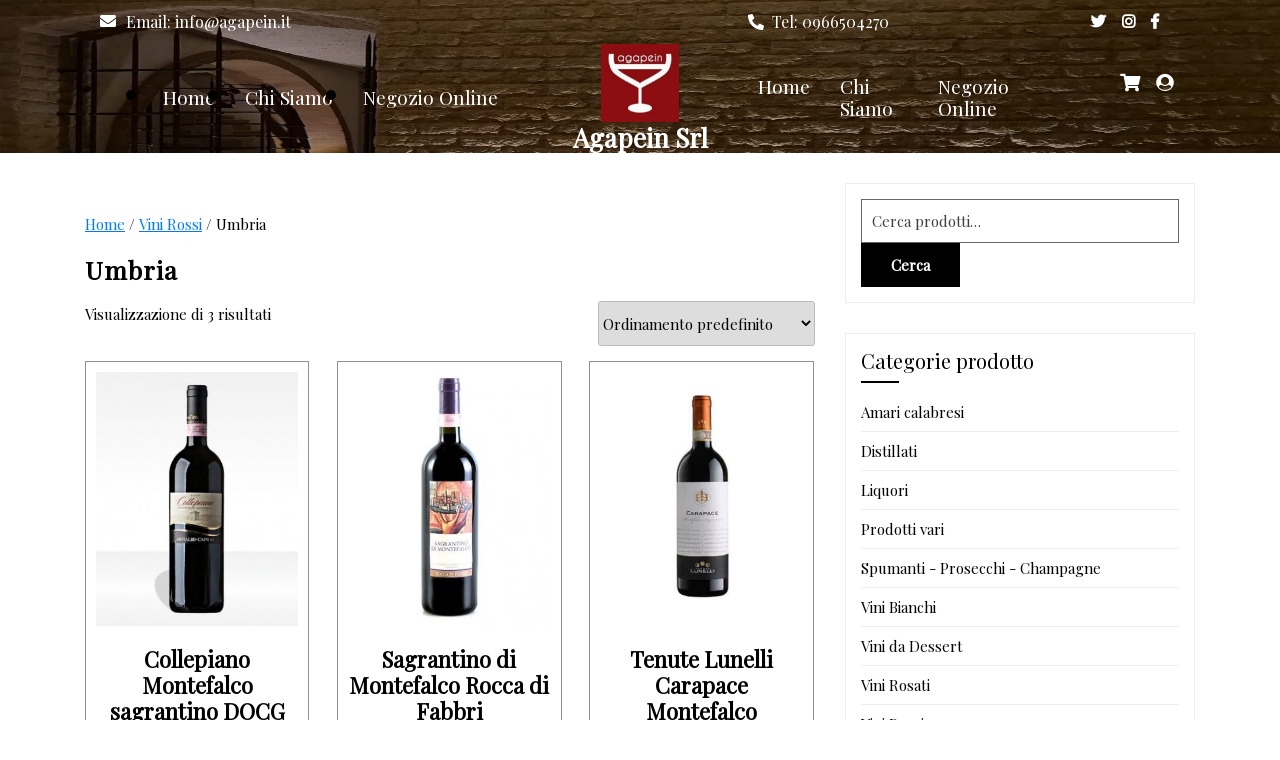

--- FILE ---
content_type: text/html; charset=UTF-8
request_url: https://www.agapein.it/categoria-prodotto/vini-rossi/umbria-vini-rossi/
body_size: 27617
content:
<!DOCTYPE html>
<html lang="it-IT" prefix="og: https://ogp.me/ns#" class="no-js no-svg">
<head>
<meta charset="UTF-8">
<script>if(navigator.userAgent.match(/MSIE|Internet Explorer/i)||navigator.userAgent.match(/Trident\/7\..*?rv:11/i)){var href=document.location.href;if(!href.match(/[?&]nowprocket/)){if(href.indexOf("?")==-1){if(href.indexOf("#")==-1){document.location.href=href+"?nowprocket=1"}else{document.location.href=href.replace("#","?nowprocket=1#")}}else{if(href.indexOf("#")==-1){document.location.href=href+"&nowprocket=1"}else{document.location.href=href.replace("#","&nowprocket=1#")}}}}</script><script>(()=>{class RocketLazyLoadScripts{constructor(){this.v="1.2.5.1",this.triggerEvents=["keydown","mousedown","mousemove","touchmove","touchstart","touchend","wheel"],this.userEventHandler=this.t.bind(this),this.touchStartHandler=this.i.bind(this),this.touchMoveHandler=this.o.bind(this),this.touchEndHandler=this.h.bind(this),this.clickHandler=this.u.bind(this),this.interceptedClicks=[],this.interceptedClickListeners=[],this.l(this),window.addEventListener("pageshow",(t=>{this.persisted=t.persisted,this.everythingLoaded&&this.m()})),document.addEventListener("DOMContentLoaded",(()=>{this.p()})),this.delayedScripts={normal:[],async:[],defer:[]},this.trash=[],this.allJQueries=[]}k(t){document.hidden?t.t():(this.triggerEvents.forEach((e=>window.addEventListener(e,t.userEventHandler,{passive:!0}))),window.addEventListener("touchstart",t.touchStartHandler,{passive:!0}),window.addEventListener("mousedown",t.touchStartHandler),document.addEventListener("visibilitychange",t.userEventHandler))}_(){this.triggerEvents.forEach((t=>window.removeEventListener(t,this.userEventHandler,{passive:!0}))),document.removeEventListener("visibilitychange",this.userEventHandler)}i(t){"HTML"!==t.target.tagName&&(window.addEventListener("touchend",this.touchEndHandler),window.addEventListener("mouseup",this.touchEndHandler),window.addEventListener("touchmove",this.touchMoveHandler,{passive:!0}),window.addEventListener("mousemove",this.touchMoveHandler),t.target.addEventListener("click",this.clickHandler),this.L(t.target,!0),this.M(t.target,"onclick","rocket-onclick"),this.C())}o(t){window.removeEventListener("touchend",this.touchEndHandler),window.removeEventListener("mouseup",this.touchEndHandler),window.removeEventListener("touchmove",this.touchMoveHandler,{passive:!0}),window.removeEventListener("mousemove",this.touchMoveHandler),t.target.removeEventListener("click",this.clickHandler),this.L(t.target,!1),this.M(t.target,"rocket-onclick","onclick"),this.O()}h(){window.removeEventListener("touchend",this.touchEndHandler),window.removeEventListener("mouseup",this.touchEndHandler),window.removeEventListener("touchmove",this.touchMoveHandler,{passive:!0}),window.removeEventListener("mousemove",this.touchMoveHandler)}u(t){t.target.removeEventListener("click",this.clickHandler),this.L(t.target,!1),this.M(t.target,"rocket-onclick","onclick"),this.interceptedClicks.push(t),t.preventDefault(),t.stopPropagation(),t.stopImmediatePropagation(),this.O()}D(){window.removeEventListener("touchstart",this.touchStartHandler,{passive:!0}),window.removeEventListener("mousedown",this.touchStartHandler),this.interceptedClicks.forEach((t=>{t.target.dispatchEvent(new MouseEvent("click",{view:t.view,bubbles:!0,cancelable:!0}))}))}l(t){EventTarget.prototype.addEventListenerBase=EventTarget.prototype.addEventListener,EventTarget.prototype.addEventListener=function(e,i,o){"click"!==e||t.windowLoaded||i===t.clickHandler||t.interceptedClickListeners.push({target:this,func:i,options:o}),(this||window).addEventListenerBase(e,i,o)}}L(t,e){this.interceptedClickListeners.forEach((i=>{i.target===t&&(e?t.removeEventListener("click",i.func,i.options):t.addEventListener("click",i.func,i.options))})),t.parentNode!==document.documentElement&&this.L(t.parentNode,e)}S(){return new Promise((t=>{this.T?this.O=t:t()}))}C(){this.T=!0}O(){this.T=!1}M(t,e,i){t.hasAttribute&&t.hasAttribute(e)&&(event.target.setAttribute(i,event.target.getAttribute(e)),event.target.removeAttribute(e))}t(){this._(this),"loading"===document.readyState?document.addEventListener("DOMContentLoaded",this.R.bind(this)):this.R()}p(){let t=[];document.querySelectorAll("script[type=rocketlazyloadscript][data-rocket-src]").forEach((e=>{let i=e.getAttribute("data-rocket-src");if(i&&0!==i.indexOf("data:")){0===i.indexOf("//")&&(i=location.protocol+i);try{const o=new URL(i).origin;o!==location.origin&&t.push({src:o,crossOrigin:e.crossOrigin||"module"===e.getAttribute("data-rocket-type")})}catch(t){}}})),t=[...new Map(t.map((t=>[JSON.stringify(t),t]))).values()],this.j(t,"preconnect")}async R(){this.lastBreath=Date.now(),this.P(this),this.F(this),this.q(),this.A(),this.I(),await this.U(this.delayedScripts.normal),await this.U(this.delayedScripts.defer),await this.U(this.delayedScripts.async);try{await this.W(),await this.H(this),await this.J()}catch(t){console.error(t)}window.dispatchEvent(new Event("rocket-allScriptsLoaded")),this.everythingLoaded=!0,this.S().then((()=>{this.D()})),this.N()}A(){document.querySelectorAll("script[type=rocketlazyloadscript]").forEach((t=>{t.hasAttribute("data-rocket-src")?t.hasAttribute("async")&&!1!==t.async?this.delayedScripts.async.push(t):t.hasAttribute("defer")&&!1!==t.defer||"module"===t.getAttribute("data-rocket-type")?this.delayedScripts.defer.push(t):this.delayedScripts.normal.push(t):this.delayedScripts.normal.push(t)}))}async B(t){if(await this.G(),!0!==t.noModule||!("noModule"in HTMLScriptElement.prototype))return new Promise((e=>{let i;function o(){(i||t).setAttribute("data-rocket-status","executed"),e()}try{if(navigator.userAgent.indexOf("Firefox/")>0||""===navigator.vendor)i=document.createElement("script"),[...t.attributes].forEach((t=>{let e=t.nodeName;"type"!==e&&("data-rocket-type"===e&&(e="type"),"data-rocket-src"===e&&(e="src"),i.setAttribute(e,t.nodeValue))})),t.text&&(i.text=t.text),i.hasAttribute("src")?(i.addEventListener("load",o),i.addEventListener("error",(function(){i.setAttribute("data-rocket-status","failed"),e()})),setTimeout((()=>{i.isConnected||e()}),1)):(i.text=t.text,o()),t.parentNode.replaceChild(i,t);else{const i=t.getAttribute("data-rocket-type"),n=t.getAttribute("data-rocket-src");i?(t.type=i,t.removeAttribute("data-rocket-type")):t.removeAttribute("type"),t.addEventListener("load",o),t.addEventListener("error",(function(){t.setAttribute("data-rocket-status","failed"),e()})),n?(t.removeAttribute("data-rocket-src"),t.src=n):t.src="data:text/javascript;base64,"+window.btoa(unescape(encodeURIComponent(t.text)))}}catch(i){t.setAttribute("data-rocket-status","failed"),e()}}));t.setAttribute("data-rocket-status","skipped")}async U(t){const e=t.shift();return e&&e.isConnected?(await this.B(e),this.U(t)):Promise.resolve()}I(){this.j([...this.delayedScripts.normal,...this.delayedScripts.defer,...this.delayedScripts.async],"preload")}j(t,e){var i=document.createDocumentFragment();t.forEach((t=>{const o=t.getAttribute&&t.getAttribute("data-rocket-src")||t.src;if(o){const n=document.createElement("link");n.href=o,n.rel=e,"preconnect"!==e&&(n.as="script"),t.getAttribute&&"module"===t.getAttribute("data-rocket-type")&&(n.crossOrigin=!0),t.crossOrigin&&(n.crossOrigin=t.crossOrigin),t.integrity&&(n.integrity=t.integrity),i.appendChild(n),this.trash.push(n)}})),document.head.appendChild(i)}P(t){let e={};function i(i,o){return e[o].eventsToRewrite.indexOf(i)>=0&&!t.everythingLoaded?"rocket-"+i:i}function o(t,o){!function(t){e[t]||(e[t]={originalFunctions:{add:t.addEventListener,remove:t.removeEventListener},eventsToRewrite:[]},t.addEventListener=function(){arguments[0]=i(arguments[0],t),e[t].originalFunctions.add.apply(t,arguments)},t.removeEventListener=function(){arguments[0]=i(arguments[0],t),e[t].originalFunctions.remove.apply(t,arguments)})}(t),e[t].eventsToRewrite.push(o)}function n(e,i){let o=e[i];e[i]=null,Object.defineProperty(e,i,{get:()=>o||function(){},set(n){t.everythingLoaded?o=n:e["rocket"+i]=o=n}})}o(document,"DOMContentLoaded"),o(window,"DOMContentLoaded"),o(window,"load"),o(window,"pageshow"),o(document,"readystatechange"),n(document,"onreadystatechange"),n(window,"onload"),n(window,"onpageshow")}F(t){let e;function i(e){return t.everythingLoaded?e:e.split(" ").map((t=>"load"===t||0===t.indexOf("load.")?"rocket-jquery-load":t)).join(" ")}function o(o){if(o&&o.fn&&!t.allJQueries.includes(o)){o.fn.ready=o.fn.init.prototype.ready=function(e){return t.domReadyFired?e.bind(document)(o):document.addEventListener("rocket-DOMContentLoaded",(()=>e.bind(document)(o))),o([])};const e=o.fn.on;o.fn.on=o.fn.init.prototype.on=function(){return this[0]===window&&("string"==typeof arguments[0]||arguments[0]instanceof String?arguments[0]=i(arguments[0]):"object"==typeof arguments[0]&&Object.keys(arguments[0]).forEach((t=>{const e=arguments[0][t];delete arguments[0][t],arguments[0][i(t)]=e}))),e.apply(this,arguments),this},t.allJQueries.push(o)}e=o}o(window.jQuery),Object.defineProperty(window,"jQuery",{get:()=>e,set(t){o(t)}})}async H(t){const e=document.querySelector("script[data-webpack]");e&&(await async function(){return new Promise((t=>{e.addEventListener("load",t),e.addEventListener("error",t)}))}(),await t.K(),await t.H(t))}async W(){this.domReadyFired=!0,await this.G(),document.dispatchEvent(new Event("rocket-readystatechange")),await this.G(),document.rocketonreadystatechange&&document.rocketonreadystatechange(),await this.G(),document.dispatchEvent(new Event("rocket-DOMContentLoaded")),await this.G(),window.dispatchEvent(new Event("rocket-DOMContentLoaded"))}async J(){await this.G(),document.dispatchEvent(new Event("rocket-readystatechange")),await this.G(),document.rocketonreadystatechange&&document.rocketonreadystatechange(),await this.G(),window.dispatchEvent(new Event("rocket-load")),await this.G(),window.rocketonload&&window.rocketonload(),await this.G(),this.allJQueries.forEach((t=>t(window).trigger("rocket-jquery-load"))),await this.G();const t=new Event("rocket-pageshow");t.persisted=this.persisted,window.dispatchEvent(t),await this.G(),window.rocketonpageshow&&window.rocketonpageshow({persisted:this.persisted}),this.windowLoaded=!0}m(){document.onreadystatechange&&document.onreadystatechange(),window.onload&&window.onload(),window.onpageshow&&window.onpageshow({persisted:this.persisted})}q(){const t=new Map;document.write=document.writeln=function(e){const i=document.currentScript;i||console.error("WPRocket unable to document.write this: "+e);const o=document.createRange(),n=i.parentElement;let s=t.get(i);void 0===s&&(s=i.nextSibling,t.set(i,s));const c=document.createDocumentFragment();o.setStart(c,0),c.appendChild(o.createContextualFragment(e)),n.insertBefore(c,s)}}async G(){Date.now()-this.lastBreath>45&&(await this.K(),this.lastBreath=Date.now())}async K(){return document.hidden?new Promise((t=>setTimeout(t))):new Promise((t=>requestAnimationFrame(t)))}N(){this.trash.forEach((t=>t.remove()))}static run(){const t=new RocketLazyLoadScripts;t.k(t)}}RocketLazyLoadScripts.run()})();</script>
	
	<meta name="viewport" content="width=device-width, initial-scale=1">
	
<!-- Google Tag Manager for WordPress by gtm4wp.com -->
<script data-cfasync="false" data-pagespeed-no-defer>
	var gtm4wp_datalayer_name = "dataLayer";
	var dataLayer = dataLayer || [];
	const gtm4wp_use_sku_instead = 0;
	const gtm4wp_currency = 'EUR';
	const gtm4wp_product_per_impression = 10;
	const gtm4wp_clear_ecommerce = false;
	const gtm4wp_datalayer_max_timeout = 2000;
</script>
<!-- End Google Tag Manager for WordPress by gtm4wp.com -->
<!-- Ottimizzazione per i motori di ricerca di Rank Math - https://rankmath.com/ -->
<title>Umbria Archivi - Agapein Srl</title>
<link rel="preload" as="style" href="https://fonts.googleapis.com/css?family=Jost%3A400%2C500%2C700%7CPlayfair%20Display%7CPoppins%3A100%2C100i%2C200%2C200i%2C300%2C300i%2C400%2C400i%2C500%2C500i%2C600%2C600i%2C700%2C700i%2C800%2C800i%2C900%2C900i&amp;display=swap">
<link rel="stylesheet" href="https://fonts.googleapis.com/css?family=Jost%3A400%2C500%2C700%7CPlayfair%20Display%7CPoppins%3A100%2C100i%2C200%2C200i%2C300%2C300i%2C400%2C400i%2C500%2C500i%2C600%2C600i%2C700%2C700i%2C800%2C800i%2C900%2C900i&amp;display=swap" media="print" onload="this.media='all'">
<noscript><link rel="stylesheet" href="https://fonts.googleapis.com/css?family=Jost%3A400%2C500%2C700%7CPlayfair%20Display%7CPoppins%3A100%2C100i%2C200%2C200i%2C300%2C300i%2C400%2C400i%2C500%2C500i%2C600%2C600i%2C700%2C700i%2C800%2C800i%2C900%2C900i&amp;display=swap"></noscript>
<link rel="preload" as="font" href="https://www.agapein.it/wp-content/themes/electro/assets/fonts/font-electro.svg" crossorigin>
<link rel="preload" as="font" href="https://www.agapein.it/wp-content/themes/electro/assets/fonts/font-electro.ttf" crossorigin>
<link rel="preload" as="font" href="https://www.agapein.it/wp-content/themes/electro/assets/fonts/font-electro.woff" crossorigin>
<link rel="preload" as="font" href="https://www.agapein.it/wp-content/plugins/woocommerce/assets/fonts/star.woff" crossorigin>
<style id="rocket-critical-css">.wp-block-cover{align-items:center;background-position:50%;box-sizing:border-box;display:flex;justify-content:center;min-height:430px;overflow:hidden;overflow:clip;padding:1em;position:relative}.wp-block-cover .has-background-dim:not([class*=-background-color]){background-color:#000}.wp-block-cover .wp-block-cover__background{bottom:0;left:0;opacity:.5;position:absolute;right:0;top:0}.wp-block-cover .wp-block-cover__background.has-background-dim.has-background-dim-100{opacity:1}.wp-block-cover .wp-block-cover__inner-container{color:inherit;position:relative;width:100%}.wp-block-group{box-sizing:border-box}.wp-block-loginout{box-sizing:border-box}.wp-block-site-title{box-sizing:border-box}:root{--wp--preset--font-size--normal:16px;--wp--preset--font-size--huge:42px}.has-text-align-center{text-align:center}:root{--swiper-theme-color:#007aff}:root{--swiper-navigation-size:44px}:root{--woocommerce:#720eec;--wc-green:#7ad03a;--wc-red:#a00;--wc-orange:#ffba00;--wc-blue:#2ea2cc;--wc-primary:#720eec;--wc-primary-text:#fcfbfe;--wc-secondary:#e9e6ed;--wc-secondary-text:#515151;--wc-highlight:#958e09;--wc-highligh-text:white;--wc-content-bg:#fff;--wc-subtext:#767676;--wc-form-border-color:rgba(32, 7, 7, 0.8);--wc-form-border-radius:4px;--wc-form-border-width:1px}:root{--woocommerce:#720eec;--wc-green:#7ad03a;--wc-red:#a00;--wc-orange:#ffba00;--wc-blue:#2ea2cc;--wc-primary:#720eec;--wc-primary-text:#fcfbfe;--wc-secondary:#e9e6ed;--wc-secondary-text:#515151;--wc-highlight:#958e09;--wc-highligh-text:white;--wc-content-bg:#fff;--wc-subtext:#767676;--wc-form-border-color:rgba(32, 7, 7, 0.8);--wc-form-border-radius:4px;--wc-form-border-width:1px}:root{--blue:#007bff;--indigo:#6610f2;--purple:#6f42c1;--pink:#e83e8c;--red:#dc3545;--orange:#fd7e14;--yellow:#ffc107;--green:#28a745;--teal:#20c997;--cyan:#17a2b8;--white:#fff;--gray:#6c757d;--gray-dark:#343a40;--primary:#007bff;--secondary:#6c757d;--success:#28a745;--info:#17a2b8;--warning:#ffc107;--danger:#dc3545;--light:#f8f9fa;--dark:#343a40;--breakpoint-xs:0;--breakpoint-sm:576px;--breakpoint-md:768px;--breakpoint-lg:992px;--breakpoint-xl:1200px;--font-family-sans-serif:-apple-system, BlinkMacSystemFont, "Segoe UI", Roboto, "Helvetica Neue", Arial, "Noto Sans", sans-serif, "Apple Color Emoji", "Segoe UI Emoji", "Segoe UI Symbol", "Noto Color Emoji";--font-family-monospace:SFMono-Regular, Menlo, Monaco, Consolas, "Liberation Mono", "Courier New", monospace}*,*::before,*::after{box-sizing:border-box}html{font-family:sans-serif;line-height:1.15;-webkit-text-size-adjust:100%}body{margin:0;font-family:-apple-system,BlinkMacSystemFont,"Segoe UI",Roboto,"Helvetica Neue",Arial,"Noto Sans",sans-serif,"Apple Color Emoji","Segoe UI Emoji","Segoe UI Symbol","Noto Color Emoji";font-size:1rem;font-weight:400;line-height:1.5;color:#212529;text-align:left;background-color:#fff}h1{margin-top:0;margin-bottom:0.5rem}p{margin-top:0;margin-bottom:1rem}a{color:#007bff;text-decoration:none;background-color:transparent}::-webkit-file-upload-button{font:inherit;-webkit-appearance:button}h1{margin-bottom:0.5rem;font-weight:500;line-height:1.2}h1{font-size:2.5rem}html{line-height:1.15;-ms-text-size-adjust:100%;-webkit-text-size-adjust:100%;overflow-x:hidden}body{margin:0;font-family:'Playfair Display',serif;overflow-x:hidden;background:#fff;color:#000}h1{color:#000;font-family:'Playfair Display',serif}h1{font-size:2em;margin:0.67em 0}p{color:#000;font-size:15px;line-height:1.8}a{background-color:transparent;-webkit-text-decoration-skip:objects;text-decoration:none}::-webkit-file-upload-button{-webkit-appearance:button;font:inherit}::-webkit-input-placeholder{color:#3f3f3f}:-moz-placeholder{color:#3f3f3f}::-moz-placeholder{color:#3f3f3f;opacity:1}:-ms-input-placeholder{color:#3f3f3f}a{text-decoration:none}@media screen and (min-width:30em){body{font-size:15px}h1{font-size:30px}}@media screen and (min-width:48em){body{font-size:15px;line-height:1.5}}</style>
<meta name="robots" content="follow, index, max-snippet:-1, max-video-preview:-1, max-image-preview:large">
<link rel="canonical" href="https://www.agapein.it/categoria-prodotto/vini-rossi/umbria-vini-rossi/">
<meta property="og:locale" content="it_IT">
<meta property="og:type" content="article">
<meta property="og:title" content="Umbria Archivi - Agapein Srl">
<meta property="og:url" content="https://www.agapein.it/categoria-prodotto/vini-rossi/umbria-vini-rossi/">
<meta property="og:site_name" content="Agapein Srl">
<meta property="og:image" content="https://www.agapein.it/wp-content/uploads/2020/06/logo-agapein-1200x630-1.jpg">
<meta property="og:image:secure_url" content="https://www.agapein.it/wp-content/uploads/2020/06/logo-agapein-1200x630-1.jpg">
<meta property="og:image:width" content="1200">
<meta property="og:image:height" content="630">
<meta property="og:image:alt" content="logo-enoteca-agapein-1200x630">
<meta property="og:image:type" content="image/jpeg">
<meta name="twitter:card" content="summary_large_image">
<meta name="twitter:title" content="Umbria Archivi - Agapein Srl">
<meta name="twitter:image" content="https://www.agapein.it/wp-content/uploads/2020/06/logo-agapein-1200x630-1.jpg">
<meta name="twitter:label1" content="Prodotti">
<meta name="twitter:data1" content="3">
<script type="application/ld+json" class="rank-math-schema">{"@context":"https://schema.org","@graph":[{"@type":"Organization","@id":"https://www.agapein.it/#organization","name":"Agapein srl"},{"@type":"WebSite","@id":"https://www.agapein.it/#website","url":"https://www.agapein.it","name":"Agapein srl","publisher":{"@id":"https://www.agapein.it/#organization"},"inLanguage":"it-IT"},{"@type":"CollectionPage","@id":"https://www.agapein.it/categoria-prodotto/vini-rossi/umbria-vini-rossi/#webpage","url":"https://www.agapein.it/categoria-prodotto/vini-rossi/umbria-vini-rossi/","name":"Umbria Archivi - Agapein Srl","isPartOf":{"@id":"https://www.agapein.it/#website"},"inLanguage":"it-IT"}]}</script>
<!-- /Rank Math WordPress SEO plugin -->

<link rel="dns-prefetch" href="//cdn.iubenda.com">
<link rel="dns-prefetch" href="//www.agapein.it">
<link rel="dns-prefetch" href="//fonts.googleapis.com">
<link rel="dns-prefetch" href="//www.iubenda.com">
<link rel="dns-prefetch" href="//fonts.gstatic.com">
<link href="https://fonts.gstatic.com" crossorigin rel="preconnect">
<link rel="alternate" type="application/rss+xml" title="Agapein Srl &raquo; Feed" href="https://www.agapein.it/feed/">
<link rel="alternate" type="application/rss+xml" title="Agapein Srl &raquo; Feed dei commenti" href="https://www.agapein.it/comments/feed/">
<link rel="alternate" type="application/rss+xml" title="Feed Agapein Srl &raquo; Umbria Categoria" href="https://www.agapein.it/categoria-prodotto/vini-rossi/umbria-vini-rossi/feed/">
<style id="wp-img-auto-sizes-contain-inline-css" type="text/css">
img:is([sizes=auto i],[sizes^="auto," i]){contain-intrinsic-size:3000px 1500px}
/*# sourceURL=wp-img-auto-sizes-contain-inline-css */
</style>
<style id="wp-emoji-styles-inline-css" type="text/css">

	img.wp-smiley, img.emoji {
		display: inline !important;
		border: none !important;
		box-shadow: none !important;
		height: 1em !important;
		width: 1em !important;
		margin: 0 0.07em !important;
		vertical-align: -0.1em !important;
		background: none !important;
		padding: 0 !important;
	}
/*# sourceURL=wp-emoji-styles-inline-css */
</style>
<style id="wp-block-library-inline-css" type="text/css">
:root{--wp-block-synced-color:#7a00df;--wp-block-synced-color--rgb:122,0,223;--wp-bound-block-color:var(--wp-block-synced-color);--wp-editor-canvas-background:#ddd;--wp-admin-theme-color:#007cba;--wp-admin-theme-color--rgb:0,124,186;--wp-admin-theme-color-darker-10:#006ba1;--wp-admin-theme-color-darker-10--rgb:0,107,160.5;--wp-admin-theme-color-darker-20:#005a87;--wp-admin-theme-color-darker-20--rgb:0,90,135;--wp-admin-border-width-focus:2px}@media (min-resolution:192dpi){:root{--wp-admin-border-width-focus:1.5px}}.wp-element-button{cursor:pointer}:root .has-very-light-gray-background-color{background-color:#eee}:root .has-very-dark-gray-background-color{background-color:#313131}:root .has-very-light-gray-color{color:#eee}:root .has-very-dark-gray-color{color:#313131}:root .has-vivid-green-cyan-to-vivid-cyan-blue-gradient-background{background:linear-gradient(135deg,#00d084,#0693e3)}:root .has-purple-crush-gradient-background{background:linear-gradient(135deg,#34e2e4,#4721fb 50%,#ab1dfe)}:root .has-hazy-dawn-gradient-background{background:linear-gradient(135deg,#faaca8,#dad0ec)}:root .has-subdued-olive-gradient-background{background:linear-gradient(135deg,#fafae1,#67a671)}:root .has-atomic-cream-gradient-background{background:linear-gradient(135deg,#fdd79a,#004a59)}:root .has-nightshade-gradient-background{background:linear-gradient(135deg,#330968,#31cdcf)}:root .has-midnight-gradient-background{background:linear-gradient(135deg,#020381,#2874fc)}:root{--wp--preset--font-size--normal:16px;--wp--preset--font-size--huge:42px}.has-regular-font-size{font-size:1em}.has-larger-font-size{font-size:2.625em}.has-normal-font-size{font-size:var(--wp--preset--font-size--normal)}.has-huge-font-size{font-size:var(--wp--preset--font-size--huge)}.has-text-align-center{text-align:center}.has-text-align-left{text-align:left}.has-text-align-right{text-align:right}.has-fit-text{white-space:nowrap!important}#end-resizable-editor-section{display:none}.aligncenter{clear:both}.items-justified-left{justify-content:flex-start}.items-justified-center{justify-content:center}.items-justified-right{justify-content:flex-end}.items-justified-space-between{justify-content:space-between}.screen-reader-text{border:0;clip-path:inset(50%);height:1px;margin:-1px;overflow:hidden;padding:0;position:absolute;width:1px;word-wrap:normal!important}.screen-reader-text:focus{background-color:#ddd;clip-path:none;color:#444;display:block;font-size:1em;height:auto;left:5px;line-height:normal;padding:15px 23px 14px;text-decoration:none;top:5px;width:auto;z-index:100000}html :where(.has-border-color){border-style:solid}html :where([style*=border-top-color]){border-top-style:solid}html :where([style*=border-right-color]){border-right-style:solid}html :where([style*=border-bottom-color]){border-bottom-style:solid}html :where([style*=border-left-color]){border-left-style:solid}html :where([style*=border-width]){border-style:solid}html :where([style*=border-top-width]){border-top-style:solid}html :where([style*=border-right-width]){border-right-style:solid}html :where([style*=border-bottom-width]){border-bottom-style:solid}html :where([style*=border-left-width]){border-left-style:solid}html :where(img[class*=wp-image-]){height:auto;max-width:100%}:where(figure){margin:0 0 1em}html :where(.is-position-sticky){--wp-admin--admin-bar--position-offset:var(--wp-admin--admin-bar--height,0px)}@media screen and (max-width:600px){html :where(.is-position-sticky){--wp-admin--admin-bar--position-offset:0px}}

/*# sourceURL=wp-block-library-inline-css */
</style>
<style id="wp-block-image-inline-css" type="text/css">
.wp-block-image>a,.wp-block-image>figure>a{display:inline-block}.wp-block-image img{box-sizing:border-box;height:auto;max-width:100%;vertical-align:bottom}@media not (prefers-reduced-motion){.wp-block-image img.hide{visibility:hidden}.wp-block-image img.show{animation:show-content-image .4s}}.wp-block-image[style*=border-radius] img,.wp-block-image[style*=border-radius]>a{border-radius:inherit}.wp-block-image.has-custom-border img{box-sizing:border-box}.wp-block-image.aligncenter{text-align:center}.wp-block-image.alignfull>a,.wp-block-image.alignwide>a{width:100%}.wp-block-image.alignfull img,.wp-block-image.alignwide img{height:auto;width:100%}.wp-block-image .aligncenter,.wp-block-image .alignleft,.wp-block-image .alignright,.wp-block-image.aligncenter,.wp-block-image.alignleft,.wp-block-image.alignright{display:table}.wp-block-image .aligncenter>figcaption,.wp-block-image .alignleft>figcaption,.wp-block-image .alignright>figcaption,.wp-block-image.aligncenter>figcaption,.wp-block-image.alignleft>figcaption,.wp-block-image.alignright>figcaption{caption-side:bottom;display:table-caption}.wp-block-image .alignleft{float:left;margin:.5em 1em .5em 0}.wp-block-image .alignright{float:right;margin:.5em 0 .5em 1em}.wp-block-image .aligncenter{margin-left:auto;margin-right:auto}.wp-block-image :where(figcaption){margin-bottom:1em;margin-top:.5em}.wp-block-image.is-style-circle-mask img{border-radius:9999px}@supports ((-webkit-mask-image:none) or (mask-image:none)) or (-webkit-mask-image:none){.wp-block-image.is-style-circle-mask img{border-radius:0;-webkit-mask-image:url('data:image/svg+xml;utf8,<svg viewBox="0 0 100 100" xmlns="http://www.w3.org/2000/svg"><circle cx="50" cy="50" r="50"/></svg>');mask-image:url('data:image/svg+xml;utf8,<svg viewBox="0 0 100 100" xmlns="http://www.w3.org/2000/svg"><circle cx="50" cy="50" r="50"/></svg>');mask-mode:alpha;-webkit-mask-position:center;mask-position:center;-webkit-mask-repeat:no-repeat;mask-repeat:no-repeat;-webkit-mask-size:contain;mask-size:contain}}:root :where(.wp-block-image.is-style-rounded img,.wp-block-image .is-style-rounded img){border-radius:9999px}.wp-block-image figure{margin:0}.wp-lightbox-container{display:flex;flex-direction:column;position:relative}.wp-lightbox-container img{cursor:zoom-in}.wp-lightbox-container img:hover+button{opacity:1}.wp-lightbox-container button{align-items:center;backdrop-filter:blur(16px) saturate(180%);background-color:#5a5a5a40;border:none;border-radius:4px;cursor:zoom-in;display:flex;height:20px;justify-content:center;opacity:0;padding:0;position:absolute;right:16px;text-align:center;top:16px;width:20px;z-index:100}@media not (prefers-reduced-motion){.wp-lightbox-container button{transition:opacity .2s ease}}.wp-lightbox-container button:focus-visible{outline:3px auto #5a5a5a40;outline:3px auto -webkit-focus-ring-color;outline-offset:3px}.wp-lightbox-container button:hover{cursor:pointer;opacity:1}.wp-lightbox-container button:focus{opacity:1}.wp-lightbox-container button:focus,.wp-lightbox-container button:hover,.wp-lightbox-container button:not(:hover):not(:active):not(.has-background){background-color:#5a5a5a40;border:none}.wp-lightbox-overlay{box-sizing:border-box;cursor:zoom-out;height:100vh;left:0;overflow:hidden;position:fixed;top:0;visibility:hidden;width:100%;z-index:100000}.wp-lightbox-overlay .close-button{align-items:center;cursor:pointer;display:flex;justify-content:center;min-height:40px;min-width:40px;padding:0;position:absolute;right:calc(env(safe-area-inset-right) + 16px);top:calc(env(safe-area-inset-top) + 16px);z-index:5000000}.wp-lightbox-overlay .close-button:focus,.wp-lightbox-overlay .close-button:hover,.wp-lightbox-overlay .close-button:not(:hover):not(:active):not(.has-background){background:none;border:none}.wp-lightbox-overlay .lightbox-image-container{height:var(--wp--lightbox-container-height);left:50%;overflow:hidden;position:absolute;top:50%;transform:translate(-50%,-50%);transform-origin:top left;width:var(--wp--lightbox-container-width);z-index:9999999999}.wp-lightbox-overlay .wp-block-image{align-items:center;box-sizing:border-box;display:flex;height:100%;justify-content:center;margin:0;position:relative;transform-origin:0 0;width:100%;z-index:3000000}.wp-lightbox-overlay .wp-block-image img{height:var(--wp--lightbox-image-height);min-height:var(--wp--lightbox-image-height);min-width:var(--wp--lightbox-image-width);width:var(--wp--lightbox-image-width)}.wp-lightbox-overlay .wp-block-image figcaption{display:none}.wp-lightbox-overlay button{background:none;border:none}.wp-lightbox-overlay .scrim{background-color:#fff;height:100%;opacity:.9;position:absolute;width:100%;z-index:2000000}.wp-lightbox-overlay.active{visibility:visible}@media not (prefers-reduced-motion){.wp-lightbox-overlay.active{animation:turn-on-visibility .25s both}.wp-lightbox-overlay.active img{animation:turn-on-visibility .35s both}.wp-lightbox-overlay.show-closing-animation:not(.active){animation:turn-off-visibility .35s both}.wp-lightbox-overlay.show-closing-animation:not(.active) img{animation:turn-off-visibility .25s both}.wp-lightbox-overlay.zoom.active{animation:none;opacity:1;visibility:visible}.wp-lightbox-overlay.zoom.active .lightbox-image-container{animation:lightbox-zoom-in .4s}.wp-lightbox-overlay.zoom.active .lightbox-image-container img{animation:none}.wp-lightbox-overlay.zoom.active .scrim{animation:turn-on-visibility .4s forwards}.wp-lightbox-overlay.zoom.show-closing-animation:not(.active){animation:none}.wp-lightbox-overlay.zoom.show-closing-animation:not(.active) .lightbox-image-container{animation:lightbox-zoom-out .4s}.wp-lightbox-overlay.zoom.show-closing-animation:not(.active) .lightbox-image-container img{animation:none}.wp-lightbox-overlay.zoom.show-closing-animation:not(.active) .scrim{animation:turn-off-visibility .4s forwards}}@keyframes show-content-image{0%{visibility:hidden}99%{visibility:hidden}to{visibility:visible}}@keyframes turn-on-visibility{0%{opacity:0}to{opacity:1}}@keyframes turn-off-visibility{0%{opacity:1;visibility:visible}99%{opacity:0;visibility:visible}to{opacity:0;visibility:hidden}}@keyframes lightbox-zoom-in{0%{transform:translate(calc((-100vw + var(--wp--lightbox-scrollbar-width))/2 + var(--wp--lightbox-initial-left-position)),calc(-50vh + var(--wp--lightbox-initial-top-position))) scale(var(--wp--lightbox-scale))}to{transform:translate(-50%,-50%) scale(1)}}@keyframes lightbox-zoom-out{0%{transform:translate(-50%,-50%) scale(1);visibility:visible}99%{visibility:visible}to{transform:translate(calc((-100vw + var(--wp--lightbox-scrollbar-width))/2 + var(--wp--lightbox-initial-left-position)),calc(-50vh + var(--wp--lightbox-initial-top-position))) scale(var(--wp--lightbox-scale));visibility:hidden}}
/*# sourceURL=https://www.agapein.it/wp-includes/blocks/image/style.min.css */
</style>
<link data-minify="1" rel="preload" href="https://www.agapein.it/wp-content/cache/min/1/wp-content/plugins/woocommerce/assets/client/blocks/wc-blocks.css?ver=1767181365" data-rocket-async="style" as="style" onload="this.onload=null;this.rel='stylesheet'" onerror="this.removeAttribute('data-rocket-async')" type="text/css" media="all">
<style id="global-styles-inline-css" type="text/css">
:root{--wp--preset--aspect-ratio--square: 1;--wp--preset--aspect-ratio--4-3: 4/3;--wp--preset--aspect-ratio--3-4: 3/4;--wp--preset--aspect-ratio--3-2: 3/2;--wp--preset--aspect-ratio--2-3: 2/3;--wp--preset--aspect-ratio--16-9: 16/9;--wp--preset--aspect-ratio--9-16: 9/16;--wp--preset--color--black: #000000;--wp--preset--color--cyan-bluish-gray: #abb8c3;--wp--preset--color--white: #ffffff;--wp--preset--color--pale-pink: #f78da7;--wp--preset--color--vivid-red: #cf2e2e;--wp--preset--color--luminous-vivid-orange: #ff6900;--wp--preset--color--luminous-vivid-amber: #fcb900;--wp--preset--color--light-green-cyan: #7bdcb5;--wp--preset--color--vivid-green-cyan: #00d084;--wp--preset--color--pale-cyan-blue: #8ed1fc;--wp--preset--color--vivid-cyan-blue: #0693e3;--wp--preset--color--vivid-purple: #9b51e0;--wp--preset--gradient--vivid-cyan-blue-to-vivid-purple: linear-gradient(135deg,rgb(6,147,227) 0%,rgb(155,81,224) 100%);--wp--preset--gradient--light-green-cyan-to-vivid-green-cyan: linear-gradient(135deg,rgb(122,220,180) 0%,rgb(0,208,130) 100%);--wp--preset--gradient--luminous-vivid-amber-to-luminous-vivid-orange: linear-gradient(135deg,rgb(252,185,0) 0%,rgb(255,105,0) 100%);--wp--preset--gradient--luminous-vivid-orange-to-vivid-red: linear-gradient(135deg,rgb(255,105,0) 0%,rgb(207,46,46) 100%);--wp--preset--gradient--very-light-gray-to-cyan-bluish-gray: linear-gradient(135deg,rgb(238,238,238) 0%,rgb(169,184,195) 100%);--wp--preset--gradient--cool-to-warm-spectrum: linear-gradient(135deg,rgb(74,234,220) 0%,rgb(151,120,209) 20%,rgb(207,42,186) 40%,rgb(238,44,130) 60%,rgb(251,105,98) 80%,rgb(254,248,76) 100%);--wp--preset--gradient--blush-light-purple: linear-gradient(135deg,rgb(255,206,236) 0%,rgb(152,150,240) 100%);--wp--preset--gradient--blush-bordeaux: linear-gradient(135deg,rgb(254,205,165) 0%,rgb(254,45,45) 50%,rgb(107,0,62) 100%);--wp--preset--gradient--luminous-dusk: linear-gradient(135deg,rgb(255,203,112) 0%,rgb(199,81,192) 50%,rgb(65,88,208) 100%);--wp--preset--gradient--pale-ocean: linear-gradient(135deg,rgb(255,245,203) 0%,rgb(182,227,212) 50%,rgb(51,167,181) 100%);--wp--preset--gradient--electric-grass: linear-gradient(135deg,rgb(202,248,128) 0%,rgb(113,206,126) 100%);--wp--preset--gradient--midnight: linear-gradient(135deg,rgb(2,3,129) 0%,rgb(40,116,252) 100%);--wp--preset--font-size--small: 13px;--wp--preset--font-size--medium: 20px;--wp--preset--font-size--large: 36px;--wp--preset--font-size--x-large: 42px;--wp--preset--spacing--20: 0.44rem;--wp--preset--spacing--30: 0.67rem;--wp--preset--spacing--40: 1rem;--wp--preset--spacing--50: 1.5rem;--wp--preset--spacing--60: 2.25rem;--wp--preset--spacing--70: 3.38rem;--wp--preset--spacing--80: 5.06rem;--wp--preset--shadow--natural: 6px 6px 9px rgba(0, 0, 0, 0.2);--wp--preset--shadow--deep: 12px 12px 50px rgba(0, 0, 0, 0.4);--wp--preset--shadow--sharp: 6px 6px 0px rgba(0, 0, 0, 0.2);--wp--preset--shadow--outlined: 6px 6px 0px -3px rgb(255, 255, 255), 6px 6px rgb(0, 0, 0);--wp--preset--shadow--crisp: 6px 6px 0px rgb(0, 0, 0);}:where(.is-layout-flex){gap: 0.5em;}:where(.is-layout-grid){gap: 0.5em;}body .is-layout-flex{display: flex;}.is-layout-flex{flex-wrap: wrap;align-items: center;}.is-layout-flex > :is(*, div){margin: 0;}body .is-layout-grid{display: grid;}.is-layout-grid > :is(*, div){margin: 0;}:where(.wp-block-columns.is-layout-flex){gap: 2em;}:where(.wp-block-columns.is-layout-grid){gap: 2em;}:where(.wp-block-post-template.is-layout-flex){gap: 1.25em;}:where(.wp-block-post-template.is-layout-grid){gap: 1.25em;}.has-black-color{color: var(--wp--preset--color--black) !important;}.has-cyan-bluish-gray-color{color: var(--wp--preset--color--cyan-bluish-gray) !important;}.has-white-color{color: var(--wp--preset--color--white) !important;}.has-pale-pink-color{color: var(--wp--preset--color--pale-pink) !important;}.has-vivid-red-color{color: var(--wp--preset--color--vivid-red) !important;}.has-luminous-vivid-orange-color{color: var(--wp--preset--color--luminous-vivid-orange) !important;}.has-luminous-vivid-amber-color{color: var(--wp--preset--color--luminous-vivid-amber) !important;}.has-light-green-cyan-color{color: var(--wp--preset--color--light-green-cyan) !important;}.has-vivid-green-cyan-color{color: var(--wp--preset--color--vivid-green-cyan) !important;}.has-pale-cyan-blue-color{color: var(--wp--preset--color--pale-cyan-blue) !important;}.has-vivid-cyan-blue-color{color: var(--wp--preset--color--vivid-cyan-blue) !important;}.has-vivid-purple-color{color: var(--wp--preset--color--vivid-purple) !important;}.has-black-background-color{background-color: var(--wp--preset--color--black) !important;}.has-cyan-bluish-gray-background-color{background-color: var(--wp--preset--color--cyan-bluish-gray) !important;}.has-white-background-color{background-color: var(--wp--preset--color--white) !important;}.has-pale-pink-background-color{background-color: var(--wp--preset--color--pale-pink) !important;}.has-vivid-red-background-color{background-color: var(--wp--preset--color--vivid-red) !important;}.has-luminous-vivid-orange-background-color{background-color: var(--wp--preset--color--luminous-vivid-orange) !important;}.has-luminous-vivid-amber-background-color{background-color: var(--wp--preset--color--luminous-vivid-amber) !important;}.has-light-green-cyan-background-color{background-color: var(--wp--preset--color--light-green-cyan) !important;}.has-vivid-green-cyan-background-color{background-color: var(--wp--preset--color--vivid-green-cyan) !important;}.has-pale-cyan-blue-background-color{background-color: var(--wp--preset--color--pale-cyan-blue) !important;}.has-vivid-cyan-blue-background-color{background-color: var(--wp--preset--color--vivid-cyan-blue) !important;}.has-vivid-purple-background-color{background-color: var(--wp--preset--color--vivid-purple) !important;}.has-black-border-color{border-color: var(--wp--preset--color--black) !important;}.has-cyan-bluish-gray-border-color{border-color: var(--wp--preset--color--cyan-bluish-gray) !important;}.has-white-border-color{border-color: var(--wp--preset--color--white) !important;}.has-pale-pink-border-color{border-color: var(--wp--preset--color--pale-pink) !important;}.has-vivid-red-border-color{border-color: var(--wp--preset--color--vivid-red) !important;}.has-luminous-vivid-orange-border-color{border-color: var(--wp--preset--color--luminous-vivid-orange) !important;}.has-luminous-vivid-amber-border-color{border-color: var(--wp--preset--color--luminous-vivid-amber) !important;}.has-light-green-cyan-border-color{border-color: var(--wp--preset--color--light-green-cyan) !important;}.has-vivid-green-cyan-border-color{border-color: var(--wp--preset--color--vivid-green-cyan) !important;}.has-pale-cyan-blue-border-color{border-color: var(--wp--preset--color--pale-cyan-blue) !important;}.has-vivid-cyan-blue-border-color{border-color: var(--wp--preset--color--vivid-cyan-blue) !important;}.has-vivid-purple-border-color{border-color: var(--wp--preset--color--vivid-purple) !important;}.has-vivid-cyan-blue-to-vivid-purple-gradient-background{background: var(--wp--preset--gradient--vivid-cyan-blue-to-vivid-purple) !important;}.has-light-green-cyan-to-vivid-green-cyan-gradient-background{background: var(--wp--preset--gradient--light-green-cyan-to-vivid-green-cyan) !important;}.has-luminous-vivid-amber-to-luminous-vivid-orange-gradient-background{background: var(--wp--preset--gradient--luminous-vivid-amber-to-luminous-vivid-orange) !important;}.has-luminous-vivid-orange-to-vivid-red-gradient-background{background: var(--wp--preset--gradient--luminous-vivid-orange-to-vivid-red) !important;}.has-very-light-gray-to-cyan-bluish-gray-gradient-background{background: var(--wp--preset--gradient--very-light-gray-to-cyan-bluish-gray) !important;}.has-cool-to-warm-spectrum-gradient-background{background: var(--wp--preset--gradient--cool-to-warm-spectrum) !important;}.has-blush-light-purple-gradient-background{background: var(--wp--preset--gradient--blush-light-purple) !important;}.has-blush-bordeaux-gradient-background{background: var(--wp--preset--gradient--blush-bordeaux) !important;}.has-luminous-dusk-gradient-background{background: var(--wp--preset--gradient--luminous-dusk) !important;}.has-pale-ocean-gradient-background{background: var(--wp--preset--gradient--pale-ocean) !important;}.has-electric-grass-gradient-background{background: var(--wp--preset--gradient--electric-grass) !important;}.has-midnight-gradient-background{background: var(--wp--preset--gradient--midnight) !important;}.has-small-font-size{font-size: var(--wp--preset--font-size--small) !important;}.has-medium-font-size{font-size: var(--wp--preset--font-size--medium) !important;}.has-large-font-size{font-size: var(--wp--preset--font-size--large) !important;}.has-x-large-font-size{font-size: var(--wp--preset--font-size--x-large) !important;}
/*# sourceURL=global-styles-inline-css */
</style>

<style id="classic-theme-styles-inline-css" type="text/css">
/*! This file is auto-generated */
.wp-block-button__link{color:#fff;background-color:#32373c;border-radius:9999px;box-shadow:none;text-decoration:none;padding:calc(.667em + 2px) calc(1.333em + 2px);font-size:1.125em}.wp-block-file__button{background:#32373c;color:#fff;text-decoration:none}
/*# sourceURL=/wp-includes/css/classic-themes.min.css */
</style>
<link data-minify="1" rel="preload" href="https://www.agapein.it/wp-content/cache/min/1/wp-content/plugins/woocommerce/assets/css/woocommerce-layout.css?ver=1767181365" data-rocket-async="style" as="style" onload="this.onload=null;this.rel='stylesheet'" onerror="this.removeAttribute('data-rocket-async')" type="text/css" media="all">
<link data-minify="1" rel="preload" href="https://www.agapein.it/wp-content/cache/min/1/wp-content/plugins/woocommerce/assets/css/woocommerce-smallscreen.css?ver=1767181365" data-rocket-async="style" as="style" onload="this.onload=null;this.rel='stylesheet'" onerror="this.removeAttribute('data-rocket-async')" type="text/css" media="only screen and (max-width: 768px)">
<link data-minify="1" rel="preload" href="https://www.agapein.it/wp-content/cache/min/1/wp-content/plugins/woocommerce/assets/css/woocommerce.css?ver=1767181365" data-rocket-async="style" as="style" onload="this.onload=null;this.rel='stylesheet'" onerror="this.removeAttribute('data-rocket-async')" type="text/css" media="all">
<style id="woocommerce-inline-inline-css" type="text/css">
.woocommerce form .form-row .required { visibility: visible; }
/*# sourceURL=woocommerce-inline-inline-css */
</style>
<link data-minify="1" rel="preload" href="https://www.agapein.it/wp-content/cache/min/1/wp-content/plugins/yith-woocommerce-brands-add-on-premium/assets/css/yith-wcbr.css?ver=1767181365" data-rocket-async="style" as="style" onload="this.onload=null;this.rel='stylesheet'" onerror="this.removeAttribute('data-rocket-async')" type="text/css" media="all">
<link data-minify="1" rel="preload" href="https://www.agapein.it/wp-content/cache/min/1/wp-content/plugins/yith-woocommerce-brands-add-on-premium/assets/css/swiper.css?ver=1767181365" data-rocket-async="style" as="style" onload="this.onload=null;this.rel='stylesheet'" onerror="this.removeAttribute('data-rocket-async')" type="text/css" media="all">
<link data-minify="1" rel="preload" href="https://www.agapein.it/wp-content/cache/min/1/wp-content/plugins/woocommerce/assets/css/select2.css?ver=1767181365" data-rocket-async="style" as="style" onload="this.onload=null;this.rel='stylesheet'" onerror="this.removeAttribute('data-rocket-async')" type="text/css" media="all">
<link data-minify="1" rel="preload" href="https://www.agapein.it/wp-content/cache/min/1/wp-content/plugins/yith-woocommerce-brands-add-on-premium/assets/css/yith-wcbr-shortcode.css?ver=1767181365" data-rocket-async="style" as="style" onload="this.onload=null;this.rel='stylesheet'" onerror="this.removeAttribute('data-rocket-async')" type="text/css" media="all">


<link data-minify="1" rel="preload" href="https://www.agapein.it/wp-content/cache/min/1/wp-content/themes/wine-store/assets/css/bootstrap.css?ver=1767181365" data-rocket-async="style" as="style" onload="this.onload=null;this.rel='stylesheet'" onerror="this.removeAttribute('data-rocket-async')" type="text/css" media="all">
<link data-minify="1" rel="preload" href="https://www.agapein.it/wp-content/cache/min/1/wp-content/themes/wine-store/style.css?ver=1767181365" data-rocket-async="style" as="style" onload="this.onload=null;this.rel='stylesheet'" onerror="this.removeAttribute('data-rocket-async')" type="text/css" media="all">
<style id="wine-store-basic-style-inline-css" type="text/css">
 .custom-logo-link img { width: 42%; } #inner-pages-header { background: radial-gradient(circle at center, rgba(0,0,0,0) 0%, #000000 100%);  } #header .mail i,#header .phn i { color:#ffffff; } #header .num.tooltiptext { color:#ffffff; } #header .num.tooltiptext:hover { color:#dd9933; } #header .social-icon a i { color:#ffffff; } #header,.page-template-custom-home-page #header { background:#4c4c4c; } h1.site-title a, p.site-title a{ color:#ffffff; } p.site-description{ color:#ffffff; } #colophon h1, #colophon h2, #colophon h3, #colophon h4, #colophon h5,
		 #colophon h6,#colophon,#colophon p,.site-footer a, .site-footer p, #colophon caption, .site-footer .widget_rss .rss-date,
		  .site-footer .widget_rss li cite { color: #ffffff; } #colophon li:before, .site-footer i { color: #ffffff; } .footer-overlay { background: #3d3d3d; } #colophon .site-info p { color: #ffffff !important; } .site-info { background: #dda95a !important; } .back-to-top { color: #ffffff; } .back-to-top:hover .back-to-top-text { color: #ffffff; }

        .main-header {
			background-image:url('https://www.agapein.it/wp-content/uploads/2020/04/cropped-IMG_20180628_162732-scaled-1.jpg');
			background-position: bottom center;
			background-size: 100% 100%;
		}
/*# sourceURL=wine-store-basic-style-inline-css */
</style>
<link data-minify="1" rel="preload" href="https://www.agapein.it/wp-content/cache/min/1/wp-content/themes/wine-store/assets/css/fontawesome-all.css?ver=1767181365" data-rocket-async="style" as="style" onload="this.onload=null;this.rel='stylesheet'" onerror="this.removeAttribute('data-rocket-async')" type="text/css" media="all">
<style id="rocket-lazyload-inline-css" type="text/css">
.rll-youtube-player{position:relative;padding-bottom:56.23%;height:0;overflow:hidden;max-width:100%;}.rll-youtube-player:focus-within{outline: 2px solid currentColor;outline-offset: 5px;}.rll-youtube-player iframe{position:absolute;top:0;left:0;width:100%;height:100%;z-index:100;background:0 0}.rll-youtube-player img{bottom:0;display:block;left:0;margin:auto;max-width:100%;width:100%;position:absolute;right:0;top:0;border:none;height:auto;-webkit-transition:.4s all;-moz-transition:.4s all;transition:.4s all}.rll-youtube-player img:hover{-webkit-filter:brightness(75%)}.rll-youtube-player .play{height:100%;width:100%;left:0;top:0;position:absolute;background:url(https://www.agapein.it/wp-content/plugins/wp-rocket/assets/img/youtube.png) no-repeat center;background-color: transparent !important;cursor:pointer;border:none;}.wp-embed-responsive .wp-has-aspect-ratio .rll-youtube-player{position:absolute;padding-bottom:0;width:100%;height:100%;top:0;bottom:0;left:0;right:0}
/*# sourceURL=rocket-lazyload-inline-css */
</style>

<script type="rocketlazyloadscript" data-rocket-type="text/javascript" class=" _iub_cs_skip" id="iubenda-head-inline-scripts-0">
/* <![CDATA[ */

var _iub = _iub || [];
_iub.csConfiguration = {"lang":"it","siteId":548414,"countryDetection":true,"consentOnScroll":false,"enableCMP":true,"isTCFConsentGlobal":false,"googleAdditionalConsentMode":true,"consentOnDocument":true,"cookiePolicyId":7849004, "banner":{ "rejectButtonColor":"#0073CE","rejectButtonCaptionColor":"white","textColor":"black","backgroundColor":"white","acceptButtonDisplay":true,"acceptButtonColor":"#0073CE","acceptButtonCaptionColor":"white","customizeButtonDisplay":true,"customizeButtonColor":"#DADADA","customizeButtonCaptionColor":"#4D4D4D" }};

//# sourceURL=iubenda-head-inline-scripts-0
/* ]]> */
</script>
<script type="rocketlazyloadscript" data-minify="1" data-rocket-type="text/javascript" class=" _iub_cs_skip" data-rocket-src="https://www.agapein.it/wp-content/cache/min/1/cs/tcf/stub-v2.js?ver=1767181365" id="iubenda-head-scripts-0-js"></script>
<script type="rocketlazyloadscript" data-minify="1" data-rocket-type="text/javascript" charset="UTF-8" async="" class=" _iub_cs_skip" data-rocket-src="https://www.agapein.it/wp-content/cache/min/1/cs/iubenda_cs.js?ver=1767181365" id="iubenda-head-scripts-1-js"></script>
<script type="rocketlazyloadscript" data-rocket-type="text/javascript" data-rocket-src="https://www.agapein.it/wp-includes/js/jquery/jquery.min.js?ver=3.7.1" id="jquery-core-js"></script>
<script type="rocketlazyloadscript" data-rocket-type="text/javascript" data-rocket-src="https://www.agapein.it/wp-includes/js/jquery/jquery-migrate.min.js?ver=3.4.1" id="jquery-migrate-js"></script>
<script type="rocketlazyloadscript" data-rocket-type="text/javascript" data-rocket-src="https://www.agapein.it/wp-content/plugins/woocommerce/assets/js/jquery-blockui/jquery.blockUI.min.js?ver=2.7.0-wc.10.4.3" id="wc-jquery-blockui-js" defer data-wp-strategy="defer"></script>
<script type="text/javascript" id="wc-add-to-cart-js-extra">
/* <![CDATA[ */
var wc_add_to_cart_params = {"ajax_url":"/wp-admin/admin-ajax.php","wc_ajax_url":"/?wc-ajax=%%endpoint%%","i18n_view_cart":"Visualizza carrello","cart_url":"https://www.agapein.it/cart/","is_cart":"","cart_redirect_after_add":"no"};
//# sourceURL=wc-add-to-cart-js-extra
/* ]]> */
</script>
<script type="rocketlazyloadscript" data-rocket-type="text/javascript" data-rocket-src="https://www.agapein.it/wp-content/plugins/woocommerce/assets/js/frontend/add-to-cart.min.js?ver=10.4.3" id="wc-add-to-cart-js" defer data-wp-strategy="defer"></script>
<script type="rocketlazyloadscript" data-rocket-type="text/javascript" data-rocket-src="https://www.agapein.it/wp-content/plugins/woocommerce/assets/js/js-cookie/js.cookie.min.js?ver=2.1.4-wc.10.4.3" id="wc-js-cookie-js" defer data-wp-strategy="defer"></script>
<script type="text/javascript" id="woocommerce-js-extra">
/* <![CDATA[ */
var woocommerce_params = {"ajax_url":"/wp-admin/admin-ajax.php","wc_ajax_url":"/?wc-ajax=%%endpoint%%","i18n_password_show":"Mostra password","i18n_password_hide":"Nascondi password"};
//# sourceURL=woocommerce-js-extra
/* ]]> */
</script>
<script type="rocketlazyloadscript" data-rocket-type="text/javascript" data-rocket-src="https://www.agapein.it/wp-content/plugins/woocommerce/assets/js/frontend/woocommerce.min.js?ver=10.4.3" id="woocommerce-js" defer data-wp-strategy="defer"></script>
<script type="rocketlazyloadscript" data-minify="1" data-rocket-type="text/javascript" data-rocket-src="https://www.agapein.it/wp-content/cache/min/1/wp-content/themes/wine-store/assets/js/bootstrap.js?ver=1767181365" id="bootstrap-js-js"></script>
<script type="rocketlazyloadscript" data-minify="1" data-rocket-type="text/javascript" data-rocket-src="https://www.agapein.it/wp-content/cache/min/1/wp-content/themes/wine-store/assets/js/jquerynew.js?ver=1767181365" id="jquerynew-js"></script>
<link rel="https://api.w.org/" href="https://www.agapein.it/wp-json/">
<link rel="alternate" title="JSON" type="application/json" href="https://www.agapein.it/wp-json/wp/v2/product_cat/130">
<link rel="EditURI" type="application/rsd+xml" title="RSD" href="https://www.agapein.it/xmlrpc.php?rsd">
<meta name="generator" content="WordPress 6.9">
<meta name="generator" content="Redux 4.5.10">
<!-- Google Tag Manager for WordPress by gtm4wp.com -->
<!-- GTM Container placement set to manual -->
<script data-cfasync="false" data-pagespeed-no-defer>
	var dataLayer_content = {"visitorLoginState":"logged-out","visitorEmail":"","visitorEmailHash":"","visitorRegistrationDate":"","visitorUsername":"","pageTitle":"Umbria Archivi - Agapein Srl","pagePostType":"product","pagePostType2":"tax-product","browserName":"","browserVersion":"","browserEngineName":"","browserEngineVersion":"","osName":"","osVersion":"","deviceType":"","deviceManufacturer":"","deviceModel":"","customerTotalOrders":0,"customerTotalOrderValue":0,"customerFirstName":"","customerLastName":"","customerBillingFirstName":"","customerBillingLastName":"","customerBillingCompany":"","customerBillingAddress1":"","customerBillingAddress2":"","customerBillingCity":"","customerBillingState":"","customerBillingPostcode":"","customerBillingCountry":"","customerBillingEmail":"","customerBillingEmailHash":"","customerBillingPhone":"","customerShippingFirstName":"","customerShippingLastName":"","customerShippingCompany":"","customerShippingAddress1":"","customerShippingAddress2":"","customerShippingCity":"","customerShippingState":"","customerShippingPostcode":"","customerShippingCountry":"","cartContent":{"totals":{"applied_coupons":[],"discount_total":0,"subtotal":0,"total":0},"items":[]}};
	dataLayer.push( dataLayer_content );
</script>
<script type="rocketlazyloadscript" data-cfasync="false" data-pagespeed-no-defer>
(function(w,d,s,l,i){w[l]=w[l]||[];w[l].push({'gtm.start':
new Date().getTime(),event:'gtm.js'});var f=d.getElementsByTagName(s)[0],
j=d.createElement(s),dl=l!='dataLayer'?'&l='+l:'';j.async=true;j.src=
'//www.googletagmanager.com/gtm.js?id='+i+dl;f.parentNode.insertBefore(j,f);
})(window,document,'script','dataLayer','GTM-TRDBZ4B');
</script>
<!-- End Google Tag Manager for WordPress by gtm4wp.com -->	<noscript><style>.woocommerce-product-gallery{ opacity: 1 !important; }</style></noscript>
	<style type="text/css" id="custom-background-css">
body.custom-background { background-color: #ffffff; }
</style>
	<meta name="generator" content="Powered by Slider Revolution 6.7.12 - responsive, Mobile-Friendly Slider Plugin for WordPress with comfortable drag and drop interface.">
<link rel="icon" href="https://www.agapein.it/wp-content/uploads/2016/03/logo-agapein-enoteca-60x60.jpg" sizes="32x32">
<link rel="icon" href="https://www.agapein.it/wp-content/uploads/2016/03/logo-agapein-enoteca.jpg" sizes="192x192">
<link rel="apple-touch-icon" href="https://www.agapein.it/wp-content/uploads/2016/03/logo-agapein-enoteca.jpg">
<meta name="msapplication-TileImage" content="https://www.agapein.it/wp-content/uploads/2016/03/logo-agapein-enoteca.jpg">
<script type="rocketlazyloadscript">function setREVStartSize(e){
			//window.requestAnimationFrame(function() {
				window.RSIW = window.RSIW===undefined ? window.innerWidth : window.RSIW;
				window.RSIH = window.RSIH===undefined ? window.innerHeight : window.RSIH;
				try {
					var pw = document.getElementById(e.c).parentNode.offsetWidth,
						newh;
					pw = pw===0 || isNaN(pw) || (e.l=="fullwidth" || e.layout=="fullwidth") ? window.RSIW : pw;
					e.tabw = e.tabw===undefined ? 0 : parseInt(e.tabw);
					e.thumbw = e.thumbw===undefined ? 0 : parseInt(e.thumbw);
					e.tabh = e.tabh===undefined ? 0 : parseInt(e.tabh);
					e.thumbh = e.thumbh===undefined ? 0 : parseInt(e.thumbh);
					e.tabhide = e.tabhide===undefined ? 0 : parseInt(e.tabhide);
					e.thumbhide = e.thumbhide===undefined ? 0 : parseInt(e.thumbhide);
					e.mh = e.mh===undefined || e.mh=="" || e.mh==="auto" ? 0 : parseInt(e.mh,0);
					if(e.layout==="fullscreen" || e.l==="fullscreen")
						newh = Math.max(e.mh,window.RSIH);
					else{
						e.gw = Array.isArray(e.gw) ? e.gw : [e.gw];
						for (var i in e.rl) if (e.gw[i]===undefined || e.gw[i]===0) e.gw[i] = e.gw[i-1];
						e.gh = e.el===undefined || e.el==="" || (Array.isArray(e.el) && e.el.length==0)? e.gh : e.el;
						e.gh = Array.isArray(e.gh) ? e.gh : [e.gh];
						for (var i in e.rl) if (e.gh[i]===undefined || e.gh[i]===0) e.gh[i] = e.gh[i-1];
											
						var nl = new Array(e.rl.length),
							ix = 0,
							sl;
						e.tabw = e.tabhide>=pw ? 0 : e.tabw;
						e.thumbw = e.thumbhide>=pw ? 0 : e.thumbw;
						e.tabh = e.tabhide>=pw ? 0 : e.tabh;
						e.thumbh = e.thumbhide>=pw ? 0 : e.thumbh;
						for (var i in e.rl) nl[i] = e.rl[i]<window.RSIW ? 0 : e.rl[i];
						sl = nl[0];
						for (var i in nl) if (sl>nl[i] && nl[i]>0) { sl = nl[i]; ix=i;}
						var m = pw>(e.gw[ix]+e.tabw+e.thumbw) ? 1 : (pw-(e.tabw+e.thumbw)) / (e.gw[ix]);
						newh =  (e.gh[ix] * m) + (e.tabh + e.thumbh);
					}
					var el = document.getElementById(e.c);
					if (el!==null && el) el.style.height = newh+"px";
					el = document.getElementById(e.c+"_wrapper");
					if (el!==null && el) {
						el.style.height = newh+"px";
						el.style.display = "block";
					}
				} catch(e){
					console.log("Failure at Presize of Slider:" + e)
				}
			//});
		  };</script>
<noscript><style id="rocket-lazyload-nojs-css">.rll-youtube-player, [data-lazy-src]{display:none !important;}</style></noscript>
<script type="rocketlazyloadscript">
/*! loadCSS rel=preload polyfill. [c]2017 Filament Group, Inc. MIT License */
(function(w){"use strict";if(!w.loadCSS){w.loadCSS=function(){}}
var rp=loadCSS.relpreload={};rp.support=(function(){var ret;try{ret=w.document.createElement("link").relList.supports("preload")}catch(e){ret=!1}
return function(){return ret}})();rp.bindMediaToggle=function(link){var finalMedia=link.media||"all";function enableStylesheet(){link.media=finalMedia}
if(link.addEventListener){link.addEventListener("load",enableStylesheet)}else if(link.attachEvent){link.attachEvent("onload",enableStylesheet)}
setTimeout(function(){link.rel="stylesheet";link.media="only x"});setTimeout(enableStylesheet,3000)};rp.poly=function(){if(rp.support()){return}
var links=w.document.getElementsByTagName("link");for(var i=0;i<links.length;i++){var link=links[i];if(link.rel==="preload"&&link.getAttribute("as")==="style"&&!link.getAttribute("data-loadcss")){link.setAttribute("data-loadcss",!0);rp.bindMediaToggle(link)}}};if(!rp.support()){rp.poly();var run=w.setInterval(rp.poly,500);if(w.addEventListener){w.addEventListener("load",function(){rp.poly();w.clearInterval(run)})}else if(w.attachEvent){w.attachEvent("onload",function(){rp.poly();w.clearInterval(run)})}}
if(typeof exports!=="undefined"){exports.loadCSS=loadCSS}
else{w.loadCSS=loadCSS}}(typeof global!=="undefined"?global:this))
</script><link data-minify="1" rel="preload" href="https://www.agapein.it/wp-content/cache/min/1/wp-content/plugins/revslider/sr6/assets/css/rs6.css?ver=1767181365" data-rocket-async="style" as="style" onload="this.onload=null;this.rel='stylesheet'" onerror="this.removeAttribute('data-rocket-async')" type="text/css" media="all">
<style id="rs-plugin-settings-inline-css" type="text/css">
#rs-demo-id {}
/*# sourceURL=rs-plugin-settings-inline-css */
</style>
</head>

<body class="archive tax-product_cat term-umbria-vini-rossi term-130 custom-background wp-custom-logo wp-embed-responsive wp-theme-wine-store theme-wine-store woocommerce woocommerce-page woocommerce-no-js hfeed has-header-image has-sidebar page-two-column">


<!-- GTM Container placement set to manual -->
<!-- Google Tag Manager (noscript) -->
				<noscript><iframe src="https://www.googletagmanager.com/ns.html?id=GTM-TRDBZ4B" height="0" width="0" style="display:none;visibility:hidden" aria-hidden="true"></iframe></noscript>
<!-- End Google Tag Manager (noscript) -->
<a class="screen-reader-text skip-link" href="#skip-content">Skip to content</a>
<div id="header">
	<div class="main-header">
		<div class="announcement-bar ">	
			<div class="container">
				<div class="row mr-0">
					<div class="col-lg-7 col-md-5 col-sm-12 col-12">
						<div id="mail-container">
							<div class="mail">
																									<i class="fas fa-envelope"></i>
									<a href="mailto:info@agapein.it"><div class="num tooltiptext">
<span>Email:</span> info@agapein.it</div>								
									</a>
															</div>
						</div>
					</div>
					<div class="col-lg-5 col-md-7 col-sm-12 col-12 ">		
						<div class="row mr-0">	
							<div class="col-lg-8 col-md-7 col-sm-8 col-8 pd-0">		
								<div id="phn-container">
									<div class="phn">
																															<i class="fas fa-phone"></i>
											<a href="tel:0966504270"><div class="num tooltiptext">
<span>Tel:</span> 0966504270</div>
												
											</a>
																			</div>
									<div class="clearfix"></div>
								</div>
							</div>
							<div class="col-lg-4 col-md-5 col-sm-4 col-4">	
								<div class="sicn_bx">
									<button type="button" class="share-icn"><i class="fa fa-share-alt" aria-hidden="true"></i> </button>
									<div class="social-icon">
										<li>
											<a href="">
												<i class="fab fa-twitter"></i>
											</a>
										</li>
										<li>
											<a href="">
												<i class="fab fa-instagram"></i>
											</a>
										</li>
										<li>
											<a href="">
												<i class="fab fa-facebook-f"></i>
											</a>
										</li>
										<div class="clearfix"></div>
									</div>
								</div>
							</div>
						</div>
					</div>
				</div>
			</div>
		</div>
		<div class="top-head">
			<div class="container">
				<div class="row m-0 m-center">
					<div class="col-lg-5 col-md-5 col-sm-2 col-2 pd-0">
						<div class="m-head">
							<div class="row mr-0">
								<div class="header-inner section-inner">
									<div class="header-titles-wrapper">
																					<button class="toggle nav-toggle mobile-nav-toggle" data-toggle-target=".menu-modal" data-toggle-body-class="showing-menu-modal" aria-expanded="false" data-set-focus=".close-nav-toggle">
												<span class="toggle-inner">
													<span class="toggle-icon">
														<i class="fas fa-bars"></i>
													</span>
													<!-- <span class="toggle-text"><//?php _e( 'Menu', 'wine-store' ); ?></span> -->
												</span>
											</button><!-- .nav-toggle -->
																			</div>
<!-- .header-titles-wrapper -->

									<div class="header-navigation-wrapper">
																					<nav class="primary-menu-wrapper" aria-label="Horizontal">
												<ul class="primary-menu reset-list-style">
													<li id="menu-item-5473" class="menu-item menu-item-type-post_type menu-item-object-page menu-item-5473"><a href="https://www.agapein.it/home-2/">Home</a></li>
<li id="menu-item-5474" class="menu-item menu-item-type-post_type menu-item-object-page menu-item-5474"><a href="https://www.agapein.it/chi-siamo/">Chi Siamo</a></li>
<li id="menu-item-5475" class="menu-item menu-item-type-post_type menu-item-object-page menu-item-5475"><a href="https://www.agapein.it/enoteca-online/">Negozio Online</a></li>



												</ul>
											</nav><!-- .primary-menu-wrapper -->
																			</div>
<!-- .header-navigation-wrapper -->

								</div>
<!-- .header-inner -->

								
<div class="menu-modal cover-modal header-footer-group" data-modal-target-string=".menu-modal">

	<div class="menu-modal-inner modal-inner">

		<div class="menu-wrapper section-inner">

			<div class="menu-top">

				<button class="toggle close-nav-toggle fill-children-current-color" data-toggle-target=".menu-modal" data-toggle-body-class="showing-menu-modal" data-set-focus=".menu-modal">
					<span class="toggle-text">Close Menu</span>
					<i class="fa fa-times" aria-hidden="true"></i>
				</button><!-- .nav-toggle -->

				
					<nav class="mobile-menu" aria-label="Mobile">

						<ul class="modal-menu reset-list-style">

						<li class="menu-item menu-item-type-post_type menu-item-object-page menu-item-5473">
<div class="ancestor-wrapper"><a href="https://www.agapein.it/home-2/">Home</a></div>
<!-- .ancestor-wrapper -->
</li>
<li class="menu-item menu-item-type-post_type menu-item-object-page menu-item-5474">
<div class="ancestor-wrapper"><a href="https://www.agapein.it/chi-siamo/">Chi Siamo</a></div>
<!-- .ancestor-wrapper -->
</li>
<li class="menu-item menu-item-type-post_type menu-item-object-page menu-item-5475">
<div class="ancestor-wrapper"><a href="https://www.agapein.it/enoteca-online/">Negozio Online</a></div>
<!-- .ancestor-wrapper -->
</li>
<li id="menu-item-5476" class="menu-item menu-item-type-post_type menu-item-object-page menu-item-5476">
<div class="ancestor-wrapper"><a href="https://www.agapein.it/gallery/">Gallery</a></div>
<!-- .ancestor-wrapper -->
</li>
<li id="menu-item-5477" class="menu-item menu-item-type-post_type menu-item-object-page menu-item-5477">
<div class="ancestor-wrapper"><a href="https://www.agapein.it/sala-degustazione/">Sala degustazione</a></div>
<!-- .ancestor-wrapper -->
</li>
<li id="menu-item-5478" class="menu-item menu-item-type-post_type menu-item-object-page menu-item-5478">
<div class="ancestor-wrapper"><a href="https://www.agapein.it/contatti/">Contatti</a></div>
<!-- .ancestor-wrapper -->
</li>

						</ul>

					</nav>

					
			</div>
<!-- .menu-top -->

		</div>
<!-- .menu-wrapper -->

	</div>
<!-- .menu-modal-inner -->

</div>
<!-- .menu-modal -->
							</div>
						</div>
					</div>
					<div class="col-lg-2 col-md-2 col-sm-8 col-8 pd-0">
						<div class="logo ">
															<a href="https://www.agapein.it/" class="custom-logo-link" rel="home"><img width="250" height="250" src="data:image/svg+xml,%3Csvg%20xmlns='http://www.w3.org/2000/svg'%20viewBox='0%200%20250%20250'%3E%3C/svg%3E" class="custom-logo" alt="logo-agapein-enoteca" decoding="async" fetchpriority="high" data-lazy-srcset="https://www.agapein.it/wp-content/uploads/2016/03/cropped-cropped-cropped-cropped-cropped-logo-agapein-enoteca-1.jpg 250w, https://www.agapein.it/wp-content/uploads/2016/03/cropped-cropped-cropped-cropped-cropped-logo-agapein-enoteca-1-150x150.jpg 150w, https://www.agapein.it/wp-content/uploads/2016/03/cropped-cropped-cropped-cropped-cropped-logo-agapein-enoteca-1-30x30.jpg 30w, https://www.agapein.it/wp-content/uploads/2016/03/cropped-cropped-cropped-cropped-cropped-logo-agapein-enoteca-1-60x60.jpg 60w, https://www.agapein.it/wp-content/uploads/2016/03/cropped-cropped-cropped-cropped-cropped-logo-agapein-enoteca-1-100x100.jpg 100w" data-lazy-sizes="(max-width: 250px) 100vw, 250px" data-lazy-src="https://www.agapein.it/wp-content/uploads/2016/03/cropped-cropped-cropped-cropped-cropped-logo-agapein-enoteca-1.jpg"><noscript><img width="250" height="250" src="https://www.agapein.it/wp-content/uploads/2016/03/cropped-cropped-cropped-cropped-cropped-logo-agapein-enoteca-1.jpg" class="custom-logo" alt="logo-agapein-enoteca" decoding="async" fetchpriority="high" srcset="https://www.agapein.it/wp-content/uploads/2016/03/cropped-cropped-cropped-cropped-cropped-logo-agapein-enoteca-1.jpg 250w, https://www.agapein.it/wp-content/uploads/2016/03/cropped-cropped-cropped-cropped-cropped-logo-agapein-enoteca-1-150x150.jpg 150w, https://www.agapein.it/wp-content/uploads/2016/03/cropped-cropped-cropped-cropped-cropped-logo-agapein-enoteca-1-30x30.jpg 30w, https://www.agapein.it/wp-content/uploads/2016/03/cropped-cropped-cropped-cropped-cropped-logo-agapein-enoteca-1-60x60.jpg 60w, https://www.agapein.it/wp-content/uploads/2016/03/cropped-cropped-cropped-cropped-cropped-logo-agapein-enoteca-1-100x100.jpg 100w" sizes="(max-width: 250px) 100vw, 250px"></noscript></a>																																																	<p class="site-title"><a href="https://www.agapein.it/" rel="home">Agapein Srl</a></p>
																																					</div>
					</div>
					<div class="col-lg-5 col-md-5 col-sm-2 col-2 pd-0">
						<div class="row mr-0">
							<div class="col-lg-9 col-md-6 col-sm-12">

								
									<nav class="primary-navigation">
										<div class="menu-menu-7-container"><ul id="menu-menu-9" class="primary-menu-class">
<li class="menu-item menu-item-type-post_type menu-item-object-page menu-item-5473"><a href="https://www.agapein.it/home-2/">Home</a></li>
<li class="menu-item menu-item-type-post_type menu-item-object-page menu-item-5474"><a href="https://www.agapein.it/chi-siamo/">Chi Siamo</a></li>
<li class="menu-item menu-item-type-post_type menu-item-object-page menu-item-5475"><a href="https://www.agapein.it/enoteca-online/">Negozio Online</a></li>
<li class="menu-item menu-item-type-post_type menu-item-object-page menu-item-5476"><a href="https://www.agapein.it/gallery/">Gallery</a></li>
<li class="menu-item menu-item-type-post_type menu-item-object-page menu-item-5477"><a href="https://www.agapein.it/sala-degustazione/">Sala degustazione</a></li>
<li class="menu-item menu-item-type-post_type menu-item-object-page menu-item-5478"><a href="https://www.agapein.it/contatti/">Contatti</a></li>
</ul></div>									</nav>

								
									
								


							</div>
							
							
							<div class="col-lg-3 col-md-6">
								<div class="shp-c">
									<li>
										<div class="cartbtn">
																							<div class="cart">
													<!-- <div class="count">0</div> -->
													<a class="cart-contents" href="https://www.agapein.it/cart/"><i class="far fa-shopping-cart"></i>
													</a>
													<!-- <li class="cart_box">
														<span class="cart-value"> 0</span>
													</li> -->
												</div>
																					</div>
									</li>
									<li>
										<div class="signinregister">
											<div class="signinregisterinnbx">
																							<a href="https://www.agapein.it/my-account/">
													<p><i class="fas fa-user-circle"></i><span class="signinregistertxt"></span></p>
												</a>
																						</div>
										</div>
									</li>
								</div>
							</div>
						</div>
					</div>
				</div>
			</div>
			<div class="clearfix"></div>
		</div>		
	</div>
</div>


<script type="rocketlazyloadscript" data-rocket-type="text/javascript">
    $( document ).ready(function() {
     $( " .main-header .share-icn" ).click(function(e) {
         $('.main-header .social-icon').not($(this).next( ".main-header .social-icon" )).each(function(){
            $(this).removeClass("active");
         });
     
            $(this).next( ".main-header .social-icon" ).toggleClass( "active" );
    });   
});
</script>



<div class="container">
	<div class="row">
		<div class="col-lg-8 col-md-8">
			<div id="primary" class="content-area wine-store"><main id="main" class="site-main" role="main"><nav class="woocommerce-breadcrumb" aria-label="Breadcrumb"><a href="https://www.agapein.it">Home</a>&nbsp;/&nbsp;<a href="https://www.agapein.it/categoria-prodotto/vini-rossi/">Vini Rossi</a>&nbsp;/&nbsp;Umbria</nav>			<header class="woocommerce-products-header">
									<h1 class="woocommerce-products-header__title page-title">Umbria</h1>
				
							</header>
			<div class="woocommerce-notices-wrapper"></div>
<p class="woocommerce-result-count" role="alert" aria-relevant="all">
	Visualizzazione di 3 risultati</p>
<form class="woocommerce-ordering" method="get">
		<select name="orderby" class="orderby" aria-label="Ordine negozio">
					<option value="menu_order" selected>Ordinamento predefinito</option>
					<option value="popularity">Popolarit&agrave;</option>
					<option value="rating">Valutazione media</option>
					<option value="date">Ordina in base al pi&ugrave; recente</option>
					<option value="price">Prezzo: dal pi&ugrave; economico</option>
					<option value="price-desc">Prezzo: dal pi&ugrave; caro</option>
			</select>
	<input type="hidden" name="paged" value="1">
	</form>
<ul class="products columns-3">
<li class="product type-product post-2987 status-publish first instock product_cat-vini-rossi product_cat-umbria-vini-rossi has-post-thumbnail taxable shipping-taxable purchasable product-type-simple">
	<a href="https://www.agapein.it/product/collepiano-montefalco-sagrantino-docg/" class="woocommerce-LoopProduct-link woocommerce-loop-product__link"><img width="350" height="438" src="data:image/svg+xml,%3Csvg%20xmlns='http://www.w3.org/2000/svg'%20viewBox='0%200%20350%20438'%3E%3C/svg%3E" class="attachment-woocommerce_thumbnail size-woocommerce_thumbnail" alt="Collepiano Montefalco sagrantino DOCG" decoding="async" data-lazy-src="https://www.agapein.it/wp-content/uploads/2020/05/sagrantino-di-montefalco-docg-collepiano-arnaldo-caprai-350x438.jpg"><noscript><img width="350" height="438" src="https://www.agapein.it/wp-content/uploads/2020/05/sagrantino-di-montefalco-docg-collepiano-arnaldo-caprai-350x438.jpg" class="attachment-woocommerce_thumbnail size-woocommerce_thumbnail" alt="Collepiano Montefalco sagrantino DOCG" decoding="async"></noscript>
<h2 class="woocommerce-loop-product__title">Collepiano Montefalco sagrantino DOCG</h2>
	<span class="price"><span class="woocommerce-Price-amount amount"><bdi>35,00&nbsp;<span class="woocommerce-Price-currencySymbol">&euro;</span></bdi></span></span>
</a>
			<span class="yith-wcbr-brands">
			brand:			<a href="https://www.agapein.it/product-brands/arnaldo-caprai-vini/" rel="tag">Arnaldo Caprai Vini</a>		</span>
	
	<a href="/categoria-prodotto/vini-rossi/umbria-vini-rossi/?add-to-cart=2987" aria-describedby="woocommerce_loop_add_to_cart_link_describedby_2987" data-quantity="1" class="button product_type_simple add_to_cart_button ajax_add_to_cart" data-product_id="2987" data-product_sku="" aria-label='Aggiungi al carrello: "Collepiano Montefalco sagrantino DOCG"' rel="nofollow" data-success_message='"Collepiano Montefalco sagrantino DOCG" &egrave; stato aggiunto al tuo carrello' role="button">Aggiungi al carrello</a>	<span id="woocommerce_loop_add_to_cart_link_describedby_2987" class="screen-reader-text">
			</span>
<span class="gtm4wp_productdata" style="display:none; visibility:hidden;" data-gtm4wp_product_data='{"internal_id":2987,"item_id":2987,"item_name":"Collepiano Montefalco sagrantino DOCG","sku":2987,"price":35,"stocklevel":2,"stockstatus":"instock","google_business_vertical":"retail","item_category":"Vini Rossi","id":2987,"productlink":"https:\/\/www.agapein.it\/product\/collepiano-montefalco-sagrantino-docg\/","item_list_name":"General Product List","index":1,"product_type":"simple","item_brand":""}'></span>
</li>
<li class="product type-product post-4734 status-publish outofstock product_cat-vini-rossi product_cat-umbria-vini-rossi has-post-thumbnail taxable shipping-taxable product-type-simple">
	<a href="https://www.agapein.it/product/sagrantino-di-montefalco-rocca-di-fabbri/" class="woocommerce-LoopProduct-link woocommerce-loop-product__link"><img width="350" height="438" src="data:image/svg+xml,%3Csvg%20xmlns='http://www.w3.org/2000/svg'%20viewBox='0%200%20350%20438'%3E%3C/svg%3E" class="attachment-woocommerce_thumbnail size-woocommerce_thumbnail" alt="Sagrantino di Montefalco Rocca di Fabbri" decoding="async" data-lazy-src="https://www.agapein.it/wp-content/uploads/2021/06/roccafabbri_1_1_1_1_1-350x438.jpg"><noscript><img width="350" height="438" src="https://www.agapein.it/wp-content/uploads/2021/06/roccafabbri_1_1_1_1_1-350x438.jpg" class="attachment-woocommerce_thumbnail size-woocommerce_thumbnail" alt="Sagrantino di Montefalco Rocca di Fabbri" decoding="async"></noscript>
<h2 class="woocommerce-loop-product__title">Sagrantino di Montefalco Rocca di Fabbri</h2>
</a>
			<span class="yith-wcbr-brands">
			brand:			<a href="https://www.agapein.it/product-brands/rocca-di-fabbri/" rel="tag">Rocca di Fabbri</a>		</span>
	
	<a href="https://www.agapein.it/product/sagrantino-di-montefalco-rocca-di-fabbri/" aria-describedby="woocommerce_loop_add_to_cart_link_describedby_4734" data-quantity="1" class="button product_type_simple" data-product_id="4734" data-product_sku="" aria-label='Leggi di pi&ugrave; su "Sagrantino di Montefalco Rocca di Fabbri"' rel="nofollow" data-success_message="">Leggi tutto</a>	<span id="woocommerce_loop_add_to_cart_link_describedby_4734" class="screen-reader-text">
			</span>
<span class="gtm4wp_productdata" style="display:none; visibility:hidden;" data-gtm4wp_product_data='{"internal_id":4734,"item_id":4734,"item_name":"Sagrantino di Montefalco Rocca di Fabbri","sku":4734,"price":0,"stocklevel":null,"stockstatus":"outofstock","google_business_vertical":"retail","item_category":"Vini Rossi","id":4734,"productlink":"https:\/\/www.agapein.it\/product\/sagrantino-di-montefalco-rocca-di-fabbri\/","item_list_name":"General Product List","index":2,"product_type":"simple","item_brand":""}'></span>
</li>
<li class="product type-product post-2985 status-publish last outofstock product_cat-vini-rossi product_cat-umbria-vini-rossi has-post-thumbnail taxable shipping-taxable product-type-simple">
	<a href="https://www.agapein.it/product/tenute-lunelli-carapace-montefalco-sagrantino/" class="woocommerce-LoopProduct-link woocommerce-loop-product__link"><img width="350" height="438" src="data:image/svg+xml,%3Csvg%20xmlns='http://www.w3.org/2000/svg'%20viewBox='0%200%20350%20438'%3E%3C/svg%3E" class="attachment-woocommerce_thumbnail size-woocommerce_thumbnail" alt="Tenute Lunelli Carapace Montefalco Sagrantino" decoding="async" data-lazy-src="https://www.agapein.it/wp-content/uploads/2020/05/montefalco-sagrantino-docg-2014-carapace-tenute-lunelli-350x438.jpg"><noscript><img width="350" height="438" src="https://www.agapein.it/wp-content/uploads/2020/05/montefalco-sagrantino-docg-2014-carapace-tenute-lunelli-350x438.jpg" class="attachment-woocommerce_thumbnail size-woocommerce_thumbnail" alt="Tenute Lunelli Carapace Montefalco Sagrantino" decoding="async"></noscript>
<h2 class="woocommerce-loop-product__title">Tenute Lunelli Carapace Montefalco Sagrantino</h2>
</a>
			<span class="yith-wcbr-brands">
			brand:			<a href="https://www.agapein.it/product-brands/ferrari-f-lli-lunelli/" rel="tag">Ferrari F.lli Lunelli</a>		</span>
	
	<a href="https://www.agapein.it/product/tenute-lunelli-carapace-montefalco-sagrantino/" aria-describedby="woocommerce_loop_add_to_cart_link_describedby_2985" data-quantity="1" class="button product_type_simple" data-product_id="2985" data-product_sku="" aria-label='Leggi di pi&ugrave; su "Tenute Lunelli Carapace Montefalco Sagrantino"' rel="nofollow" data-success_message="">Leggi tutto</a>	<span id="woocommerce_loop_add_to_cart_link_describedby_2985" class="screen-reader-text">
			</span>
<span class="gtm4wp_productdata" style="display:none; visibility:hidden;" data-gtm4wp_product_data='{"internal_id":2985,"item_id":2985,"item_name":"Tenute Lunelli Carapace Montefalco Sagrantino","sku":2985,"price":0,"stocklevel":null,"stockstatus":"outofstock","google_business_vertical":"retail","item_category":"Vini Rossi","id":2985,"productlink":"https:\/\/www.agapein.it\/product\/tenute-lunelli-carapace-montefalco-sagrantino\/","item_list_name":"General Product List","index":3,"product_type":"simple","item_brand":""}'></span>
</li>
</ul>
</main></div>
		</div>
		<div class="col-lg-4 col-md-4">
			
<aside id="sidebar" class="widget-area" role="complementary">
	<section id="woocommerce_product_search-2" class="widget woocommerce widget_product_search"><form role="search" method="get" class="woocommerce-product-search" action="https://www.agapein.it/">
	<label class="screen-reader-text" for="woocommerce-product-search-field-0">Cerca:</label>
	<input type="search" id="woocommerce-product-search-field-0" class="search-field" placeholder="Cerca prodotti&hellip;" value="" name="s">
	<button type="submit" value="Cerca" class="">Cerca</button>
	<input type="hidden" name="post_type" value="product">
</form>
</section><section id="woocommerce_product_categories-5" class="widget woocommerce widget_product_categories"><div class="widget_container"><h2 class="widget-title">Categorie prodotto</h2></div>
<ul class="product-categories">
<li class="cat-item cat-item-667"><a href="https://www.agapein.it/categoria-prodotto/amari-calabresi/">Amari calabresi</a></li>
<li class="cat-item cat-item-15"><a href="https://www.agapein.it/categoria-prodotto/distillati/">Distillati</a></li>
<li class="cat-item cat-item-170"><a href="https://www.agapein.it/categoria-prodotto/liquori/">Liquori</a></li>
<li class="cat-item cat-item-668"><a href="https://www.agapein.it/categoria-prodotto/prodotti-vari-2/">Prodotti vari</a></li>
<li class="cat-item cat-item-14"><a href="https://www.agapein.it/categoria-prodotto/spumante-prosecco-champagne/">Spumanti - Prosecchi - Champagne</a></li>
<li class="cat-item cat-item-13"><a href="https://www.agapein.it/categoria-prodotto/vini-bianchi/">Vini Bianchi</a></li>
<li class="cat-item cat-item-19"><a href="https://www.agapein.it/categoria-prodotto/vini-dessert/">Vini da Dessert</a></li>
<li class="cat-item cat-item-16"><a href="https://www.agapein.it/categoria-prodotto/vini-rosati/">Vini Rosati</a></li>
<li class="cat-item cat-item-12 cat-parent current-cat-parent">
<a href="https://www.agapein.it/categoria-prodotto/vini-rossi/">Vini Rossi</a><ul class="children">
<li class="cat-item cat-item-128"><a href="https://www.agapein.it/categoria-prodotto/vini-rossi/abruzzo-vini-rossi/">Abruzzo</a></li>
<li class="cat-item cat-item-123"><a href="https://www.agapein.it/categoria-prodotto/vini-rossi/basilicata-vini-rossi/">Basilicata</a></li>
<li class="cat-item cat-item-122"><a href="https://www.agapein.it/categoria-prodotto/vini-rossi/calabria-vini-rossi/">Calabria</a></li>
<li class="cat-item cat-item-132"><a href="https://www.agapein.it/categoria-prodotto/vini-rossi/emilia-romagna-vini-rossi/">Emilia Romagna</a></li>
<li class="cat-item cat-item-137"><a href="https://www.agapein.it/categoria-prodotto/vini-rossi/friuli-venezia-giulia-vini-rossi/">Friuli Venezia Giulia</a></li>
<li class="cat-item cat-item-126"><a href="https://www.agapein.it/categoria-prodotto/vini-rossi/molise-vini-rossi/">Molise</a></li>
<li class="cat-item cat-item-134"><a href="https://www.agapein.it/categoria-prodotto/vini-rossi/piemonte-vini-rossi/">Piemonte</a></li>
<li class="cat-item cat-item-124"><a href="https://www.agapein.it/categoria-prodotto/vini-rossi/puglia-vini-rossi/">Puglia</a></li>
<li class="cat-item cat-item-138"><a href="https://www.agapein.it/categoria-prodotto/vini-rossi/sardegna-vini-rossi/">Sardegna</a></li>
<li class="cat-item cat-item-121"><a href="https://www.agapein.it/categoria-prodotto/vini-rossi/sicilia-vini-rossi/">Sicilia</a></li>
<li class="cat-item cat-item-131"><a href="https://www.agapein.it/categoria-prodotto/vini-rossi/toscana-vini-rossi/">Toscana</a></li>
<li class="cat-item cat-item-141"><a href="https://www.agapein.it/categoria-prodotto/vini-rossi/trentino-alto-adige-vini-rossi/">Trentino Alto Adige</a></li>
<li class="cat-item cat-item-130 current-cat"><a href="https://www.agapein.it/categoria-prodotto/vini-rossi/umbria-vini-rossi/">Umbria</a></li>
<li class="cat-item cat-item-136"><a href="https://www.agapein.it/categoria-prodotto/vini-rossi/veneto-vini-rossi/">Veneto</a></li>
</ul>
</li>
</ul></section><section id="woocommerce_products-12" class="widget woocommerce widget_products"><div class="widget_container"><h2 class="widget-title">Offerte</h2></div>
<ul class="product_list_widget">
<li>
	
	<a data-gtm4wp_product_data='{"internal_id":5274,"item_id":5274,"item_name":"Fervore Terre di Balbia Magliocco Calabria IGP 2018","sku":5274,"price":19,"stocklevel":6,"stockstatus":"instock","google_business_vertical":"retail","item_category":"Vini Rossi","id":5274,"productlink":"https:\/\/www.agapein.it\/product\/fervore-terre-di-balbia-magliocco-calabria-igp-2018\/","item_list_name":"Offerte (widget)","index":1,"item_brand":""}' href="https://www.agapein.it/product/fervore-terre-di-balbia-magliocco-calabria-igp-2018/">
		<img width="206" height="244" src="data:image/svg+xml,%3Csvg%20xmlns='http://www.w3.org/2000/svg'%20viewBox='0%200%20206%20244'%3E%3C/svg%3E" class="attachment-woocommerce_thumbnail size-woocommerce_thumbnail" alt="Fervore Terre di Balbia Magliocco Calabria IGP 2018" decoding="async" data-lazy-srcset="https://www.agapein.it/wp-content/uploads/2024/06/fervore.jpg 206w, https://www.agapein.it/wp-content/uploads/2024/06/fervore-25x30.jpg 25w, https://www.agapein.it/wp-content/uploads/2024/06/fervore-51x60.jpg 51w" data-lazy-sizes="(max-width: 206px) 100vw, 206px" data-lazy-src="https://www.agapein.it/wp-content/uploads/2024/06/fervore.jpg"><noscript><img width="206" height="244" src="https://www.agapein.it/wp-content/uploads/2024/06/fervore.jpg" class="attachment-woocommerce_thumbnail size-woocommerce_thumbnail" alt="Fervore Terre di Balbia Magliocco Calabria IGP 2018" decoding="async" srcset="https://www.agapein.it/wp-content/uploads/2024/06/fervore.jpg 206w, https://www.agapein.it/wp-content/uploads/2024/06/fervore-25x30.jpg 25w, https://www.agapein.it/wp-content/uploads/2024/06/fervore-51x60.jpg 51w" sizes="(max-width: 206px) 100vw, 206px"></noscript>		<span class="product-title">Fervore Terre di Balbia Magliocco Calabria IGP 2018</span>
	</a>

				
	<del aria-hidden="true"><span class="woocommerce-Price-amount amount"><bdi>25,00&nbsp;<span class="woocommerce-Price-currencySymbol">&euro;</span></bdi></span></del> <span class="screen-reader-text">Il prezzo originale era: 25,00&nbsp;&euro;.</span><ins aria-hidden="true"><span class="woocommerce-Price-amount amount"><bdi>19,00&nbsp;<span class="woocommerce-Price-currencySymbol">&euro;</span></bdi></span></ins><span class="screen-reader-text">Il prezzo attuale &egrave;: 19,00&nbsp;&euro;.</span>
	</li>
<li>
	
	<a data-gtm4wp_product_data='{"internal_id":5268,"item_id":5268,"item_name":"Cir\u00f2 Rosato DOC Mani Contadine Tenuta del Conte 2023","sku":5268,"price":17,"stocklevel":6,"stockstatus":"instock","google_business_vertical":"retail","item_category":"Vini Rosati","id":5268,"productlink":"https:\/\/www.agapein.it\/product\/ciro-rosato-doc-mani-contadine-tenuta-del-conte-2023\/","item_list_name":"Offerte (widget)","index":2,"item_brand":""}' href="https://www.agapein.it/product/ciro-rosato-doc-mani-contadine-tenuta-del-conte-2023/">
		<img width="225" height="225" src="data:image/svg+xml,%3Csvg%20xmlns='http://www.w3.org/2000/svg'%20viewBox='0%200%20225%20225'%3E%3C/svg%3E" class="attachment-woocommerce_thumbnail size-woocommerce_thumbnail" alt="Cir&ograve; Rosato DOC Mani Contadine Tenuta del Conte 2023" decoding="async" data-lazy-srcset="https://www.agapein.it/wp-content/uploads/2024/06/ciro-rosato-mani-contadine.jpg 225w, https://www.agapein.it/wp-content/uploads/2024/06/ciro-rosato-mani-contadine-150x150.jpg 150w, https://www.agapein.it/wp-content/uploads/2024/06/ciro-rosato-mani-contadine-30x30.jpg 30w, https://www.agapein.it/wp-content/uploads/2024/06/ciro-rosato-mani-contadine-60x60.jpg 60w, https://www.agapein.it/wp-content/uploads/2024/06/ciro-rosato-mani-contadine-100x100.jpg 100w" data-lazy-sizes="(max-width: 225px) 100vw, 225px" data-lazy-src="https://www.agapein.it/wp-content/uploads/2024/06/ciro-rosato-mani-contadine.jpg"><noscript><img width="225" height="225" src="https://www.agapein.it/wp-content/uploads/2024/06/ciro-rosato-mani-contadine.jpg" class="attachment-woocommerce_thumbnail size-woocommerce_thumbnail" alt="Cir&ograve; Rosato DOC Mani Contadine Tenuta del Conte 2023" decoding="async" srcset="https://www.agapein.it/wp-content/uploads/2024/06/ciro-rosato-mani-contadine.jpg 225w, https://www.agapein.it/wp-content/uploads/2024/06/ciro-rosato-mani-contadine-150x150.jpg 150w, https://www.agapein.it/wp-content/uploads/2024/06/ciro-rosato-mani-contadine-30x30.jpg 30w, https://www.agapein.it/wp-content/uploads/2024/06/ciro-rosato-mani-contadine-60x60.jpg 60w, https://www.agapein.it/wp-content/uploads/2024/06/ciro-rosato-mani-contadine-100x100.jpg 100w" sizes="(max-width: 225px) 100vw, 225px"></noscript>		<span class="product-title">Cir&ograve; Rosato DOC Mani Contadine Tenuta del Conte 2023</span>
	</a>

				
	<del aria-hidden="true"><span class="woocommerce-Price-amount amount"><bdi>19,00&nbsp;<span class="woocommerce-Price-currencySymbol">&euro;</span></bdi></span></del> <span class="screen-reader-text">Il prezzo originale era: 19,00&nbsp;&euro;.</span><ins aria-hidden="true"><span class="woocommerce-Price-amount amount"><bdi>17,00&nbsp;<span class="woocommerce-Price-currencySymbol">&euro;</span></bdi></span></ins><span class="screen-reader-text">Il prezzo attuale &egrave;: 17,00&nbsp;&euro;.</span>
	</li>
<li>
	
	<a data-gtm4wp_product_data='{"internal_id":3189,"item_id":3189,"item_name":"kavalan single malt whisky port cask finish","sku":3189,"price":80,"stocklevel":1,"stockstatus":"instock","google_business_vertical":"retail","item_category":"Distillati","id":3189,"productlink":"https:\/\/www.agapein.it\/product\/kavalan-single-malt-whisky-port-cask-finish\/","item_list_name":"Offerte (widget)","index":3,"item_brand":""}' href="https://www.agapein.it/product/kavalan-single-malt-whisky-port-cask-finish/">
		<img width="350" height="438" src="data:image/svg+xml,%3Csvg%20xmlns='http://www.w3.org/2000/svg'%20viewBox='0%200%20350%20438'%3E%3C/svg%3E" class="attachment-woocommerce_thumbnail size-woocommerce_thumbnail" alt="kavalan single malt whisky port cask finish" decoding="async" data-lazy-src="https://www.agapein.it/wp-content/uploads/2020/05/kavalan-concertmaster-port-cask-finish-50cl-p5756-10354_image-350x438.jpg"><noscript><img width="350" height="438" src="https://www.agapein.it/wp-content/uploads/2020/05/kavalan-concertmaster-port-cask-finish-50cl-p5756-10354_image-350x438.jpg" class="attachment-woocommerce_thumbnail size-woocommerce_thumbnail" alt="kavalan single malt whisky port cask finish" decoding="async"></noscript>		<span class="product-title">kavalan single malt whisky port cask finish</span>
	</a>

				
	<del aria-hidden="true"><span class="woocommerce-Price-amount amount"><bdi>105,00&nbsp;<span class="woocommerce-Price-currencySymbol">&euro;</span></bdi></span></del> <span class="screen-reader-text">Il prezzo originale era: 105,00&nbsp;&euro;.</span><ins aria-hidden="true"><span class="woocommerce-Price-amount amount"><bdi>80,00&nbsp;<span class="woocommerce-Price-currencySymbol">&euro;</span></bdi></span></ins><span class="screen-reader-text">Il prezzo attuale &egrave;: 80,00&nbsp;&euro;.</span>
	</li>
<li>
	
	<a data-gtm4wp_product_data='{"internal_id":3187,"item_id":3187,"item_name":"Kavalan Distillery Select Single Malt Whisky","sku":3187,"price":90,"stocklevel":1,"stockstatus":"instock","google_business_vertical":"retail","item_category":"Distillati","id":3187,"productlink":"https:\/\/www.agapein.it\/product\/kavalan-distillery-select-single-malt-whisky\/","item_list_name":"Offerte (widget)","index":4,"item_brand":""}' href="https://www.agapein.it/product/kavalan-distillery-select-single-malt-whisky/">
		<img width="350" height="438" src="data:image/svg+xml,%3Csvg%20xmlns='http://www.w3.org/2000/svg'%20viewBox='0%200%20350%20438'%3E%3C/svg%3E" class="attachment-woocommerce_thumbnail size-woocommerce_thumbnail" alt="Kavalan Distillery Select Single Malt Whisky" decoding="async" data-lazy-src="https://www.agapein.it/wp-content/uploads/2020/05/134226-large-kavalan-distillery-kavalan-select-single-malt-350x438.jpg"><noscript><img width="350" height="438" src="https://www.agapein.it/wp-content/uploads/2020/05/134226-large-kavalan-distillery-kavalan-select-single-malt-350x438.jpg" class="attachment-woocommerce_thumbnail size-woocommerce_thumbnail" alt="Kavalan Distillery Select Single Malt Whisky" decoding="async"></noscript>		<span class="product-title">Kavalan Distillery Select Single Malt Whisky</span>
	</a>

				
	<del aria-hidden="true"><span class="woocommerce-Price-amount amount"><bdi>110,00&nbsp;<span class="woocommerce-Price-currencySymbol">&euro;</span></bdi></span></del> <span class="screen-reader-text">Il prezzo originale era: 110,00&nbsp;&euro;.</span><ins aria-hidden="true"><span class="woocommerce-Price-amount amount"><bdi>90,00&nbsp;<span class="woocommerce-Price-currencySymbol">&euro;</span></bdi></span></ins><span class="screen-reader-text">Il prezzo attuale &egrave;: 90,00&nbsp;&euro;.</span>
	</li>
<li>
	
	<a data-gtm4wp_product_data='{"internal_id":3040,"item_id":3040,"item_name":"Where Dreams Jermann","sku":3040,"price":40,"stocklevel":2,"stockstatus":"instock","google_business_vertical":"retail","item_category":"Vini Bianchi","id":3040,"productlink":"https:\/\/www.agapein.it\/product\/where-dreams-jermann\/","item_list_name":"Offerte (widget)","index":5,"item_brand":""}' href="https://www.agapein.it/product/where-dreams-jermann/">
		<img width="350" height="438" src="data:image/svg+xml,%3Csvg%20xmlns='http://www.w3.org/2000/svg'%20viewBox='0%200%20350%20438'%3E%3C/svg%3E" class="attachment-woocommerce_thumbnail size-woocommerce_thumbnail" alt="Where Dreams Jermann" decoding="async" data-lazy-src="https://www.agapein.it/wp-content/uploads/2020/05/jermann-350x438.jpg"><noscript><img width="350" height="438" src="https://www.agapein.it/wp-content/uploads/2020/05/jermann-350x438.jpg" class="attachment-woocommerce_thumbnail size-woocommerce_thumbnail" alt="Where Dreams Jermann" decoding="async"></noscript>		<span class="product-title">Where Dreams Jermann</span>
	</a>

				
	<del aria-hidden="true"><span class="woocommerce-Price-amount amount"><bdi>48,00&nbsp;<span class="woocommerce-Price-currencySymbol">&euro;</span></bdi></span></del> <span class="screen-reader-text">Il prezzo originale era: 48,00&nbsp;&euro;.</span><ins aria-hidden="true"><span class="woocommerce-Price-amount amount"><bdi>40,00&nbsp;<span class="woocommerce-Price-currencySymbol">&euro;</span></bdi></span></ins><span class="screen-reader-text">Il prezzo attuale &egrave;: 40,00&nbsp;&euro;.</span>
	</li>
<li>
	
	<a data-gtm4wp_product_data='{"internal_id":515,"item_id":515,"item_name":"Cristal astucciato 2016","sku":515,"price":290,"stocklevel":6,"stockstatus":"instock","google_business_vertical":"retail","item_category":"Spumanti - Prosecchi - Champagne","id":515,"productlink":"https:\/\/www.agapein.it\/product\/cristal\/","item_list_name":"Offerte (widget)","index":6,"item_brand":""}' href="https://www.agapein.it/product/cristal/">
		<img width="225" height="225" src="data:image/svg+xml,%3Csvg%20xmlns='http://www.w3.org/2000/svg'%20viewBox='0%200%20225%20225'%3E%3C/svg%3E" class="attachment-woocommerce_thumbnail size-woocommerce_thumbnail" alt="Cristal astucciato 2016" decoding="async" data-lazy-srcset="https://www.agapein.it/wp-content/uploads/2016/05/download-36.jpg 225w, https://www.agapein.it/wp-content/uploads/2016/05/download-36-100x100.jpg 100w, https://www.agapein.it/wp-content/uploads/2016/05/download-36-150x150.jpg 150w" data-lazy-sizes="(max-width: 225px) 100vw, 225px" data-lazy-src="https://www.agapein.it/wp-content/uploads/2016/05/download-36.jpg"><noscript><img width="225" height="225" src="https://www.agapein.it/wp-content/uploads/2016/05/download-36.jpg" class="attachment-woocommerce_thumbnail size-woocommerce_thumbnail" alt="Cristal astucciato 2016" decoding="async" srcset="https://www.agapein.it/wp-content/uploads/2016/05/download-36.jpg 225w, https://www.agapein.it/wp-content/uploads/2016/05/download-36-100x100.jpg 100w, https://www.agapein.it/wp-content/uploads/2016/05/download-36-150x150.jpg 150w" sizes="(max-width: 225px) 100vw, 225px"></noscript>		<span class="product-title">Cristal astucciato 2016</span>
	</a>

				
	<del aria-hidden="true"><span class="woocommerce-Price-amount amount"><bdi>350,00&nbsp;<span class="woocommerce-Price-currencySymbol">&euro;</span></bdi></span></del> <span class="screen-reader-text">Il prezzo originale era: 350,00&nbsp;&euro;.</span><ins aria-hidden="true"><span class="woocommerce-Price-amount amount"><bdi>290,00&nbsp;<span class="woocommerce-Price-currencySymbol">&euro;</span></bdi></span></ins><span class="screen-reader-text">Il prezzo attuale &egrave;: 290,00&nbsp;&euro;.</span>
	</li>
</ul></section></aside>		</div>
	</div>
</div>

	<footer id="colophon" class="site-footer" role="contentinfo">
		<div class="footer-overlay"></div>
		<div class="container">
			<div class="f_innbx">
			
<aside class="widget-area" role="complementary">
	<div class="row mr-0">
		<div class="widget-column footer-widget-1 col-lg-3 col-md-6">
			<section id="woocommerce_product_categories-9" class="widget woocommerce widget_product_categories"><h2 class="widget-title">Prodotti</h2>
<ul class="product-categories">
<li class="cat-item cat-item-667"><a href="https://www.agapein.it/categoria-prodotto/amari-calabresi/">Amari calabresi</a></li>
<li class="cat-item cat-item-15"><a href="https://www.agapein.it/categoria-prodotto/distillati/">Distillati</a></li>
<li class="cat-item cat-item-170"><a href="https://www.agapein.it/categoria-prodotto/liquori/">Liquori</a></li>
<li class="cat-item cat-item-668"><a href="https://www.agapein.it/categoria-prodotto/prodotti-vari-2/">Prodotti vari</a></li>
<li class="cat-item cat-item-14"><a href="https://www.agapein.it/categoria-prodotto/spumante-prosecco-champagne/">Spumanti - Prosecchi - Champagne</a></li>
<li class="cat-item cat-item-13"><a href="https://www.agapein.it/categoria-prodotto/vini-bianchi/">Vini Bianchi</a></li>
<li class="cat-item cat-item-19"><a href="https://www.agapein.it/categoria-prodotto/vini-dessert/">Vini da Dessert</a></li>
<li class="cat-item cat-item-16"><a href="https://www.agapein.it/categoria-prodotto/vini-rosati/">Vini Rosati</a></li>
<li class="cat-item cat-item-12 cat-parent current-cat-parent">
<a href="https://www.agapein.it/categoria-prodotto/vini-rossi/">Vini Rossi</a><ul class="children">
<li class="cat-item cat-item-128"><a href="https://www.agapein.it/categoria-prodotto/vini-rossi/abruzzo-vini-rossi/">Abruzzo</a></li>
<li class="cat-item cat-item-123"><a href="https://www.agapein.it/categoria-prodotto/vini-rossi/basilicata-vini-rossi/">Basilicata</a></li>
<li class="cat-item cat-item-122"><a href="https://www.agapein.it/categoria-prodotto/vini-rossi/calabria-vini-rossi/">Calabria</a></li>
<li class="cat-item cat-item-132"><a href="https://www.agapein.it/categoria-prodotto/vini-rossi/emilia-romagna-vini-rossi/">Emilia Romagna</a></li>
<li class="cat-item cat-item-137"><a href="https://www.agapein.it/categoria-prodotto/vini-rossi/friuli-venezia-giulia-vini-rossi/">Friuli Venezia Giulia</a></li>
<li class="cat-item cat-item-126"><a href="https://www.agapein.it/categoria-prodotto/vini-rossi/molise-vini-rossi/">Molise</a></li>
<li class="cat-item cat-item-134"><a href="https://www.agapein.it/categoria-prodotto/vini-rossi/piemonte-vini-rossi/">Piemonte</a></li>
<li class="cat-item cat-item-124"><a href="https://www.agapein.it/categoria-prodotto/vini-rossi/puglia-vini-rossi/">Puglia</a></li>
<li class="cat-item cat-item-138"><a href="https://www.agapein.it/categoria-prodotto/vini-rossi/sardegna-vini-rossi/">Sardegna</a></li>
<li class="cat-item cat-item-121"><a href="https://www.agapein.it/categoria-prodotto/vini-rossi/sicilia-vini-rossi/">Sicilia</a></li>
<li class="cat-item cat-item-131"><a href="https://www.agapein.it/categoria-prodotto/vini-rossi/toscana-vini-rossi/">Toscana</a></li>
<li class="cat-item cat-item-141"><a href="https://www.agapein.it/categoria-prodotto/vini-rossi/trentino-alto-adige-vini-rossi/">Trentino Alto Adige</a></li>
<li class="cat-item cat-item-130 current-cat"><a href="https://www.agapein.it/categoria-prodotto/vini-rossi/umbria-vini-rossi/">Umbria</a></li>
<li class="cat-item cat-item-136"><a href="https://www.agapein.it/categoria-prodotto/vini-rossi/veneto-vini-rossi/">Veneto</a></li>
</ul>
</li>
</ul></section>		</div>
		<div class="widget-column footer-widget-2 col-lg-3 col-md-6">
			<section id="woocommerce_product_search-11" class="widget woocommerce widget_product_search"><form role="search" method="get" class="woocommerce-product-search" action="https://www.agapein.it/">
	<label class="screen-reader-text" for="woocommerce-product-search-field-1">Cerca:</label>
	<input type="search" id="woocommerce-product-search-field-1" class="search-field" placeholder="Cerca prodotti&hellip;" value="" name="s">
	<button type="submit" value="Cerca" class="">Cerca</button>
	<input type="hidden" name="post_type" value="product">
</form>
</section>		</div>	
		<div class="widget-column footer-widget-3 col-lg-3 col-md-6">
			<section id="block-65" class="widget widget_block widget_media_image">
<figure class="wp-block-image size-large"><a href="https://www.agapein.it/product/amaro-nunziante/"><img decoding="async" width="1200" height="1600" src="data:image/svg+xml,%3Csvg%20xmlns='http://www.w3.org/2000/svg'%20viewBox='0%200%201200%201600'%3E%3C/svg%3E" alt="" class="wp-image-5823" data-lazy-srcset="https://www.agapein.it/wp-content/uploads/2025/09/20251008_113747-1200x1600.png 1200w, https://www.agapein.it/wp-content/uploads/2025/09/20251008_113747-600x800.png 600w, https://www.agapein.it/wp-content/uploads/2025/09/20251008_113747-768x1024.png 768w, https://www.agapein.it/wp-content/uploads/2025/09/20251008_113747-1152x1536.png 1152w, https://www.agapein.it/wp-content/uploads/2025/09/20251008_113747-1536x2048.png 1536w, https://www.agapein.it/wp-content/uploads/2025/09/20251008_113747-23x30.png 23w, https://www.agapein.it/wp-content/uploads/2025/09/20251008_113747-45x60.png 45w, https://www.agapein.it/wp-content/uploads/2025/09/20251008_113747-705x940.png 705w, https://www.agapein.it/wp-content/uploads/2025/09/20251008_113747.png 1920w" data-lazy-sizes="(max-width: 1200px) 100vw, 1200px" data-lazy-src="https://www.agapein.it/wp-content/uploads/2025/09/20251008_113747-1200x1600.png"><noscript><img decoding="async" width="1200" height="1600" src="https://www.agapein.it/wp-content/uploads/2025/09/20251008_113747-1200x1600.png" alt="" class="wp-image-5823" srcset="https://www.agapein.it/wp-content/uploads/2025/09/20251008_113747-1200x1600.png 1200w, https://www.agapein.it/wp-content/uploads/2025/09/20251008_113747-600x800.png 600w, https://www.agapein.it/wp-content/uploads/2025/09/20251008_113747-768x1024.png 768w, https://www.agapein.it/wp-content/uploads/2025/09/20251008_113747-1152x1536.png 1152w, https://www.agapein.it/wp-content/uploads/2025/09/20251008_113747-1536x2048.png 1536w, https://www.agapein.it/wp-content/uploads/2025/09/20251008_113747-23x30.png 23w, https://www.agapein.it/wp-content/uploads/2025/09/20251008_113747-45x60.png 45w, https://www.agapein.it/wp-content/uploads/2025/09/20251008_113747-705x940.png 705w, https://www.agapein.it/wp-content/uploads/2025/09/20251008_113747.png 1920w" sizes="(max-width: 1200px) 100vw, 1200px"></noscript></a></figure>
</section>		</div>
		<div class="widget-column footer-widget-4 col-lg-3 col-md-6">
			<section id="text-6" class="widget widget_text">			<div class="textwidget">
<p><strong>Agapein Srl</strong></p>
<p><a href="https://www.iubenda.com/privacy-policy/7849004">Privacy Policy</a></p>
<p><a href="https://www.iubenda.com/privacy-policy/7849004/cookie-policy">Cookie Policy</a></p>
</div>
		</section>		</div>
		<!-- <div class="widget-column footer-widget-5 col-lg-12 col-md-12">
			</?php dynamic_sidebar( 'footer-5' ); ?>
		</div> -->
	</div>
</aside>			</div>
		</div>
		<div class="copyright"> 
			
			<div class="col-md-12"><div class="site-info">
	<p>Agapein srl - Via Nazionale 111 nr. 282/284. 89013 Gioia Tauro (RC) . Italia - CF e P. IVA IT 03110990805</p>
</div></div>
			
		</div>
	</footer>
			<button role="tab" class="back-to-top"><span class="back-to-top-text">Top</span></button>
	

		<script type="rocketlazyloadscript">
			window.RS_MODULES = window.RS_MODULES || {};
			window.RS_MODULES.modules = window.RS_MODULES.modules || {};
			window.RS_MODULES.waiting = window.RS_MODULES.waiting || [];
			window.RS_MODULES.defered = true;
			window.RS_MODULES.moduleWaiting = window.RS_MODULES.moduleWaiting || {};
			window.RS_MODULES.type = 'compiled';
		</script>
		<script type="speculationrules">
{"prefetch":[{"source":"document","where":{"and":[{"href_matches":"/*"},{"not":{"href_matches":["/wp-*.php","/wp-admin/*","/wp-content/uploads/*","/wp-content/*","/wp-content/plugins/*","/wp-content/themes/wine-store/*","/*\\?(.+)"]}},{"not":{"selector_matches":"a[rel~=\"nofollow\"]"}},{"not":{"selector_matches":".no-prefetch, .no-prefetch a"}}]},"eagerness":"conservative"}]}
</script>
<script type="application/ld+json">{"@context":"https://schema.org/","@type":"BreadcrumbList","itemListElement":[{"@type":"ListItem","position":1,"item":{"name":"Home","@id":"https://www.agapein.it"}},{"@type":"ListItem","position":2,"item":{"name":"Vini Rossi","@id":"https://www.agapein.it/categoria-prodotto/vini-rossi/"}},{"@type":"ListItem","position":3,"item":{"name":"Umbria","@id":"https://www.agapein.it/categoria-prodotto/vini-rossi/umbria-vini-rossi/"}}]}</script>	<script type="rocketlazyloadscript" data-rocket-type="text/javascript">
		(function () {
			var c = document.body.className;
			c = c.replace(/woocommerce-no-js/, 'woocommerce-js');
			document.body.className = c;
		})();
	</script>
	<script type="rocketlazyloadscript" data-rocket-type="text/javascript" data-rocket-src="//www.agapein.it/wp-content/plugins/revslider/sr6/assets/js/rbtools.min.js?ver=6.7.12" defer async id="tp-tools-js"></script>
<script type="rocketlazyloadscript" data-rocket-type="text/javascript" data-rocket-src="//www.agapein.it/wp-content/plugins/revslider/sr6/assets/js/rs6.min.js?ver=6.7.12" defer async id="revmin-js"></script>
<script type="rocketlazyloadscript" data-minify="1" data-rocket-type="text/javascript" data-rocket-src="https://www.agapein.it/wp-content/cache/min/1/wp-content/plugins/duracelltomi-google-tag-manager/dist/js/gtm4wp-form-move-tracker.js?ver=1767181365" id="gtm4wp-form-move-tracker-js"></script>
<script type="rocketlazyloadscript" data-minify="1" data-rocket-type="text/javascript" data-rocket-src="https://www.agapein.it/wp-content/cache/min/1/wp-content/plugins/duracelltomi-google-tag-manager/dist/js/gtm4wp-ecommerce-generic.js?ver=1767181365" id="gtm4wp-ecommerce-generic-js"></script>
<script type="rocketlazyloadscript" data-minify="1" data-rocket-type="text/javascript" data-rocket-src="https://www.agapein.it/wp-content/cache/min/1/wp-content/plugins/duracelltomi-google-tag-manager/dist/js/gtm4wp-woocommerce.js?ver=1767181365" id="gtm4wp-woocommerce-js"></script>
<script type="rocketlazyloadscript" data-minify="1" data-rocket-type="text/javascript" data-rocket-src="https://www.agapein.it/wp-content/cache/min/1/wp-content/themes/wine-store/assets/js/index.js?ver=1767181365" id="index-js-js"></script>
<script type="rocketlazyloadscript" data-minify="1" data-rocket-type="text/javascript" data-rocket-src="https://www.agapein.it/wp-content/cache/min/1/wp-content/themes/wine-store/assets/js/navigation.js?ver=1767181365" id="wine-store-navigation-jquery-js"></script>
<script type="rocketlazyloadscript" data-minify="1" data-rocket-type="text/javascript" data-rocket-src="https://www.agapein.it/wp-content/cache/min/1/wp-content/themes/wine-store/assets/js/jquery.superfish.js?ver=1767181365" id="jquery-superfish-js"></script>
<script type="rocketlazyloadscript" data-rocket-type="text/javascript" data-rocket-src="https://www.agapein.it/wp-content/plugins/woocommerce/assets/js/sourcebuster/sourcebuster.min.js?ver=10.4.3" id="sourcebuster-js-js"></script>
<script type="text/javascript" id="wc-order-attribution-js-extra">
/* <![CDATA[ */
var wc_order_attribution = {"params":{"lifetime":1.0e-5,"session":30,"base64":false,"ajaxurl":"https://www.agapein.it/wp-admin/admin-ajax.php","prefix":"wc_order_attribution_","allowTracking":true},"fields":{"source_type":"current.typ","referrer":"current_add.rf","utm_campaign":"current.cmp","utm_source":"current.src","utm_medium":"current.mdm","utm_content":"current.cnt","utm_id":"current.id","utm_term":"current.trm","utm_source_platform":"current.plt","utm_creative_format":"current.fmt","utm_marketing_tactic":"current.tct","session_entry":"current_add.ep","session_start_time":"current_add.fd","session_pages":"session.pgs","session_count":"udata.vst","user_agent":"udata.uag"}};
//# sourceURL=wc-order-attribution-js-extra
/* ]]> */
</script>
<script type="rocketlazyloadscript" data-rocket-type="text/javascript" data-rocket-src="https://www.agapein.it/wp-content/plugins/woocommerce/assets/js/frontend/order-attribution.min.js?ver=10.4.3" id="wc-order-attribution-js"></script>
<script>window.lazyLoadOptions=[{elements_selector:"img[data-lazy-src],.rocket-lazyload,iframe[data-lazy-src]",data_src:"lazy-src",data_srcset:"lazy-srcset",data_sizes:"lazy-sizes",class_loading:"lazyloading",class_loaded:"lazyloaded",threshold:300,callback_loaded:function(element){if(element.tagName==="IFRAME"&&element.dataset.rocketLazyload=="fitvidscompatible"){if(element.classList.contains("lazyloaded")){if(typeof window.jQuery!="undefined"){if(jQuery.fn.fitVids){jQuery(element).parent().fitVids()}}}}}},{elements_selector:".rocket-lazyload",data_src:"lazy-src",data_srcset:"lazy-srcset",data_sizes:"lazy-sizes",class_loading:"lazyloading",class_loaded:"lazyloaded",threshold:300,}];window.addEventListener('LazyLoad::Initialized',function(e){var lazyLoadInstance=e.detail.instance;if(window.MutationObserver){var observer=new MutationObserver(function(mutations){var image_count=0;var iframe_count=0;var rocketlazy_count=0;mutations.forEach(function(mutation){for(var i=0;i<mutation.addedNodes.length;i++){if(typeof mutation.addedNodes[i].getElementsByTagName!=='function'){continue}
if(typeof mutation.addedNodes[i].getElementsByClassName!=='function'){continue}
images=mutation.addedNodes[i].getElementsByTagName('img');is_image=mutation.addedNodes[i].tagName=="IMG";iframes=mutation.addedNodes[i].getElementsByTagName('iframe');is_iframe=mutation.addedNodes[i].tagName=="IFRAME";rocket_lazy=mutation.addedNodes[i].getElementsByClassName('rocket-lazyload');image_count+=images.length;iframe_count+=iframes.length;rocketlazy_count+=rocket_lazy.length;if(is_image){image_count+=1}
if(is_iframe){iframe_count+=1}}});if(image_count>0||iframe_count>0||rocketlazy_count>0){lazyLoadInstance.update()}});var b=document.getElementsByTagName("body")[0];var config={childList:!0,subtree:!0};observer.observe(b,config)}},!1)</script><script data-no-minify="1" async src="https://www.agapein.it/wp-content/plugins/wp-rocket/assets/js/lazyload/17.8.3/lazyload.min.js"></script><script>function lazyLoadThumb(e,alt,l){var t='<img data-lazy-src="https://i.ytimg.com/vi/ID/hqdefault.jpg" alt="" width="480" height="360"><noscript><img src="https://i.ytimg.com/vi/ID/hqdefault.jpg" alt="" width="480" height="360"></noscript>',a='<button class="play" aria-label="play Youtube video"></button>';if(l){t=t.replace('data-lazy-','');t=t.replace('loading="lazy"','');t=t.replace(/<noscript>.*?<\/noscript>/g,'');}t=t.replace('alt=""','alt="'+alt+'"');return t.replace("ID",e)+a}function lazyLoadYoutubeIframe(){var e=document.createElement("iframe"),t="ID?autoplay=1";t+=0===this.parentNode.dataset.query.length?"":"&"+this.parentNode.dataset.query;e.setAttribute("src",t.replace("ID",this.parentNode.dataset.src)),e.setAttribute("frameborder","0"),e.setAttribute("allowfullscreen","1"),e.setAttribute("allow","accelerometer; autoplay; encrypted-media; gyroscope; picture-in-picture"),this.parentNode.parentNode.replaceChild(e,this.parentNode)}document.addEventListener("DOMContentLoaded",function(){var exclusions=[];var e,t,p,u,l,a=document.getElementsByClassName("rll-youtube-player");for(t=0;t<a.length;t++)(e=document.createElement("div")),(u='https://i.ytimg.com/vi/ID/hqdefault.jpg'),(u=u.replace('ID',a[t].dataset.id)),(l=exclusions.some(exclusion=>u.includes(exclusion))),e.setAttribute("data-id",a[t].dataset.id),e.setAttribute("data-query",a[t].dataset.query),e.setAttribute("data-src",a[t].dataset.src),(e.innerHTML=lazyLoadThumb(a[t].dataset.id,a[t].dataset.alt,l)),a[t].appendChild(e),(p=e.querySelector(".play")),(p.onclick=lazyLoadYoutubeIframe)});</script>
<script>var rocket_lcp_data = {"ajax_url":"https:\/\/www.agapein.it\/wp-admin\/admin-ajax.php","nonce":"b9586fd4a5","url":"https:\/\/www.agapein.it\/categoria-prodotto\/vini-rossi\/umbria-vini-rossi","is_mobile":false,"elements":"img, video, picture, p, main, div, li, svg","width_threshold":1600,"height_threshold":700,"debug":null}</script><script data-name="wpr-lcp-beacon" src="https://www.agapein.it/wp-content/plugins/wp-rocket/assets/js/lcp-beacon.min.js" async></script><script>"use strict";function wprRemoveCPCSS(){var preload_stylesheets=document.querySelectorAll('link[data-rocket-async="style"][rel="preload"]');if(preload_stylesheets&&0<preload_stylesheets.length)for(var stylesheet_index=0;stylesheet_index<preload_stylesheets.length;stylesheet_index++){var media=preload_stylesheets[stylesheet_index].getAttribute("media")||"all";if(window.matchMedia(media).matches)return void setTimeout(wprRemoveCPCSS,200)}var elem=document.getElementById("rocket-critical-css");elem&&"remove"in elem&&elem.remove()}window.addEventListener?window.addEventListener("load",wprRemoveCPCSS):window.attachEvent&&window.attachEvent("onload",wprRemoveCPCSS);</script><noscript>
<link data-minify="1" rel="stylesheet" id="wc-blocks-style-css" href="https://www.agapein.it/wp-content/cache/min/1/wp-content/plugins/woocommerce/assets/client/blocks/wc-blocks.css?ver=1767181365" type="text/css" media="all">
<link data-minify="1" rel="stylesheet" id="woocommerce-layout-css" href="https://www.agapein.it/wp-content/cache/min/1/wp-content/plugins/woocommerce/assets/css/woocommerce-layout.css?ver=1767181365" type="text/css" media="all">
<link data-minify="1" rel="stylesheet" id="woocommerce-smallscreen-css" href="https://www.agapein.it/wp-content/cache/min/1/wp-content/plugins/woocommerce/assets/css/woocommerce-smallscreen.css?ver=1767181365" type="text/css" media="only screen and (max-width: 768px)">
<link data-minify="1" rel="stylesheet" id="woocommerce-general-css" href="https://www.agapein.it/wp-content/cache/min/1/wp-content/plugins/woocommerce/assets/css/woocommerce.css?ver=1767181365" type="text/css" media="all">
<link data-minify="1" rel="stylesheet" id="yith-wcbr-css" href="https://www.agapein.it/wp-content/cache/min/1/wp-content/plugins/yith-woocommerce-brands-add-on-premium/assets/css/yith-wcbr.css?ver=1767181365" type="text/css" media="all">
<link data-minify="1" rel="stylesheet" id="jquery-swiper-css" href="https://www.agapein.it/wp-content/cache/min/1/wp-content/plugins/yith-woocommerce-brands-add-on-premium/assets/css/swiper.css?ver=1767181365" type="text/css" media="all">
<link data-minify="1" rel="stylesheet" id="select2-css" href="https://www.agapein.it/wp-content/cache/min/1/wp-content/plugins/woocommerce/assets/css/select2.css?ver=1767181365" type="text/css" media="all">
<link data-minify="1" rel="stylesheet" id="yith-wcbr-shortcode-css" href="https://www.agapein.it/wp-content/cache/min/1/wp-content/plugins/yith-woocommerce-brands-add-on-premium/assets/css/yith-wcbr-shortcode.css?ver=1767181365" type="text/css" media="all">
<link data-minify="1" rel="stylesheet" id="bootstrap-css-css" href="https://www.agapein.it/wp-content/cache/min/1/wp-content/themes/wine-store/assets/css/bootstrap.css?ver=1767181365" type="text/css" media="all">
<link data-minify="1" rel="stylesheet" id="wine-store-basic-style-css" href="https://www.agapein.it/wp-content/cache/min/1/wp-content/themes/wine-store/style.css?ver=1767181365" type="text/css" media="all">
<link data-minify="1" rel="stylesheet" id="font-awesome-css-css" href="https://www.agapein.it/wp-content/cache/min/1/wp-content/themes/wine-store/assets/css/fontawesome-all.css?ver=1767181365" type="text/css" media="all">
<link data-minify="1" rel="stylesheet" id="rs-plugin-settings-css" href="https://www.agapein.it/wp-content/cache/min/1/wp-content/plugins/revslider/sr6/assets/css/rs6.css?ver=1767181365" type="text/css" media="all">
</noscript>
</body>
</html>
<!-- Parsed with iubenda experimental class in 0.013 sec. -->
<!-- This website is like a Rocket, isn't it? Performance optimized by WP Rocket. Learn more: https://wp-rocket.me - Debug: cached@1768295452 -->

--- FILE ---
content_type: text/css; charset=utf-8
request_url: https://www.agapein.it/wp-content/cache/min/1/wp-content/themes/wine-store/style.css?ver=1767181365
body_size: 20156
content:
html{line-height:1.15;-ms-text-size-adjust:100%;-webkit-text-size-adjust:100%;overflow-x:hidden}body{margin:0;font-family:'Playfair Display',serif;overflow-x:hidden;background:#fff;color:#000}h1,h2,h3,h4,h5,h6{color:#000;font-family:'Playfair Display',serif}article,aside,footer,header,nav,section{display:block}h1{font-size:2em;margin:.67em 0}figcaption,figure,main{display:block}hr{-webkit-box-sizing:content-box;-moz-box-sizing:content-box;box-sizing:content-box;height:0;overflow:visible}p{color:#000;font-size:15px;line-height:1.8}pre{font-size:1em}a{background-color:transparent;-webkit-text-decoration-skip:objects;text-decoration:none}a:active,a:hover{outline-width:0;text-decoration:none}a:focus,input:focus,textarea:focus,button:focus,.header-box a:focus{outline:-webkit-focus-ring-color auto 1px;text-decoration:none}.site-footer a:focus,.site-footer input:focus,.closepop a:focus,.nav-menu ul ul a:focus,.site-footer button:focus{outline-color:#fff}abbr[title]{border-bottom:1px #767676 dotted;text-decoration:none}b,strong{font-weight:inherit}b,strong{font-weight:700}code,kbd,samp{font-size:1em}dfn{font-style:italic}mark{background-color:#eee;color:#222}small{font-size:80%}sub,sup{font-size:75%;line-height:0;position:relative;vertical-align:baseline}sub{bottom:-.25em}sup{top:-.5em}audio,video{display:inline-block}audio:not([controls]){display:none;height:0}img{border-style:none}svg:not(:root){overflow:hidden}button,input,optgroup,select,textarea{font-size:100%;line-height:1.15;margin:0}button,input{overflow:visible}button,select{text-transform:none}button,html [type="button"],[type="reset"],[type="submit"]{-webkit-appearance:button}button::-moz-focus-inner,[type="button"]::-moz-focus-inner,[type="reset"]::-moz-focus-inner,[type="submit"]::-moz-focus-inner{border-style:none;padding:0}button:-moz-focusring,[type="button"]:-moz-focusring,[type="reset"]:-moz-focusring,[type="submit"]:-moz-focusring{outline:1px dotted ButtonText}fieldset{border:1px solid #bbb;margin:0 2px;padding:.35em .625em .75em}legend{-webkit-box-sizing:border-box;-moz-box-sizing:border-box;box-sizing:border-box;color:inherit;display:table;max-width:100%;padding:0;white-space:normal}progress{display:inline-block;vertical-align:baseline}textarea{overflow:auto}[type="checkbox"],[type="radio"]{-webkit-box-sizing:border-box;-moz-box-sizing:border-box;box-sizing:border-box;padding:0}[type="number"]::-webkit-inner-spin-button,[type="number"]::-webkit-outer-spin-button{height:auto}[type="search"]{-webkit-appearance:textfield;outline-offset:-2px}[type="search"]::-webkit-search-cancel-button,[type="search"]::-webkit-search-decoration{-webkit-appearance:none}::-webkit-file-upload-button{-webkit-appearance:button;font:inherit}details,menu{display:block}summary{display:list-item}canvas{display:inline-block}template{display:none}[hidden]{display:none}.alignleft{display:inline;float:left;margin-right:1.5em}.alignright{display:inline;float:right;margin-left:1.5em}.aligncenter{clear:both;display:block;margin-left:auto;margin-right:auto}.clear:before,.clear:after,.entry-content:before,.entry-content:after,.entry-footer:before,.entry-footer:after,.comment-content:before,.comment-content:after,.site-header:before,.site-header:after,.site-content:before,.site-content:after,.site-footer:before,.site-footer:after,.nav-links:before,.nav-links:after,.pagination:before,.pagination:after,.comment-author:before,.comment-author:after,.widget-area:before,.widget-area:after,.widget:before,.widget:after,.comment-meta:before,.comment-meta:after{content:"";display:table;table-layout:fixed}.clear:after,.entry-content:after,.entry-footer:after,.comment-content:after,.site-header:after,.site-content:after,.site-footer:after,.nav-links:after,.pagination:after,.comment-author:after,.widget-area:after,.widget:after,.comment-meta:after{clear:both}label{color:#3f3f3f;font-weight:600;margin-bottom:.5em}fieldset{margin-bottom:1em}input[type="text"],input[type="email"],input[type="url"],input[type="password"],input[type="search"],input[type="number"],input[type="tel"],input[type="range"],input[type="date"],input[type="month"],input[type="week"],input[type="time"],input[type="datetime"],input[type="datetime-local"],input[type="color"],textarea{color:#666;background:#fff;background-image:-webkit-linear-gradient(rgba(255,255,255,0),rgba(255,255,255,0));border:1px solid #d7d7d7;-webkit-border-radius:3px;border-radius:3px;display:block;padding:.7em;width:100%}input[type="text"]:focus,input[type="email"]:focus,input[type="url"]:focus,input[type="password"]:focus,input[type="search"]:focus,input[type="number"]:focus,input[type="tel"]:focus,input[type="range"]:focus,input[type="date"]:focus,input[type="month"]:focus,input[type="week"]:focus,input[type="time"]:focus,input[type="datetime"]:focus,input[type="datetime-local"]:focus,input[type="color"]:focus,textarea:focus{color:#222;border-color:#3f3f3f}select{border:1px solid #bbb;-webkit-border-radius:3px;border-radius:3px;height:3em;max-width:100%}input[type="radio"],input[type="checkbox"]{margin-right:.5em}input[type="radio"]+label,input[type="checkbox"]+label{font-weight:400}button,input[type="button"],input[type="submit"]{background:#000;border:0;color:#fff;cursor:pointer;display:inline-block;font-size:14px;font-weight:600;line-height:1;padding:1em 2em;border-radius:0}input+button,input+input[type="button"],input+input[type="submit"]{padding:.75em 2em}button.secondary,input[type="reset"],input[type="button"].secondary,input[type="reset"].secondary,input[type="submit"].secondary{background-color:#ddd;color:#222}button.secondary:hover,button.secondary:focus,input[type="reset"]:hover,input[type="reset"]:focus,input[type="button"].secondary:hover,input[type="button"].secondary:focus,input[type="reset"].secondary:hover,input[type="reset"].secondary:focus,input[type="submit"].secondary:hover,input[type="submit"].secondary:focus{background:#bbb}::-webkit-input-placeholder{color:#3f3f3f}:-moz-placeholder{color:#3f3f3f}::-moz-placeholder{color:#3f3f3f;opacity:1}:-ms-input-placeholder{color:#3f3f3f}hr{background-color:#bbb;border:0;height:1px;margin-bottom:1.5em}ul,ol{margin:0 0 1.5em;padding:0}ul{list-style:disc;padding-left:15px}ol{list-style:decimal}li>ul,li>ol{margin-bottom:0;margin-left:1.5em}dt{font-weight:700}dd{margin:0 1.5em 1.5em}table{border-collapse:collapse;width:100%}thead th{padding-bottom:.5em}th{padding:.4em;text-align:left}tbody,td,th{border:1px dashed}td{padding:.4em}th:first-child,td:first-child{padding-left:0}th:last-child,td:last-child{padding-right:0}a{text-decoration:none}.article_content a,.lz-content a,.entry-content a,.comment-body a,.textwidget a,.content-area a{text-decoration:underline}a:hover,a:active{outline:0;color:#000;text-decoration:none}.entry-content a,.entry-summary a,.widget a,.site-footer .widget-area a,.posts-navigation a,.widget_authors a strong{-webkit-transition:color 80ms ease-in,-webkit-box-shadow 130ms ease-in-out;transition:color 80ms ease-in,-webkit-box-shadow 130ms ease-in-out;transition:color 80ms ease-in,box-shadow 130ms ease-in-out;transition:color 80ms ease-in,box-shadow 130ms ease-in-out,-webkit-box-shadow 130ms ease-in-out}.entry-title a,.entry-meta a,.page-links a,.page-links a .page-number,.entry-footer a,.entry-footer .cat-links a,.entry-footer .tags-links a,.edit-link a,.post-navigation a,.logged-in-as a,.comment-navigation a,.comment-metadata a,.comment-metadata a.comment-edit-link,.comment-reply-link,a .nav-title,.pagination a,.comments-pagination a,.site-info a,.widget .widget-title a,.widget ul li a,.site-footer .widget-area ul li a,.site-footer .widget-area ul li a{text-decoration:none;-webkit-transition:color 80ms ease-in,-webkit-box-shadow 130ms ease-in-out;transition:color 80ms ease-in,-webkit-box-shadow 130ms ease-in-out;transition:color 80ms ease-in,box-shadow 130ms ease-in-out;transition:color 80ms ease-in,box-shadow 130ms ease-in-out,-webkit-box-shadow 130ms ease-in-out}.entry-content a img,.widget a img{-webkit-box-shadow:0 0 0 8px #fff;box-shadow:0 0 0 8px #fff}.post-navigation a:focus .icon,.post-navigation a:hover .icon{color:#222}.service-content a{overflow-wrap:break-word}.post-thumbnail{margin-bottom:1em}.post-thumbnail img{width:auto}.post-thumbnail a img{-webkit-backface-visibility:hidden;-webkit-transition:opacity 0.2s;transition:opacity 0.2s}.post-thumbnail a:hover img,.post-thumbnail a:focus img{opacity:.7}.carousel-indicators li{width:10px;height:10px;border-radius:50%}#inner-pages-header{padding:4em 0 4em 0;position:relative;background:#000}#inner-pages-header h1{font-weight:600;font-size:50px;color:#fff;padding:10px 10px;overflow-wrap:break-word;margin:0;text-transform:capitalize;position:relative}.related h2{margin-bottom:30px}.woocommerce div.product form.cart{margin-top:3em}.woocommerce ul.products li.product,.woocommerce-page ul.products li.product{width:29%}.woocommerce ul.products li.product .price{margin-bottom:1.5em}h2.woocommerce-loop-product__title,.woocommerce div.product .product_title{padding:0 0 20px 0!important}#inner-pages-header .innheader-border{display:block;margin:10px auto;content:" ";text-shadow:none;width:22%;border-style:solid;border-width:4px;border-left:none;border-right:none;border-bottom:none;border-color:#fff;position:relative}#inner-pages-header .theme-breadcrumb a,#inner-pages-header .theme-breadcrumb span{color:#fff;font-size:28px;display:inline-block;position:relative;font-weight:600;padding:5px 10px}#inner-pages-header .theme-breadcrumb span{overflow-wrap:break-word;word-break:break-all}#inner-pages-header .header-content{text-align:center;position:relative}#inner-pages-header .theme-breadcrumb a:last-child:after{display:none}#inner-pages-header .header-overlay{position:absolute;width:100%;height:100%;background-color:#DDA759;left:0;top:0}.pd-0{padding:0}.mr-0{margin-left:0!important;margin-right:0!important}.page-template-default #header,.single #header{width:100%;top:0}#header .announcement-bar{position:relative;padding:10px 0}#header .mail i{color:#DDA759;font-size:16px;margin:3px 10px 0 0}#header .mail{display:inline-flex}#header .phn{display:inline-flex}#header .phn i{color:#DDA759;font-size:16px;margin:4px 8px 4px 0;transform:rotate(90deg)}#header .num.tooltiptext{position:relative;font-size:16px;color:#fff;transition:all 0.5s}#header .num.tooltiptext:hover{position:relative;font-size:15px;color:#DDA759;transition:all 0.5s}#header .share-icn{display:none}#header .social-icon{position:relative;text-align:right}#header .social-icon li{list-style:none;display:inline-block}#header .social-icon li a{display:block;transition:all 0.5s;margin:2px 6px 2px 6px;line-height:1;transition:all 0.5s}#header .social-icon a i{font-size:15px;color:#fff;transition:all 0.5s}#header .social-icon a:hover i{color:#DDA759;transition:all 0.5s}.search_dropdown{font-weight:500;font-size:17px;color:#555;padding:9px 26px;border-radius:31px;position:absolute;top:-3px;left:-15px;z-index:1;user-select:none;box-sizing:content-box;background:#fff;background:#E7E7E7}.search-form{position:relative}.search-no-results .search-form label,.error404 .search-form label{display:inline-block}.search-form label{display:block}.search-form .search-submit{bottom:0;padding:10px;top:-52px;position:absolute;right:22px;color:#fff;font-size:16px}.search-form .search-submit .icon{height:24px;top:-2px;width:24px}button.search-submit{background-color:#000;font-weight:400;letter-spacing:1px}.search-form .search-field::placeholder{color:#fff}.search-form .search-field{font-size:16px;font-weight:400;margin:0!important;color:#fff;background:#DDA759;border-radius:4px;padding:6px 37px 6px 100px;height:auto;border:1px solid #A4A0A0}.search-form .search-field::-ms-input-placeholder{color:#fff}.search-form:after{content:'\f002';font-family:'Font Awesome 5 Free';font-weight:600;position:absolute;right:-13px;top:-3px;cursor:pointer;font-size:18px;color:#202447;background:#E7E7E7;padding:8px 14px;border-radius:50px}.search-form .search-submit{float:right;position:absolute;right:0;text-indent:-999px;padding:9px 20px 8px;top:-1px;border-radius:50%;box-shadow:none;display:inline-block;opacity:0}#header .signinregisterinnbx p{margin:0;color:#fff}#header .signinregistertxt{font-size:18px}#header .signinregisterinnbx i{font-size:18px;padding-right:6px;transition:all 0.5s}#header .signinregisterinnbx i:hover{color:#DDA759;transition:all 0.5s}#header .shp-c{position:relative;text-align:right}#header .shp-c li{list-style:none;display:inline-block;text-align:center;margin:0 0 0 6px}#header .cart i{padding-right:6px;font-size:18px;color:#fff;transition:all 0.5s}#header .cart i:hover{color:#DDA759;transition:all 0.5s}#header .cartbtn{text-align:center;position:relative}#header .cartbtn .count{position:absolute;top:-8px;left:23%;font-size:13px;font-weight:400;width:18px;height:18px;text-align:center;background-color:#DDA759;color:#fff;border-radius:50px}.page-template-custom-home-page #header{position:relative;width:100%;z-index:999;padding:0 0 10px 0;background:#1A1A1A}#header{background:#1A1A1A}#header .header-category-box{float:right}#header button.product-btn{background:none;cursor:pointer;font-size:18px;font-weight:500;letter-spacing:0;color:#fff;border-radius:0;text-align:center;padding:0;transition:.5s ease-in-out;margin:8px 0 0 0}#header button.product-btn:hover{opacity:1}#header .product-cat .click{transition:.5s ease-in-out}#header .product-cat{background:#fff;border-radius:5px;position:absolute;width:290px;padding:10px 0;height:350px;overflow:auto;box-shadow:0 6px 16px #00000029;margin-top:6px;z-index:1}#header .header-category-box i.fa.fa-bars{margin:4px}#header .product-cat li{padding:6px 0;border-bottom:solid 1px #d7d7d7;margin:0 10px;list-style-type:none;display:block;transition:.5s ease-in-out}#header .product-cat li:last-child{border-bottom:none}#header .product-cat li a{position:relative;color:#3f3f3f;padding-left:15px;font-size:15px;font-weight:400;transition:.5s ease-in-out}#header .product-cat li a:hover{padding-left:25px;font-weight:500;transition:.5s ease-in-out}#header .product-cat li a:before{content:"\f1b2";font-family:'FontAwesome';position:absolute;top:50%;margin-top:-.6em;margin-left:-22px;-webkit-transition:all 0.2s ease;-moz-transition:all 0.2s ease;-o-transition:all 0.2s ease;-ms-transition:all 0.2s ease;transition:all 0.2s ease;opacity:0;speak:none;font-style:normal;font-weight:400;font-variant:normal;text-transform:none;line-height:1;font-size:1em}#header .product-cat li a:hover:before{margin-left:-20px;opacity:1}#header .contact{text-align:right}#header .contact a{margin-top:5px;position:relative;overflow:hidden;display:inline-block;text-decoration:none;font-weight:400;font-size:20px;padding:6px 20px;color:#EAE1DA;transition:all 0.5s;border-radius:3px;cursor:pointer;text-align:center;z-index:9;word-break:break-all;background:#DDA759;border-radius:50px;border:none}#header .contact a:hover{background-color:#000}#header .logo{text-align:center}.logo img{max-height:100%!important}p.site-description{font-size:14px;margin:0;padding-bottom:5px;color:#DDA759}h1.site-title,p.site-title{margin:0;font-size:26px;font-weight:600;letter-spacing:0;line-height:1.2;text-transform:capitalize}h1.site-title a,p.site-title a{color:#DDA759}.header-navigation-wrapper{display:none}.header-toggles{display:none}.header-inner .toggle{align-items:center}.header-inner .toggle svg{display:block;position:relative;z-index:1}.header-inner .toggle path{fill:currentColor}.toggle-inner{position:relative}.toggle-icon{display:block;overflow:hidden}.toggle-inner .toggle-text{color:#6d6d6d;font-size:1rem;font-weight:600;position:absolute;top:calc(100% + 0.5rem);width:auto;white-space:nowrap;word-break:break-all}.overlay-header .toggle-text{color:inherit}.header-inner .toggle:focus .toggle-text,.header-inner .toggle:hover .toggle-text{text-decoration:underline}.toggle{-moz-appearance:none;-webkit-appearance:none;color:inherit;cursor:pointer;font-family:inherit;position:relative;-webkit-touch-callout:none;-webkit-user-select:none;-khtml-user-select:none;-moz-user-select:none;-ms-user-select:none;text-align:inherit;user-select:none}button.toggle{background:none;border:none;box-shadow:none;border-radius:0;font-size:inherit;font-weight:400;letter-spacing:inherit;padding:0;text-transform:none}nav#primary-site-navigation{padding:0 0 0 18px}#sidelong-menu{display:inline}.nav-menu ul{margin:0;padding:0}.nav-menu ul li{display:inline-block;position:relative}.nav-menu ul li a{color:#fff;font-size:16px;display:block;padding:4px 12px;position:relative;font-weight:500}.nav-menu ul li a:hover{color:#DDA759}.nav-menu ul li a:hover:before,.nav-menu ul li.current_page_item a:before{opacity:1}.nav-menu ul ul li a:before{display:none}.nav-menu ul ul{display:none;position:absolute;min-width:215px;top:45px;z-index:9999;border:1px solid #000;margin:0}.nav-menu ul ul ul{left:216px;top:0}.nav-menu ul ul a{color:#fff;padding:10px;line-height:1.5;font-size:14px;background:#000;transition:all 0.5s ease 0s}.nav-menu ul ul a:hover{color:#DDA759}.nav-menu ul ul li{float:none;display:block;text-align:left;border-left:none;border-right:none!important;padding:0;border:0;margin:0}.sf-arrows .sf-with-ul:after{content:'\f107';font-family:'Font Awesome 5 Free';font-weight:900;position:absolute;right:0;top:9px;font-size:14px}.sf-arrows ul .sf-with-ul{padding:10px}.sf-arrows ul .sf-with-ul:hover:after{transform:rotate(270deg)}.sf-arrows ul .sf-with-ul:after{top:10px;right:15px}.toggle-menu,a.closebtn{display:none}.single-post .article_content p{text-align:left}.article_content .is-style-squared a{border-radius:0}.single-post-tags{text-align:left;font-weight:500;color:#000;font-size:16px}.single-post-tags a{font-style:italic;text-decoration:none;margin-left:5px;display:inline-block;font-weight:400}.article_content img{padding:0 0 10px}.grid-layout .article_content{border:1px solid #eee}.grid-layout .post-date{width:60%}article.inner-service{margin-bottom:25px;position:relative}article.inner-service:before{content:'';width:60%;height:6px;border-radius:30px;background:#DDA759;position:absolute;top:-3px;left:50%;transform:translateX(-50%)}article.inner-service img{width:100%}.article_content{padding:10px;background:#fff}.article_content h3{padding:0 0 10px;font-size:22px;color:#000;margin:0;overflow-wrap:break-word;font-weight:600}.metabox{padding:5px 10px;background:#000}.metabox span{display:inline-block;font-size:13px;color:#fff;font-weight:500;width:49%;text-align:center;padding:0 7px}.metabox span.entry-comments{border-right:1px solid #fff}.metabox span.entry-date span{background:#fff;padding:0 10px 0 0;display:inline-block;width:auto;color:#000;position:relative;font-size:12px}.metabox span.entry-date span i{color:#fff;clip-path:polygon(0 0,70% 0%,100% 100%,0% 100%);background:#DDA759;padding:10px;padding:7px 12px 7px 7px;font-size:15px}.metabox span i{margin-right:5px}.content-area{margin-top:4em;margin-bottom:2em}.article_content p{color:#8D8D8D;font-size:13px}.nav-toggle{position:absolute;bottom:0;right:0;top:-16px;left:-48px;margin:0 auto}.nav-toggle .toggle-icon,.nav-toggle svg{height:34px;width:34px;color:#fff;border-radius:2px;background:#DDA759;text-align:center;line-height:36px;font-size:24px}.top-head .m-head{float:right;padding-right:2em}.primary-menu-wrapper{display:none}ul.primary-menu{display:inline-flex;font-size:1.8rem;font-weight:500;padding:0;margin:0}.primary-menu .icon,.primary-menu-class .icon{display:block;color:#fff;height:.1rem;position:absolute;pointer-events:none;transform:rotate(-45deg);width:1rem}.primary-menu-class li .sub-menu li .icon{top:23px;right:15px}.primary-menu .icon::before,.primary-menu .icon::after,.primary-menu-class .icon::before,.primary-menu-class .icon::after{content:"";display:block;background-color:currentColor;position:absolute;bottom:calc(50% - 0.1rem);left:0}.primary-menu .icon::before,.primary-menu-class .icon::before{height:.4rem;width:.1rem}.primary-menu .icon::after,.primary-menu-class .icon::after{height:.14rem;width:.4rem}.primary-menu li{font-size:inherit;line-height:1;position:relative}.primary-menu>li,.primary-menu-class>li{margin:3px 10px 6px 0}.primary-menu>li.menu-item-has-children>a{padding-right:1.4rem}.primary-menu>li>.icon{right:0rem;top:calc(60% - 0.2rem)}.primary-menu-class>li>.icon{right:-14px;top:calc(60% - 0.2rem)}.header-navigation-wrapper{text-align:center}.primary-menu a{color:#fff;display:block;line-height:1.2;font-size:19px;text-decoration:none!important;word-break:normal;word-wrap:normal;padding:6px 10px}.no-primary-menu a{color:#007bff;font-size:15px;padding:0}.no-primary-menu a:hover{color:#000}.primary-menu a span{margin-left:6px;position:relative}.primary-menu li.current_page_item a:before,.current_page_item>a:before,.primary-menu li a:hover:before{opacity:1;width:100%;border:2px solid #DDA759;transition:all 0.3s ease 0s}.primary-menu a:hover,.primary-menu a:focus,.primary-menu .current_page_ancestor{text-decoration:underline}.primary-menu li.current-menu-item>a,.primary-menu li.current-menu-item>.link-icon-wrapper>a{text-decoration:underline}.primary-menu li:hover .icon,.primary-menu li a:hover{color:#DDA759}.primary-menu li.current-menu-item>a:hover,.primary-menu li.current-menu-item>.link-icon-wrapper>a:hover,.primary-menu li.current-menu-item>a:focus,.primary-menu li.current-menu-item>.link-icon-wrapper>a:focus{text-decoration:none}.primary-menu ul{display:none}.primary-menu li ul{background:#000;border-radius:0rem;color:#fff;display:block;font-size:1.7rem;opacity:0;padding:2px 0;position:absolute;right:9999rem;top:calc(100% + 0.2rem);transition:opacity 0.15s linear,transform 0.15s linear,right 0s 0.15s;transform:translateY(.6rem);width:20rem;z-index:1}.primary-menu li.menu-item-has-children:hover>ul,.primary-menu li.menu-item-has-children:focus>ul,.primary-menu li.menu-item-has-children.focus>ul{right:-194px;opacity:1;transform:translateY(0);transition:opacity 0.15s linear,transform 0.15s linear}.primary-menu-class{list-style:none;margin:0;padding:0;display:flex}.primary-menu-class li{position:relative;list-style:none}.primary-menu-class a{color:#fff;display:block;line-height:1.2;font-size:19px;text-decoration:none!important;word-break:normal;word-wrap:normal;padding:6px 10px}.primary-menu-class li:nth-of-type(n+4){display:none}.more-menu{display:none}.primary-menu-class li:hover .icon,.primary-menu-class li a:hover{color:#DDA759}.primary-menu-class ul{background:#000;border-radius:0rem;color:#fff;font-size:1.7rem;opacity:0;padding:2px 0;position:absolute;right:9999rem;top:calc(100% + 0.2rem);transition:opacity 0.15s linear,transform 0.15s linear,right 0s 0.15s;transform:translateY(.6rem);width:20rem;z-index:1}.primary-menu-class .dropdown-icon{display:inline-block;font-size:12px;margin-left:5px;color:#fff}.primary-menu-class li:hover .dropdown-icon,.primary-menu-class li:focus-within .dropdown-icon{transition:transform 0.3s ease}.primary-menu-class a{display:flex;align-items:center;text-decoration:none}.primary-menu-class .dropdown-icon{display:inline-block;font-size:18px;margin-left:6px;color:#fff}.primary-menu-class .dropdown-icon i{font-size:11px}.primary-menu-class li:hover .dropdown-icon,.primary-menu-class li:focus-within .dropdown-icon{transition:transform 0.3s ease}.primary-menu-class .sub-menu li a{padding:15px 25px}.primary-menu-class .sub-menu{opacity:0;position:absolute;top:100%;left:0;transition:opacity 0.3s ease,visibility 0.3s ease}.primary-menu-class li:hover>.sub-menu{opacity:1}.primary-menu-class .sub-menu{position:absolute;top:30px;left:-34px;z-index:9999}.primary-menu-class .sub-menu .sub-menu{left:25px;border:1px solid #DDA759}.primary-menu-class li:focus-within>.sub-menu{opacity:1}.submenu-toggle{background:none;border:none;color:#fff;cursor:pointer;margin-left:5px}.submenu-toggle:focus{outline:2px solid #007bff}.primary-menu li::marker{color:transparent}.m-center{align-items:center}.primary-menu ul a{background:transparent;border:none;text-align:left;color:inherit;display:block;padding:15px 25px;transition:background-color 0.15s linear;width:100%}.primary-menu ul li.menu-item-has-children>a{padding-right:4.5rem}.primary-menu ul li.menu-item-has-children .icon{position:absolute;right:1.5rem;top:calc(50% - 0.5rem)}.primary-menu ul ul{top:40px;left:50px;border:1px solid #DDA759}.primary-menu ul ul::before{bottom:0;height:auto;left:auto;right:-2rem;top:0;width:2rem}.primary-menu ul ul::after{border-bottom-color:transparent;border-left-color:#000;bottom:auto;right:-1.6rem;top:2rem}.rtl .primary-menu ul ul::after{transform:rotate(180deg)}.headerbtn{position:relative;margin-top:0;padding-top:8px;text-align:right}.headerbtn a{position:relative;overflow:hidden;display:inline-block;font-size:14px;font-weight:500;color:#fff;background-color:#DDA759;padding:4px 14px;border-radius:4px;text-decoration:none;transition:all 0.5s;cursor:pointer;text-align:center;z-index:1;word-break:break-all}.headerbtn a i{position:relative;padding-left:10px}.headerbtn a:hover{color:#000}@media (any-pointer:coarse){.primary-menu>li.menu-item-has-children>a{padding-right:0;margin-right:2rem}.primary-menu ul li.menu-item-has-children>a{margin-right:4.5rem;padding-right:0;width:unset}}body.touch-enabled .primary-menu>li.menu-item-has-children>a{padding-right:0;margin-right:2rem}body.touch-enabled .primary-menu ul li.menu-item-has-children>a{margin-right:4.5rem;padding-right:0;width:unset}.menu-modal{background:#fff;display:none;opacity:0;overflow-y:auto;overflow-x:hidden;position:fixed;bottom:0;left:-99999rem;right:99999rem;top:0;transition:opacity 0.25s ease-in,left 0s 0.25s,right 0s 0.25s;z-index:99;width:80%}.admin-bar .menu-modal{top:32px}.menu-modal.show-modal{display:flex}.menu-modal.active{left:0;opacity:1;right:0;transition:opacity 0.25s ease-out}.menu-modal-inner{background:#fff;justify-content:stretch;overflow:auto;-ms-overflow-style:auto;width:100%}.menu-wrapper{display:flex;flex-direction:column;justify-content:space-between;position:relative}button.close-nav-toggle{align-items:center;display:flex;font-size:2rem;font-weight:600;justify-content:flex-end;padding:1.2rem 18px;width:100%}button.close-nav-toggle svg{height:1.6rem;width:1.6rem}button.close-nav-toggle .toggle-text{margin-right:13px;font-size:18px;color:#000}button.close-nav-toggle i{font-size:25px;color:#000}.menu-modal .menu-top{flex-shrink:0}i.fa.fa-chevron-down{color:#000}.modal-menu{position:relatiave;left:calc(50% - 50vw);padding:0;width:100%}.modal-menu li{border-color:#dedfdf;border-style:solid;border-width:.1rem 0 0 0;display:flex;flex-wrap:wrap;line-height:1;justify-content:flex-start;margin:0}.modal-menu>li>a,.modal-menu>li>.ancestor-wrapper>a{font-size:1.1rem;font-weight:500;letter-spacing:-.0375em}.modal-menu>li:last-child{border-bottom-width:.1rem}.modal-menu .ancestor-wrapper{display:flex;justify-content:space-between;width:100%}.modal-menu a{display:block;text-align:left;padding:18px 11px;color:#000;text-decoration:none;width:100%}.modal-menu a:focus,.modal-menu a:hover,.modal-menu li.current-menu-item>.ancestor-wrapper>a,.modal-menu li.current_page_ancestor>.ancestor-wrapper>a{text-decoration:underline}button.sub-menu-toggle{border-left:.1rem solid #dedfdf;flex-shrink:0;margin:1rem 0;padding:0 23px}button.sub-menu-toggle svg{height:.9rem;transition:transform 0.15s linear;width:1.5rem}button.sub-menu-toggle.active svg{transform:rotate(180deg)}.modal-menu ul{display:none;margin:0;padding:0;width:100%}.modal-menu ul li{border-left-width:1rem}.modal-menu ul li a{color:#000;font-weight:500}.menu-wrapper .menu-item{position:relative;padding:0 6px}.menu-wrapper .active{display:block}.menu-wrapper.is-toggling{pointer-events:none}.menu-wrapper.is-toggling .menu-item{position:absolute;top:0;left:0;margin:0;width:100%}.menu-wrapper.is-toggling .menu-bottom .social-menu .menu-item{width:auto}.menu-wrapper.is-animating .menu-item,.menu-wrapper.is-animating .toggling-target{transition-duration:250ms}.menu-wrapper.is-animating .menu-item{transition-property:transform}.menu-wrapper.is-toggling .toggling-target{display:block;position:absolute;top:0;left:0;opacity:1}.menu-wrapper.is-toggling .toggling-target.active{opacity:0}.menu-wrapper.is-animating.is-toggling .toggling-target{display:block;transition-property:opacity;opacity:0}.menu-wrapper.is-animating.is-toggling .toggling-target.active{opacity:1}.menu-wrapper.is-toggling .modal-menu>li:last-child li{border-top-color:transparent;border-bottom-width:.1rem}@media (prefers-reduced-motion:reduce){.menu-wrapper.is-animating .menu-item,.menu-wrapper.is-animating .toggling-target{transition-duration:1ms!important}}.expanded-menu{display:none}.mobile-menu{display:block}@media (min-width:1000px){.m-center{align-items:center}.header-navigation-wrapper{align-items:center;display:flex}.primary-menu-wrapper{display:block;width:100%}.mobile-search-toggle,.mobile-nav-toggle{display:none!important}.primary-menu-wrapper+.header-toggles{margin-left:3rem}.header-toggles{display:flex;flex-shrink:0;margin-right:-3rem}.header-inner .toggle{height:4.4rem;padding:0 3rem;position:relative;bottom:auto;left:auto;right:auto;top:auto;width:auto}.header-inner .toggle-wrapper{position:relative}.header-inner .toggle-wrapper::before{background:#dedfdf;content:"";display:block;height:2.7rem;position:absolute;left:0;top:calc(50% - 1.35rem);width:.1rem}.header-inner .toggle-wrapper:first-child::before{content:none}.header-inner .primary-menu-wrapper+.header-toggles .toggle-wrapper:first-child::before{content:""}.nav-toggle-wrapper:not(.has-expanded-menu){display:none}.toggle-inner{position:static}.toggle-inner .toggle-text{left:0;right:0;text-align:center;top:calc(100% - 0.3rem);width:auto}.header-toggles:only-child .nav-toggle .toggle-inner{padding-top:0}.header-toggles:only-child .toggle-inner{display:flex;flex-wrap:nowrap;align-items:center}.header-toggles:only-child .toggle-inner .svg-icon{order:1}.header-toggles:only-child .toggle-inner .toggle-text{position:static;padding-right:20px;font-size:15px;color:inherit}.menu-modal{opacity:1;justify-content:flex-end;padding:0;transition:background-color 0.3s ease-in,left 0s 0.3s,right 0s 0.3s}.menu-modal.cover-modal{background:rgba(0,0,0,0)}.menu-modal.active{background:rgba(0,0,0,.2);transition:background-color 0.3s ease-out}.menu-wrapper.section-inner{width:calc(100% - 8rem)}.menu-modal-inner{box-shadow:0 0 2rem 0 rgba(0,0,0,.1);opacity:0;padding:0;transform:translateX(20rem);transition:transform 0.2s ease-in,opacity 0.2s ease-in;width:50rem}.menu-modal.active .menu-modal-inner{opacity:1;transform:translateX(0);transition-timing-function:ease-out}.mobile-menu{display:none}.expanded-menu{display:block}.menu-bottom{padding:6rem 0}.menu-bottom .social-menu{justify-content:flex-start}}@media (min-width:1220px){.primary-menu-wrapper+.header-toggles{margin-left:4rem}.header-toggles{margin-right:-4rem}.header-toggles .toggle{padding:0 4rem}}@media (max-width:782px){.admin-bar .menu-modal{top:46px}}#slider{position:relative;overflow:hidden;background:#DFDABA}#slider .extimg{position:relative}#slider .g_bx{position:absolute;top:0}#slider .v_bx{position:absolute;top:0;right:0}#slider .slideimg{position:relative;overflow:hidden;width:100%}#slider .slideimg img{display:block;position:relative;right:15%;width:auto;%;height:670px;float:right}#slider .slider-overlay{position:absolute;left:0%;right:0%;top:0;bottom:0;background:#000;opacity:0}#slider .content{position:absolute;width:680px;top:28%;left:20%;margin:0 auto;padding:0em 0em 0em 0em;z-index:1}#slider .content h2{position:relative;font-size:67px;color:#000;font-weight:400;line-height:1.4}#slider .content p{font-size:43px;color:#000;line-height:25px;padding:20px 40px 40px 0}#slider .read-btn a{position:relative;display:inline-block;background:#DDA759;color:#fff;padding:10px 26px;margin-left:6px;font-size:20px;font-weight:400;transition:all 0.3s}#slider .read-btn a:hover{color:#000}#slider .slidebtn{position:absolute;top:44%;width:100%;left:-48%;float:left;transform:rotate(90deg)}#slider .carousel-control-prev,#slider .carousel-control-next{display:block;width:40px;height:40px;opacity:1;border-radius:50px}#slider .carousel-control-prev-icon,#slider .carousel-control-next-icon{margin:10px 0 0 0;top:23px;position:absolute;left:9px;background-image:none}#slider .carousel-control-prev i,#slider .carousel-control-next i{color:#fff;font-size:23px}.S_headingbx{position:relative;margin:0 0% 10px}.productcategory-head h2{position:relative;font-weight:400;font-size:33px;color:#000;text-align:center;margin-bottom:11px}.productcategory-head h3{position:relative;font-weight:500;font-size:30px;color:#000;text-align:center;letter-spacing:2.1px;padding:0 0 22px 0}#productcategory-section{position:relative;overflow:hidden;padding:5em 0 1em}#productcategory-section .pro-cat-img{position:relative;text-align:center;padding:0 5px}#productcategory-section .cat-product{position:relative;overflow:hidden}#productcategory-section .pro-cat-img img{position:relative;width:100%;margin-bottom:12px;border-radius:0}#productcategory-section .pro-cat-content{bottom:10px;width:100%;text-align:center}#productcategory-section .pro-cat-content h5 a{position:relative;color:#202447;margin:0;padding:0;font-weight:400;font-size:18px;text-align:center;margin-top:10px}#newarrivalproducts-section{position:relative;overflow:hidden;padding:0em 0 5em 0}#newarrivalproducts-section .imgbx{position:relative}#newarrivalproducts-section .imgbx img{padding-bottom:6px}#newarrivalproducts-section .disbx{position:absolute;top:0;right:10px;background:#fff;padding:8px 10px;font-size:22px;color:#000}#newarrivalproducts-section .disbx span{font-size:18px;color:#000;position:relative;top:-6px}#newarrivalproducts-section .imgbx_con{position:relative;background:#DFDABA;padding:10px 10px;text-align:center}#newarrivalproducts-section .imgbx_con .title{position:relative;color:#545454;font-size:21px}#newarrivalproducts-section .imgbx_con .btn a{font-size:21px;text-decoration:underline;text-decoration-thickness:1px;color:#000;transition:all 0.3s}#newarrivalproducts-section .imgbx_con .btn a:hover{color:#545454;letter-spacing:1.1px;transition:all 0.3s}#newarrivalproducts-section .newrimgbx{width:35%}#newarrivalproducts-section .newarrivalproductsbx{position:relative;overflow:hidden;width:65%;padding:0 0 0 4px;margin:0}#newarrivalproducts-section .newarrivalproductsus-post-wrap{position:absolute;margin:0 0 0 0;bottom:0}#newarrivalproducts-section .newarrivalproductsus-post-boxes{width:100%}#newarrivalproducts-section .newarproductsbx{padding:0;position:relative}#newarrivalproducts-section .newarrivalproductsus-single{position:relative;margin:1em 0 0 0;text-align:center}#newarrivalproducts-section .hi-icon img{position:relative;overflow:hidden;width:100%;height:280px;bottom:-15px;z-index:1}#newarrivalproducts-section .pcontent{position:relative;overflow:hidden;background:#DFDABA;padding:35px 2px}#newarrivalproducts-section .pcontent h3{position:relative;font-size:20px;margin:2px 0 0 0;font-weight:400;color:#000}#newarrivalproducts-section .pcontent .price{font-size:18px;font-weight:400}#newarrivalproducts-section .pcontent .price ins,#newarrivalproducts-section .pcontent .price .amount{color:#030303}#newarrivalproducts-section .pcontent .Pr_bx{margin:8px 0}#newarrivalproducts-section .pcontent .btn-rentadress a{display:none;position:relative;overflow:hidden;font-size:17px;text-align:center;padding:8px 6px;background:#FFE8E8;color:#010101;text-transform:capitalize;border:1px solid #ECBFBF;border-radius:9px;text-decoration:none;transition:all 0.5s;cursor:pointer;text-align:center;z-index:9;word-break:break-all}#newarrivalproducts-section .pcontent .btn-rentadress a:hover{color:#DDA759}.back-to-top,.back-to-top::after,.back-to-top-text{transition:all 0.25s ease-in-out}.back-to-top,.back-to-top::after{position:fixed;height:45px;width:45px;color:#fff;padding:3px 5px;font-size:12px;font-weight:700;background:#bc64ec}.back-to-top{right:30px;bottom:-12%;z-index:999;text-align:center;text-decoration:none;text-transform:uppercase;transform:rotate(-45deg);background:#DDA759;border-radius:0}.back-to-top::after{display:inline-block;content:"";right:-1px;bottom:0;border-width:1px;background:transparent}.back-to-top-text{display:block;position:relative;transform:rotate(45deg) translate(2%,0%)}.back-to-top:focus{outline:none}.back-to-top:hover::after{transform:translate(25%,-25%);background:#000;z-index:9}.back-to-top:hover .back-to-top-text{color:#fff;z-index:99;transform:rotate(45deg) translate(2px,-15px)}.show-back-to-top{bottom:4%}.entry-content .woocommerce .col-1,.entry-content .woocommerce .col-2{max-width:100%}.woocommerce ul.products{margin:0}.woocommerce .products li{border:1px solid #939191;background:#fff;margin-bottom:20px!important}.woocommerce .products li:hover{border:1px solid #000}.woocommerce #sidebar{margin-top:2em}.woocommerce-product-gallery__image{padding:2px}a.showcoupon,.woocommerce-message::before{color:#000}.woocommerce-message{border-top-color:#000}.woocommerce span.onsale{background:#000;color:#fff;padding:0;border-radius:0}.woocommerce ul.products li.product .onsale,.woocommerce ul.products li.product .button,.woocommerce ul.products li.product img{margin-bottom:20px!important}.products li{padding:10px!important;text-align:center}h2.woocommerce-loop-product__title,.woocommerce div.product .product_title{color:#000;font-weight:600;font-size:22px!important;padding-top:0}.woocommerce ul.products li.product .price,.woocommerce div.product p.price,.woocommerce div.product span.price{color:#000;font-size:16px}.woocommerce .woocommerce-product-rating .star-rating{color:#000}.woocommerce div.product .product_title,.woocommerce div.product p.price,.woocommerce div.product span.price{margin-bottom:5px}.woocommerce #respond input#submit,.woocommerce a.button,.woocommerce button.button,.woocommerce input.button,.woocommerce #respond input#submit.alt,.woocommerce a.button.alt,.woocommerce button.button.alt,.woocommerce input.button.alt,.woocommerce button.button:disabled,.woocommerce button.button:disabled[disabled],.woocommerce a.added_to_cart.wc-forward{background:#000;border-radius:0;color:#fff;font-weight:500;transition:0.5s all ease-in-out}.woocommerce a.added_to_cart.wc-forward{padding:6px 12px;display:inline-block;margin-top:10px}.woocommerce #respond input#submit:hover,.woocommerce a.button:hover,.woocommerce button.button:hover,.woocommerce input.button:hover,.woocommerce #respond input#submit.alt:hover,.woocommerce a.button.alt:hover,.woocommerce button.button.alt:hover,.woocommerce input.button.alt:hover,.woocommerce button.button:disabled:hover,.woocommerce button.button:disabled[disabled]:hover,.woocommerce a.added_to_cart.wc-forward:hover{background:#DDA759;color:#fff}.woocommerce .quantity .qty{width:5em;padding:5px;border-radius:0;border:solid 1px #353535;color:#353535}span.woocommerce-input-wrapper{width:100%}nav.woocommerce-MyAccount-navigation ul{list-style:none}nav.woocommerce-MyAccount-navigation ul li{background:#000;padding:12px;margin-bottom:10px;font-weight:500}nav.woocommerce-MyAccount-navigation ul li a{color:#fff;text-decoration:none}.product_meta a{text-decoration:none}.posted_in,.woocommerce form .password-input,.woocommerce form .form-row,.woocommerce .woocommerce-form-login .woocommerce-form-login__rememberme{display:block}header.woocommerce-products-header{margin-top:20px}.woocommerce .products .star-rating{margin:5px auto 10px}.select2-container--default .select2-selection--single{height:auto!important}.select2-container--default .select2-selection--single .select2-selection__rendered{padding:8px}.select2-container--default .select2-selection--single .select2-selection__arrow{height:5px!important;top:50%!important;transform:translateY(-50%)}.site-title{clear:none;font-size:24px;font-weight:800;line-height:1.25;letter-spacing:.08em;margin:0;padding:0;text-transform:uppercase}.site-title,.site-title a{opacity:1}.custom-logo-link{display:inline-block;vertical-align:middle;width:auto}.custom-logo-link img{display:inline-block;max-height:80px;width:auto}body.home.title-tagline-hidden.has-header-image .custom-logo-link img,body.home.title-tagline-hidden.has-header-video .custom-logo-link img{max-height:200px;max-width:100%}.custom-logo-link a:hover,.custom-logo-link a:focus{opacity:.9}body:not(.title-tagline-hidden) .site-branding-text{display:inline-block;vertical-align:middle}.has-header-image.wine-store-front-page .custom-header,.has-header-video.wine-store-front-page .custom-header,.has-header-image.home.blog .custom-header,.has-header-video.home.blog .custom-header{display:table;height:300px;height:75vh;width:100%}.wp-custom-header .wp-custom-header-video-button{background-color:rgba(34,34,34,.5);border:1px solid rgba(255,255,255,.6);color:rgba(255,255,255,.6);height:45px;overflow:hidden;padding:0;position:fixed;right:30px;top:30px;-webkit-transition:background-color 0.2s ease-in-out,border-color 0.2s ease-in-out,color 0.3s ease-in-out;transition:background-color 0.2s ease-in-out,border-color 0.2s ease-in-out,color 0.3s ease-in-out;width:45px}.wp-custom-header .wp-custom-header-video-button:hover,.wp-custom-header .wp-custom-header-video-button:focus{border-color:rgba(255,255,255,.8);background-color:rgba(34,34,34,.8);color:#fff}.admin-bar .wp-custom-header-video-button{top:62px}.has-header-image.wine-store-front-page .site-branding,.has-header-video.wine-store-front-page .site-branding,.has-header-image.home.blog .site-branding,.has-header-video.home.blog .site-branding{display:table-cell;height:100%;vertical-align:bottom}.wine-store-front-page .site-content{padding:0}.wine-store-panel{overflow:hidden;position:relative}.panel-image{background-position:center center;background-repeat:no-repeat;-webkit-background-size:cover;background-size:cover;position:relative}.panel-image:before{background:-webkit-linear-gradient(to top,rgba(0,0,0,0) 0%,rgba(0,0,0,.3) 100%);background:-webkit-gradient(linear,left top,left bottom,from(rgba(0,0,0,0)),to(rgba(0,0,0,.3)));background:-webkit-linear-gradient(to top,rgba(0,0,0,0) 0%,rgba(0,0,0,.3) 100%);background:linear-gradient(to bottom,rgba(0,0,0,0) 0%,rgba(0,0,0,.3) 100%);filter:progid:DXImageTransform.Microsoft.gradient(startColorstr="#1f222100000",endColorstr="#4d000000",GradientType=0);bottom:0;content:"";left:0;right:0;position:absolute;top:100px}.wine-store-front-page article:not(.has-post-thumbnail):not(:first-child){border-top:1px solid #ddd}.panel-content{position:relative}.panel-content .wrap{padding-bottom:.5em;padding-top:1.75em}.wine-store-panel .edit-link{display:block;margin:.3em 0 0}.wine-store-front-page .panel-content .recent-posts article{border:0;color:#3f3f3f;margin-bottom:3em}.recent-posts .entry-header{margin-bottom:1.2em}.page .panel-content .recent-posts .entry-title{font-size:20px;font-size:1.25rem;font-weight:300;letter-spacing:0;text-transform:none}.wine-store-panel .recent-posts .entry-header .edit-link{color:#222;display:inline-block;font-size:11px;font-size:.6875rem;margin-left:1em}.site-content-contain{position:relative}.site-content{padding:2.5em 0 0}.sticky{position:relative;background:#eee}.post:not(.sticky) .icon-thumb-tack{display:none}.page .panel-content .entry-title,.page-title,body.page:not(.wine-store-front-page) .entry-title{color:#000;font-size:25px;font-weight:700;letter-spacing:1px}.page-title strong{display:block;font-size:60px}.home-btn a{font-weight:500;font-size:16px;display:inline-block;margin-bottom:20px}.home-btn a i{margin-right:8px}.entry-header .entry-title{margin-bottom:.25em}.entry-title a{color:#000;text-decoration:none;margin-left:-2px}h3.entry-title a{font-weight:500}.entry-title:not(:first-child){padding-top:0}.entry-meta{color:#767676;font-size:11px;font-weight:800;letter-spacing:.1818em;padding-bottom:.25em;text-transform:uppercase}.entry-meta a{color:#767676}.byline,.updated:not(.published){display:none}.single .byline,.group-blog .byline{display:inline}.pagination,.comments-pagination{font-size:14px;font-weight:800;padding:2em 0 3em;text-align:center}.pagination .icon,.comments-pagination .icon{width:.666666666em;height:.666666666em}.comments-pagination{border:0}.page-numbers{display:none;padding:10px}.page-numbers.current{display:inline-block;background:#000}.prev.page-numbers,.next.page-numbers{background-color:#000;display:inline-block;color:#fff;font-weight:400}.prev.page-numbers,.next.page-numbers{-webkit-transition:background-color 0.2s ease-in-out,border-color 0.2s ease-in-out,color 0.3s ease-in-out;transition:background-color 0.2s ease-in-out,border-color 0.2s ease-in-out,color 0.3s ease-in-out}.prev.page-numbers:focus,.prev.page-numbers:hover,.next.page-numbers:focus,.next.page-numbers:hover{background:#1d1d1d;color:#fff;cursor:pointer}.prev.page-numbers{float:left}.next.page-numbers{float:right}a.more-link{color:#fff;background:#000;padding:6px 10px;float:left}.more-link:before{margin-top:0!important}.entry-content blockquote.alignleft,.entry-content blockquote.alignright{color:#666;font-size:13px;font-size:.8125rem;width:48%}.blog .site-main>article,.archive .site-main>article,.search .site-main>article{padding-bottom:2em}body:not(.wine-store-front-page) .entry-header{padding:1em 0}body:not(.wine-store-front-page) .entry-header,body:not(.wine-store-front-page) .entry-content,body:not(.wine-store-front-page) #comments{margin-left:auto;margin-right:auto}body:not(.wine-store-front-page) .entry-header{padding-top:0}.blog .entry-meta a.post-edit-link,.archive .entry-meta a.post-edit-link,.search .entry-meta a.post-edit-link{color:#222;display:inline-block;margin-left:1em;white-space:nowrap}.search .page .entry-meta a.post-edit-link{margin-left:0;white-space:nowrap}.taxonomy-description{color:#666;font-size:13px;font-size:.8125rem}.entry-content .more-link:before{content:"";display:block;margin-top:1.5em}.single-post:not(.has-sidebar) #primary,.page.page-one-column:not(.wine-store-front-page) #primary,.archive.page-one-column:not(.has-sidebar) .page-header,.archive.page-one-column:not(.has-sidebar) #primary{margin-left:auto;margin-right:auto;max-width:740px}.single-serviced-image-header{background-color:#fafafa;border-bottom:1px solid #eee}.single-serviced-image-header img{display:block;margin:auto}.page-links{font-size:14px;font-size:.875rem;font-weight:800;padding:2em 0 3em}.page-links .page-number{color:#767676;display:inline-block;padding:.5em 1em}.page-links a{display:inline-block}.page-links a .page-number{color:#222}.entry-footer{border-bottom:1px solid #eee;border-top:1px solid #eee;margin-top:2em;padding:2em 0}.entry-footer .cat-links,.entry-footer .tags-links{display:block;font-size:11px;font-size:.6875rem;font-weight:800;letter-spacing:.1818em;padding-left:2.5em;position:relative;text-transform:uppercase}.entry-footer .cat-links+.tags-links{margin-top:1em}.entry-footer .cat-links a,.entry-footer .tags-links a{color:#3f3f3f}.entry-footer .cat-links .icon,.entry-footer .tags-links .icon{color:#767676;left:0;margin-right:.5em;position:absolute;top:2px}.entry-footer .edit-link{display:inline-block}.entry-footer .edit-link a.post-edit-link{background-color:#222;-webkit-border-radius:2px;border-radius:2px;-webkit-box-shadow:none;box-shadow:none;color:#fff;display:inline-block;font-size:14px;font-weight:800;margin-top:2em;padding:.7em 2em;-webkit-transition:background-color 0.2s ease-in-out;transition:background-color 0.2s ease-in-out;white-space:nowrap}.entry-footer .edit-link a.post-edit-link:hover,.entry-footer .edit-link a.post-edit-link:focus{background-color:#767676}.blog .format-status .entry-title,.archive .format-status .entry-title,.blog .format-aside .entry-title,.archive .format-aside .entry-title{display:none}.format-quote blockquote{color:#3f3f3f;font-size:20px;font-weight:300;overflow:visible;position:relative}.format-quote blockquote .icon{display:block;height:20px;left:-1.25em;position:absolute;top:.4em;-webkit-transform:scale(-1,1);-ms-transform:scale(-1,1);transform:scale(-1,1);width:20px}.post-navigation{padding:15px 0;margin-top:20px;border-top:1px solid rgba(170,170,170,.25);border-bottom:1px solid rgba(170,170,170,.25)}.nav-subtitle{background:transparent;color:#767676;display:block;font-size:16px;font-weight:500}.nav-title{color:#3f3f3f;font-size:15px;font-size:.9375rem}.post-navigation .nav-next{margin-top:1.5em}.nav-links .nav-previous .nav-title .nav-title-icon-wrapper{margin-right:.5em}.nav-links .nav-next .nav-title .nav-title-icon-wrapper{margin-left:.5em}header.page-header h2{font-size:22px}.page-header{padding-top:2em}.page .entry-header .edit-link{font-size:14px}.search .page .entry-header .edit-link{font-size:11px}.page-links{clear:both;margin:0 0 1.5em}.page:not(.home) #content{padding-bottom:1.5em}.error404 .page-content .search-form,.search .page-content .search-form{margin-bottom:3em}#colophon h1,#colophon h2,#colophon h3,#colophon h4,#colophon h5,#colophon h6{color:#292B2A}#colophon{background-position:center;background-size:cover;background-attachment:fixed;color:#292B2A;position:relative;font-size:14px;font-weight:300;padding:0 0}.footer-overlay{background:#DFDABA;position:absolute;top:0;left:0;width:100%;height:100%;opacity:1}.copyright .site-info p{font-size:18px!important;color:#000!important;font-weight:500}#colophon li:before{top:-2px;content:"\f091";font-family:'Fontawesome';font-size:11px;padding-right:10px;position:relative;color:#DDA759}.footer-widget-1,.footer-widget-2,.footer-widget-3,.footer-widget-4{margin-top:3em}#colophon li{font-size:18px}#colophon p{color:#000;font-size:18px;line-height:1.5}aside.widget-area,.copyright{position:relative;z-index:99}.copyright{padding:10px 0 20px}.site-footer .wrap{padding-bottom:1.5em;padding-top:2em}#colophon .fs-icn{position:relative}#colophon .fs-icn li{list-style:none;display:inline-block}#colophon .fs-icn li{margin:10px 30px 10px 0;width:28px;height:28px;line-height:28px;list-style:none;display:inline-block;background:#fff;text-align:center;border-radius:50px}#colophon .fs-icn li i{color:#000;font-size:16px}#colophon .fs-icn li:hover i{color:#DDA759}.site-footer a,.site-footer p,#colophon caption,.site-footer .widget_rss .rss-date,.site-footer .widget_rss li cite{color:#292B2A}.site-footer select{color:#000}.site-footer .widget{margin:20px 0}.site-footer h2.widget-title{color:#fff;font-size:20px;margin-bottom:30px;font-weight:600;text-decoration:underline}#colophon p i{margin-right:10px}.site-footer button.search-submit{width:100%;border-radius:0;background:#DDA759}#colophon input[type="email"]::placeholder{color:#fff}#colophon input[type="email"]{padding:10px 10px 10px 20px;background:none;border:1px solid #fff;color:#fff;border-radius:50px}#colophon input[type="submit"]{box-shadow:none;display:inline-block;background:#0B437D;color:#fff;padding:10px 18px;font-size:14px;font-weight:600;color:#fff;position:relative;border-radius:0;transition:all 0.5s;border-radius:50px;position:absolute;margin-top:6px}.site-info p,.site-info a{margin:0;font-size:15px;color:#fff;text-align:center}.site-info{padding:8px 0;background:#DFDABA}#comments{clear:both;padding:0 0 .5em}.comments-title{font-size:20px;margin-bottom:1.5em}.comment-list,.comment-list .children{list-style:none;margin:0;padding:0}.comment-list li:before{display:none}.comment-body .reply{text-align:right;margin-bottom:10px}.comment-author{font-size:16px;margin-bottom:.4em;position:relative;z-index:2}.comment-author .avatar{height:50px;width:50px}.comment-author .says{display:none}.comment-meta{margin:10px 0}.comment-meta a{text-decoration:none}.comment-metadata a.comment-edit-link{color:#222;margin-left:1em}.comment-body{color:#3f3f3f;font-size:14px;margin-bottom:1em;border-bottom:1px solid rgba(170,170,170,.25)}.comment-body .comment-reply-link{font-weight:500;color:#fff;background:#000;padding:6px 10px;text-decoration:none;font-size:14px;display:inline-block;border-radius:0;transition:all 0.4s}.comment-body .comment-reply-link:hover,.form-submit input[type="submit"]:hover{background:#DDA759;color:#fff}.comment-reply-link .icon{color:#222;left:-2em;height:1em;position:absolute;top:0;width:1em}.children .comment-author .avatar{height:30px;left:-45px;width:30px}.bypostauthor>.comment-body>.comment-meta>.comment-author .avatar{border:1px solid #3f3f3f;padding:2px}.no-comments,.comment-awaiting-moderation{color:#767676;font-size:14px}.comments-pagination{margin:2em 0 3em}.form-submit{text-align:right}.page-template-page-with-right-sidebar #sidebar,.page-template-page-with-left-sidebar #sidebar{margin:4% 0 0}#sidebar .widget li{border-bottom:1px solid #eee}#sidebar .widget li:last-child{border:none}#sidebar .widget{padding:15px;margin-bottom:30px;background:#fff;border:1px solid #eee}#sidebar h2.widget-title{margin-bottom:10px;font-size:20px;color:#000;position:relative;padding:0 0 10px}#sidebar h2.widget-title:after{content:'';border-bottom:2px solid #000;width:12%;position:absolute;bottom:0;left:0}#sidebar h2 a.rsswidget{color:#000}#sidebar .tagcloud a{border:1px solid #000;color:#000;text-decoration:none}#sidebar .tagcloud a:hover{background-color:#000;color:#fff;border-color:#000}#sidebar button.search-submit{background:#000;color:#fff;font-size:16px;font-weight:500;margin-top:12px;width:100%;padding:8px;border-radius:0}#sidebar .search-form .search-submit{bottom:3px}#sidebar input.search-field{border:1px solid;padding:10px;font-size:15px;width:100%;border-radius:0}#sidebar ul li a,#sidebar .widget_rss .rssSummary,#sidebar p{color:#000}.widget select{width:100%;margin-top:10px}.widget ul{list-style:none;margin:0;padding:0}.widget ul li,.widget ol li{padding:8px 0}.widget ul li ul{margin:0 0 -1px;padding:0;position:relative}.widget ul li li{border:0}.widget_top-posts ul li ul,.widget_rss_links ul li ul,.widget-grofile ul.grofile-links li ul,.widget_pages ul li ul,.widget_meta ul li ul{bottom:0}.widget_nav_menu ul li li,.widget_top-posts ul li,.widget_top-posts ul li li,.widget_rss_links ul li,.widget_rss_links ul li li,.widget-grofile ul.grofile-links li,.widget-grofile ul.grofile-links li li{padding-bottom:.25em;padding-top:.25em}.widget_rss ul li{padding-bottom:1em;padding-top:1em}.widget .post-date,.widget .rss-date{font-size:.81em}.widget_text{word-wrap:break-word}.widget_text ul{list-style:disc;margin:0 0 1.5em 1.5em}.widget_text ol{list-style:decimal}.widget_text ul li,.widget_text ol li{border:none}.widget_text ul li:last-child,.widget_text ol li:last-child{padding-bottom:0}.widget_text ul li ul{margin:0 0 0 1.5em}.widget_text ul li li{padding-left:0;padding-right:0}.widget_text ol li{list-style-position:inside}.widget_text ol li+li{margin-top:-1px}.widget_rss .widget-title .rsswidget:first-child{float:right}.widget_rss .widget-title .rsswidget:first-child:hover{background-color:transparent}.widget_rss .widget-title .rsswidget:first-child img{display:block}.widget_rss ul li:first-child{border-top:none;padding-top:0}.widget_rss li .rsswidget{font-size:20px;font-weight:300;line-height:1.4}.widget_rss .rss-date,.widget_rss li cite{color:#767676;display:block;font-size:10px;font-style:normal;font-weight:800;letter-spacing:1px;line-height:1.5;text-transform:uppercase}.widget_rss .rss-date{margin:.5em 0 1.5em;padding:0}.widget_rss .rssSummary{font-size:13px;margin-bottom:.5em}.widget_contact_info .contact-map{margin-bottom:.5em}.widget-grofile h4{font-size:16px;margin-bottom:0}.widget_recent_comments table,.widget_recent_comments th,.widget_recent_comments td{border:0}.widget_recent_entries .post-date{display:block}.tagcloud,.widget_tag_cloud,.wp_widget_tag_cloud{line-height:1.5}.widget .tagcloud a,.widget.widget_tag_cloud a,.wp_widget_tag_cloud a{border:1px solid #efefef;-webkit-box-shadow:none;box-shadow:none;display:inline-block;float:left;font-size:14px!important;margin:4px 4px 0 0!important;padding:4px 10px 5px!important;position:relative;-webkit-transition:background-color 0.2s ease-in-out,border-color 0.2s ease-in-out,color 0.3s ease-in-out;transition:background-color 0.2s ease-in-out,border-color 0.2s ease-in-out,color 0.3s ease-in-out;width:auto;word-wrap:break-word;z-index:0}.widget .tagcloud a:hover,.widget .tagcloud a:focus,.widget.widget_tag_cloud a:hover,.widget.widget_tag_cloud a:focus,.wp_widget_tag_cloud a:hover,.wp_widget_tag_cloud a:focus{border-color:#DDA759;background:#DDA759;-webkit-box-shadow:none;box-shadow:none;text-decoration:none;color:#fff}.widget_calendar th,.widget_calendar td{text-align:center}img,video{height:auto;max-width:100%}img.alignleft,img.alignright{float:none;margin:0}.page-content .wp-smiley,.entry-content .wp-smiley,.comment-content .wp-smiley{border:none;margin-bottom:0;margin-top:0;padding:0}embed,iframe,object{margin-bottom:1.5em;max-width:100%}.wp-caption,.gallery-caption{color:#666;font-size:13px;font-style:italic;margin-bottom:1.5em;max-width:100%}.wp-caption img[class*="wp-image-"]{display:block;margin-left:auto;margin-right:auto}.wp-caption .wp-caption-text{margin:.8075em 0}.mejs-container{margin-bottom:1.5em}.mejs-controls a.mejs-horizontal-volume-slider,.mejs-controls a.mejs-horizontal-volume-slider:focus,.mejs-controls a.mejs-horizontal-volume-slider:hover{background:transparent;border:0}.site-content .wp-playlist-light{border-color:#eee;color:#222}.site-content .wp-playlist-light .wp-playlist-current-item .wp-playlist-item-album{color:#3f3f3f}.site-content .wp-playlist-light .wp-playlist-current-item .wp-playlist-item-artist{color:#767676}.site-content .wp-playlist-light .wp-playlist-item{border-bottom:1px dotted #eee;-webkit-transition:background-color 0.2s ease-in-out,border-color 0.2s ease-in-out,color 0.3s ease-in-out;transition:background-color 0.2s ease-in-out,border-color 0.2s ease-in-out,color 0.3s ease-in-out}.site-content .wp-playlist-light .wp-playlist-item:hover,.site-content .wp-playlist-light .wp-playlist-item:focus{border-bottom-color:rgba(0,0,0,0);background-color:#767676;color:#fff}.site-content .wp-playlist-light a.wp-playlist-caption:hover,.site-content .wp-playlist-light .wp-playlist-item:hover a,.site-content .wp-playlist-light .wp-playlist-item:focus a{color:#fff}.site-content .wp-playlist-dark{background:#222;border-color:#3f3f3f}.site-content .wp-playlist-dark .mejs-container .mejs-controls{background-color:#3f3f3f}.site-content .wp-playlist-dark .wp-playlist-caption{color:#fff}.site-content .wp-playlist-dark .wp-playlist-current-item .wp-playlist-item-album{color:#eee}.site-content .wp-playlist-dark .wp-playlist-current-item .wp-playlist-item-artist{color:#aaa}.site-content .wp-playlist-dark .wp-playlist-playing{background-color:#3f3f3f}.site-content .wp-playlist-dark .wp-playlist-item{border-bottom:1px dotted #555;-webkit-transition:background-color 0.2s ease-in-out,border-color 0.2s ease-in-out,color 0.3s ease-in-out;transition:background-color 0.2s ease-in-out,border-color 0.2s ease-in-out,color 0.3s ease-in-out}.site-content .wp-playlist-dark .wp-playlist-item:hover,.site-content .wp-playlist-dark .wp-playlist-item:focus{border-bottom-color:rgba(0,0,0,0);background-color:#aaa;color:#222}.site-content .wp-playlist-dark a.wp-playlist-caption:hover,.site-content .wp-playlist-dark .wp-playlist-item:hover a,.site-content .wp-playlist-dark .wp-playlist-item:focus a{color:#222}.site-content .wp-playlist{padding:.625em .625em .3125em}.site-content .wp-playlist-current-item .wp-playlist-item-title{font-weight:700}.site-content .wp-playlist-current-item .wp-playlist-item-album{font-style:normal}.site-content .wp-playlist-current-item .wp-playlist-item-artist{font-size:10px;font-weight:800;letter-spacing:1px;text-transform:uppercase}.site-content .wp-playlist-item{padding:0 .3125em;cursor:pointer}.site-content .wp-playlist-item:last-of-type{border-bottom:none}.site-content .wp-playlist-item a{padding:.3125em 0;border-bottom:none}.site-content .wp-playlist-item a,.site-content .wp-playlist-item a:focus,.site-content .wp-playlist-item a:hover{-webkit-box-shadow:none;box-shadow:none;background:transparent}.site-content .wp-playlist-item-length{top:5px}.highlight-front-sections.wine-store-customizer.wine-store-front-page .wine-store-panel:after{border:2px dashed #0085ba;bottom:1em;content:"";display:block;left:1em;position:absolute;right:1em;top:1em;z-index:1}.highlight-front-sections.wine-store-customizer.wine-store-front-page .wine-store-panel .panel-content{z-index:2}.wine-store-customizer.wine-store-front-page .wine-store-panel .wine-store-panel-title{display:block;font-size:14px;font-weight:700;letter-spacing:1px;padding:3em;text-transform:uppercase;text-align:center}.highlight-front-sections.wine-store-customizer.wine-store-front-page .wine-store-panel:nth-of-type(1):after{border:none}.wine-store-front-page.wine-store-customizer #primary article.panel-placeholder{border:0}.wine-store-panel .customize-partial-edit-shortcut button{top:30px;left:30px}.wine-store-panel .customize-partial-edit-shortcut-hidden:before{visibility:visible}.screen-reader-text{border:0;clip:rect(1px,1px,1px,1px);clip-path:inset(50%);height:1px;margin:-1px;overflow:hidden;padding:0;position:absolute!important;width:1px;word-wrap:normal!important}.screen-reader-text:focus{background-color:#f1f1f1;border-radius:3px;box-shadow:0 0 2px 2px rgba(0,0,0,.6);clip:auto!important;clip-path:none;color:#21759b;display:block;font-size:14px;font-size:.875rem;font-weight:700;height:auto;left:5px;line-height:normal;padding:15px 23px 14px;text-decoration:none;top:5px;width:auto;z-index:100000}#content[tabindex="-1"]:focus{outline:0}@media screen and (max-width:1500px){#slider .slideimg img{height:555px}#slider .slideimg img{right:0}#slider .content{left:11%}}@media screen and (max-width:1299px){#slider .content{left:8%;width:518px}#slider .content h2{font-size:50px}#slider .content p{font-size:30px}}@media screen and (max-width:1199px){.headerbtn a{font-size:16px}.nav-menu ul li a{padding:4px 10px 4px 10px}}@media screen and (max-width:1000px){.page-template-custom-home-page #header,.page-template-default #header,.single #header{position:static;width:100%}#header .bottomhead{margin-top:.5em}.nav-menu .nav ul li a:focus,a.closebtn.responsive-menu:focus{outline:-webkit-focus-ring-color auto 1px}.toggle-menu{display:none;cursor:pointer;z-index:999999;padding:0 0 10px}.toggle-menu i{font-size:20px;color:#fff;padding:8px 10px;background:#DDA759}.toggle-menu button{background:transparent;border:none;padding:0;border-radius:0}.sidenav{height:100%;visibility:hidden;width:100%;position:fixed;z-index:9999999;top:-100%;left:0;right:0;margin:0 auto;background-color:#DDA759;overflow-x:hidden;padding-top:6px;transition:all 0.3s}.nav-menu ul li a:hover{color:#272932}.sidenav.show{visibility:visible;width:100%;transition:all 0.3s;top:30px}.sidenav .closebtn{position:absolute;top:0;right:0;font-size:30px;display:block;padding:10px;color:#fff;border:none;background:transparent}.sidenav #primary-site-navigation{width:100%}#sidelong-menu{text-align:left}.toggle-menu,.nav-menu ul ul li{display:block!important}.nav-menu ul li a:before{content:none}.nav-menu ul li{border:0}.nav-menu .nav ul li{border-top:1px #949191 solid;display:block}.nav-menu ul li a,.sf-arrows .sf-with-ul{padding:10px;display:block;color:#fff;border:none;font-size:14px;line-height:1.6;background:none}.nav-menu ul li:after{content:none}.nav ul li ul li a:before{content:"\00BB \00a0"}.nav ul li ul li a{padding-left:20px!important}.nav ul li ul li ul li a{padding-left:30px!important}.nav-menu ul ul{opacity:1!important;position:static;width:100%;border:0;display:block;height:auto!important}.nav-menu ul li{padding:0;display:block;margin-bottom:0}.main-menu-navigation{padding:0 10px}.nav-menu .sub-menu>li>a:focus,.nav ul li a:focus{outline:-webkit-focus-ring-color auto 1px}}@media screen and (max-width:999px){#header .top-head{padding:12px 0 6px;border:0;margin:0}#header .m-head{padding:0;position:relative}.primary-navigation{display:none}}@media screen and (min-width:30em){body,button,input,select,textarea{font-size:15px}h1{font-size:30px}h2,.home.blog .entry-title,.page .panel-content .recent-posts .entry-title{font-size:26px}h3{font-size:22px}h4{font-size:18px}h5{font-size:13px}h6{font-size:16px}.entry-content blockquote.alignleft,.entry-content blockquote.alignright{font-size:14px}img.alignleft{float:left;margin-right:1.5em}img.alignright{float:right;margin-left:1.5em}.panel-content .wrap{padding-bottom:2em;padding-top:3.5em}.page-one-column .panel-content .wrap{max-width:740px}.panel-content .entry-header{margin-bottom:4.5em}.panel-content .recent-posts .entry-header{margin-bottom:0}.taxonomy-description{font-size:14px}}@media screen and (min-width:48em){body,button,input,select,textarea{font-size:15px;line-height:1.5}.entry-content blockquote.alignleft,.entry-content blockquote.alignright{font-size:13px}.wrap{max-width:1000px;padding-left:3em;padding-right:3em}.error404 #primary{float:none}.site-branding{margin:0!important;padding:0}.has-header-image.wine-store-front-page .site-branding,.has-header-video.wine-store-front-page .site-branding,.has-header-image.home.blog .site-branding,.has-header-video.home.blog .site-branding{bottom:0;display:block;left:0;height:auto;padding-top:0;position:absolute;width:100%}.has-header-image.wine-store-front-page .custom-header,.has-header-video.wine-store-front-page .custom-header,.has-header-image.home.blog .custom-header,.has-header-video.home.blog .custom-header{display:block;height:auto}.custom-logo-link img,body.home.title-tagline-hidden.has-header-image .custom-logo-link img,body.home.title-tagline-hidden.has-header-video .custom-logo-link img{max-width:350px}.title-tagline-hidden.home.has-header-image .custom-logo-link img,.title-tagline-hidden.home.has-header-video .custom-logo-link img{max-height:200px}.site-title{font-size:36px}.site-header .site-navigation-fixed .menu-scroll-down{display:none}.site-header .menu-scroll-down{display:block;padding:1em;position:absolute;right:0}.site-header .menu-scroll-down .icon{-webkit-transform:rotate(90deg);-ms-transform:rotate(90deg);transform:rotate(90deg)}.site-header .menu-scroll-down{color:#fff;top:2em}.menu-scroll-down .icon{height:18px;width:18px}.wine-store-front-page.has-header-image .site-branding,.wine-store-front-page.has-header-video .site-branding,.home.blog.has-header-image .site-branding,.home.blog.has-header-video .site-branding{margin-bottom:70px}.panel-content .wrap{padding-bottom:4.5em;padding-top:6em}.panel-image{height:100vh;max-height:1200px}.background-fixed .panel-image{background-attachment:fixed}.page-two-column .panel-content .entry-header{float:left;width:36%}.page-two-column .panel-content .entry-content{float:right;width:58%}.page-two-column .panel-content .recent-posts{clear:right;float:right;width:58%}.panel-content .recent-posts article{margin-bottom:4em}.panel-content .recent-posts .entry-header,.page-two-column #primary .panel-content .recent-posts .entry-header,.panel-content .recent-posts .entry-content,.page-two-column #primary .panel-content .recent-posts .entry-content{float:none;width:100%}.panel-content .recent-posts .entry-header{margin-bottom:1.5em}.page .panel-content .recent-posts .entry-title{font-size:26px}.site-content{padding:2em 0 0}.single-post .entry-title,.page .entry-title{font-size:26px}.comments-pagination,.post-navigation{clear:both}.post-navigation .nav-previous{float:left;width:50%}.post-navigation .nav-next{float:right;text-align:right;width:50%}.nav-next,.post-navigation .nav-next{margin-top:0}.blog .site-main>article,.archive .site-main>article,.search .site-main>article{padding-bottom:4em}.navigation.pagination{clear:both;float:right;width:58%}.has-sidebar .navigation.pagination,.archive.page-one-column:not(.has-sidebar) .navigation.pagination{float:none;width:100%}.entry-footer{display:table;width:100%}.entry-footer .cat-tags-links{display:table-cell;vertical-align:middle;width:100%}.entry-footer .edit-link{display:table-cell;text-align:right;vertical-align:middle}.entry-footer .edit-link a.post-edit-link{margin-top:0;margin-left:1em}:not(.has-sidebar) .entry-content blockquote.alignleft{margin-left:-17.5%;width:48%}:not(.has-sidebar) .entry-content blockquote.alignright{margin-right:-17.5%;width:48%}.has-sidebar .entry-content blockquote.alignleft{margin-left:0;width:34%}.has-sidebar .entry-content blockquote.alignright{margin-right:0;width:34%}.has-sidebar #primary .entry-content blockquote.alignright.below-entry-meta{margin-right:-72.5%;width:62%}.blog:not(.has-sidebar) .entry-content blockquote.alignleft,.wine-store-front-page.page-two-column .entry-content blockquote.alignleft,.archive:not(.has-sidebar) .entry-content blockquote.alignleft,.page-two-column .entry-content blockquote.alignleft{margin-left:-72.5%;width:62%}.blog:not(.has-sidebar) .entry-content blockquote.alignright,.wine-store-front-page.page-two-column .entry-content blockquote.alignright,.archive:not(.has-sidebar) .entry-content blockquote.alignright,.page-two-column .entry-content blockquote.alignright{margin-right:0;width:36%}.format-quote blockquote .icon{left:-1.5em}.page.page-one-column .entry-header,.wine-store-front-page.page-one-column .entry-header,.archive.page-one-column:not(.has-sidebar) .page-header{margin-bottom:4em}.page:not(.home) #content{padding-bottom:3.25em}ol.children .children{padding-left:2em}.nav-links .nav-title{position:relative}.nav-title-icon-wrapper{position:absolute;text-align:center;width:2em}.nav-links .nav-previous .nav-title .nav-title-icon-wrapper{left:-2em}.nav-links .nav-next .nav-title .nav-title-icon-wrapper{right:-2em}}@media screen and (min-width:67em){.sticky .icon-thumb-tack{font-size:32px;height:22px;left:-1.25em;top:.75em;width:32px}.page-numbers{display:inline-block;margin-right:5px}.page-numbers:hover{background:#1d1d1d;color:#fff!important}.page-numbers.current{display:inline-block;background:#000;color:#fff}}@media screen and (min-width:79em){.has-sidebar .entry-content blockquote.alignleft{margin-left:-20%}.blog:not(.has-sidebar) .entry-content blockquote.alignright,.archive:not(.has-sidebar) .entry-content blockquote.alignright,.page-two-column .entry-content blockquote.alignright,.wine-store-front-page .entry-content blockquote.alignright{margin-right:-20%}}@media only screen and (max-width:1024px) and (min-width:1000px){.widget_calendar td,#sidebar td{padding:0}.prev.page-numbers,.next.page-numbers{float:none}.page-numbers.current{color:#fff}}@media screen and (max-width:1000px) and (min-width:760px){.toggle-menu{position:absolute;right:0;top:70px}}@media screen and (max-width:991px){.logo img{max-height:100px!important}#header .cartbtn .c-txt,#header .signinregistertxt{display:none}#header .acc{margin:0 -1em 0 0;padding:6px 8px 6px 0}.m-head .container{padding-bottom:10px}#slider .extimg,#slider .carousel-indicators{display:none}#slider .slideimg img{height:450px}#slider .content p{padding:12px 0 12px 0}#slider .read-btn{position:relative;margin:10px 0 0 0}#productcategory-section{position:relative;overflow:hidden;padding:2em 0}.productcategory-head h2{font-size:28px}.productcategory-head h3{font-size:22px}#newarrivalproducts-section .imgbx{width:100%}#newarrivalproducts-section .newarrivalproductsus-post-wrap{margin:16px 0 0 0;position:relative;bottom:auto}#newarrivalproducts-section .hi-icon img{height:300px}#newarrivalproducts-section .newrimgbx{width:40%}#newarrivalproducts-section .newarrivalproductsbx{width:60%;margin:10px 0 0 0}#newarrivalproducts-section .disbx span{top:0}#newarrivalproducts-section .disbx{left:10px;right:auto;padding:10px;font-size:20px}}@media screen and (max-width:786px){#colophon .f_innbx{padding:10px 10px}p.site-title{padding-top:5px}p.site-description{padding-bottom:5px}nav#primary-site-navigation{padding:0}}@media screen and (max-width:768px) and (min-width:720px){.widget_calendar th,.widget_calendar td,#courses-section .courses-head p{padding:0}.article_content .content{margin-top:10px}.prev.page-numbers,.next.page-numbers{float:none}.footer-widget-1,.footer-widget-2,.footer-widget-3,.footer-widget-4{margin:0}}@media screen and (max-width:768px){.search-form .search-field{border-radius:16px;padding:6px 37px 6px 10px}.search_dropdown{display:none}.page-template-custom-home-page #header{width:100%}.toggle-menu{position:absolute;right:2%;top:9em}.imgbx2{padding:0}.headerbtn{text-align:left}}@media screen and (max-width:767px){#header .top-head{padding:4px 0 4px}#header .num.tooltiptext span{display:none}.logo{text-align:center}#header .social-icon li a{margin:2px 2px}#header .header-category-box{float:left;display:none}#slider .slideimg img{height:300px;float:revert;right:0;left:0;margin:0 auto}#slider .content{width:90%;top:auto;position:relative;left:2%;bottom:20px}#slider .content h2{font-size:30px;line-height:1.1;margin:18px 0 0 0}#slider .content p{padding:8px 0;font-size:20px}#slider .read-btn{margin:4px 0 0 0}#slider .read-btn a{font-size:16px;padding:6px 16px}#productcategory-section{position:relative;overflow:hidden;padding:1em 0}#inner-pages-header{padding:8% 0}#inner-pages-header h1{font-size:26px}#inner-pages-header .innheader-border{width:10%}#inner-pages-header .theme-breadcrumb a,#inner-pages-header .theme-breadcrumb span{font-size:18px}}@media screen and (max-width:720px){.woocommerce ul.products[class*=columns-] li.product{width:100%!important}}@media screen and (max-width:500px){#newarrivalproducts-section .newarrivalproductsbx{width:100%}}@media only screen and (max-width:767px) and (min-width:425px){#productcategory-section{padding:1em 0 1em}#newarrivalproducts-section .product-btn{text-align:left;margin-top:10px}.productcategory-head h3{font-size:24px}#sidebar .widget_calendar td{padding:1px}#sidebar h2.widget-title{width:100%!important}#sidebar .search-form .search-submit{padding:9px}.widget .tagcloud a:hover,.widget .tagcloud a:focus,.widget.widget_tag_cloud a:hover,.widget.widget_tag_cloud a:focus,.wp_widget_tag_cloud a:hover,.wp_widget_tag_cloud a:focus{border-color:#bbb;-webkit-box-shadow:none;box-shadow:none;text-decoration:none}}@media screen and (max-width:600px){.footer-widget-1,.footer-widget-2,.footer-widget-3,.footer-widget-4{margin:0}.site-footer .widget{margin:10px 0}#colophon .f_innbx{padding-top:20px}}@media screen and (max-width:575px){.logo{text-align:center}.sicn_bx{position:relative}#header button.share-icn{display:block}#header button.share-icn{width:auto;padding:0 0;font-size:15px;box-shadow:none;margin:5px 0 0 0;background:none;float:right}#header button.share-icn:focus{box-shadow:none}#header .social-icon .a{width:50px;height:35px;line-height:35px;display:inline-block;color:#fff;text-align:center;float:left}#header .social-icon .a:hover{color:#000!important}#header .social-icon.active.top{transform:scale(1) translateY(-10px)}#header .social-icon.active{opacity:1;transition:all 0.4s ease 0s;visibility:visible!important;border-radius:5px}#header .social-icon.top{margin-top:-80px;transform-origin:0 0 0}#header .social-icon{opacity:0;transition:all 0.4s ease 0s;visibility:hidden;position:absolute;top:0;right:22px;z-index:99;width:100px}#newarrivalproducts-section .newrimgbx{width:100%}}@media screen and (max-width:390px){.carousel-indicators{left:-15px}}@media screen and (max-width:320px){.article_content .content{margin-top:10px}.article-text span{margin-right:6px;padding-right:6px}}